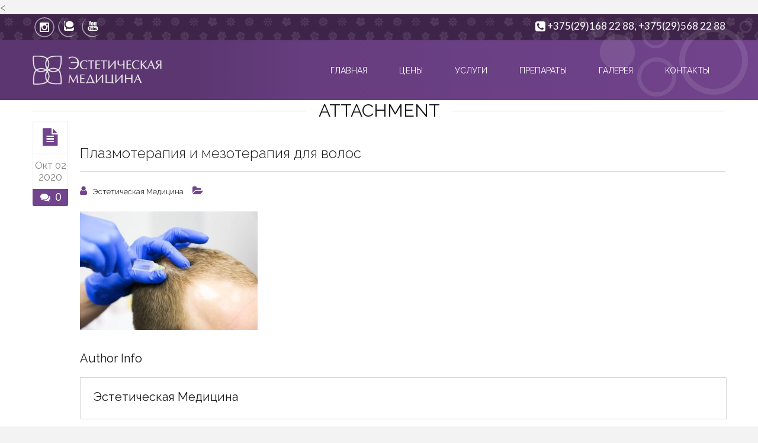

--- FILE ---
content_type: text/html; charset=UTF-8
request_url: https://filler.by/plazo-mezo-03/
body_size: 13327
content:
<!doctype html>
<!--[if IE 7 ]>    <html lang="en-gb" class="isie ie7 oldie no-js"> <![endif]-->
<!--[if IE 8 ]>    <html lang="en-gb" class="isie ie8 oldie no-js"> <![endif]-->
<!--[if IE 9 ]>    <html lang="en-gb" class="isie ie9 no-js"> <![endif]-->
<!--[if (gt IE 9)|!(IE)]><!--> <html dir="ltr" lang="ru-RU" prefix="og: https://ogp.me/ns#"> <!--<![endif]-->
<head>
	<meta charset="utf-8">
	<meta name="yandex-verification" content="3990f8cc26608a34" />
	<meta name='viewport' content='width=device-width, initial-scale=1, maximum-scale=1' />	<title>Плазмотерапия и мезотерапия для волос | filler.by</title>
        
     <link rel="profile" href="https://gmpg.org/xfn/11" />
     <link rel="pingback" href="https://filler.by/xmlrpc.php" /><title>Плазмотерапия и мезотерапия для волос | filler.by</title>

 <script type='text/javascript'>
	var mytheme_urls = {
		 theme_base_url:'https://filler.by/wp-content/themes/spalab/'
 		,framework_base_url:'https://filler.by/wp-content/themes/spalab/framework/'
 		,ajaxurl:'https://filler.by/wp-admin/admin-ajax.php'
 		,url:'https://filler.by'
 		,scroll:'disable'
 		,stickynav:'enable'
 		,loadingbar:'disable'
 		,is_admin:''
 		,skin:'purple'
 		,layout:'wide'
 		,layout_pattern:''
	};
 </script>
<link href='https://filler.by/wp-content/themes/spalab/images/favicon.ico' rel='shortcut icon' type='image/x-icon' />
<link href='https://filler.by/wp-content/themes/spalab/images/apple-touch-icon.png' rel='apple-touch-icon-precomposed'/>
<link href='https://filler.by/wp-content/themes/spalab/images/apple-touch-icon-114x114.png' sizes='114x114' rel='apple-touch-icon-precomposed'/>
<link href='https://filler.by/wp-content/themes/spalab/images/apple-touch-icon-72x72.png' sizes='72x72' rel='apple-touch-icon-precomposed'/>
<link href='https://filler.by/wp-content/themes/spalab/images/apple-touch-icon-144x144.png' sizes='144x144' rel='apple-touch-icon-precomposed'/>
<style type="text/css">@media only screen and (max-width: 767px) { #slider { display:none !important; } 	}</style>	<style>img:is([sizes="auto" i], [sizes^="auto," i]) { contain-intrinsic-size: 3000px 1500px }</style>
	
		<!-- All in One SEO 4.8.7 - aioseo.com -->
	<meta name="robots" content="max-image-preview:large" />
	<meta name="author" content="Эстетическая Медицина"/>
	<meta name="google-site-verification" content="9rzT4F8M-e_disZQQAcpYnpoPeXDJbjLxL6ez7rwmZQ" />
	<link rel="canonical" href="https://filler.by/plazo-mezo-03/" />
	<meta name="generator" content="All in One SEO (AIOSEO) 4.8.7" />
		<meta property="og:locale" content="ru_RU" />
		<meta property="og:site_name" content="filler.by" />
		<meta property="og:type" content="article" />
		<meta property="og:title" content="Плазмотерапия и мезотерапия для волос | filler.by" />
		<meta property="og:url" content="https://filler.by/plazo-mezo-03/" />
		<meta property="og:image" content="https://filler.by/wp-content/uploads/2018/11/noimages.jpg-e1541152366703.jpg" />
		<meta property="og:image:secure_url" content="https://filler.by/wp-content/uploads/2018/11/noimages.jpg-e1541152366703.jpg" />
		<meta property="og:image:width" content="500" />
		<meta property="og:image:height" content="314" />
		<meta property="article:published_time" content="2020-10-02T12:02:51+00:00" />
		<meta property="article:modified_time" content="2020-10-02T12:03:07+00:00" />
		<meta property="article:publisher" content="https://www.facebook.com/filler.minsk" />
		<meta name="twitter:card" content="summary" />
		<meta name="twitter:title" content="Плазмотерапия и мезотерапия для волос | filler.by" />
		<meta name="twitter:image" content="https://filler.by/wp-content/uploads/2018/11/noimages.jpg-e1541152366703.jpg" />
		<script type="application/ld+json" class="aioseo-schema">
			{"@context":"https:\/\/schema.org","@graph":[{"@type":"BreadcrumbList","@id":"https:\/\/filler.by\/plazo-mezo-03\/#breadcrumblist","itemListElement":[{"@type":"ListItem","@id":"https:\/\/filler.by#listItem","position":1,"name":"Home","item":"https:\/\/filler.by","nextItem":{"@type":"ListItem","@id":"https:\/\/filler.by\/plazo-mezo-03\/#listItem","name":"\u041f\u043b\u0430\u0437\u043c\u043e\u0442\u0435\u0440\u0430\u043f\u0438\u044f \u0438 \u043c\u0435\u0437\u043e\u0442\u0435\u0440\u0430\u043f\u0438\u044f \u0434\u043b\u044f \u0432\u043e\u043b\u043e\u0441"}},{"@type":"ListItem","@id":"https:\/\/filler.by\/plazo-mezo-03\/#listItem","position":2,"name":"\u041f\u043b\u0430\u0437\u043c\u043e\u0442\u0435\u0440\u0430\u043f\u0438\u044f \u0438 \u043c\u0435\u0437\u043e\u0442\u0435\u0440\u0430\u043f\u0438\u044f \u0434\u043b\u044f \u0432\u043e\u043b\u043e\u0441","previousItem":{"@type":"ListItem","@id":"https:\/\/filler.by#listItem","name":"Home"}}]},{"@type":"ItemPage","@id":"https:\/\/filler.by\/plazo-mezo-03\/#itempage","url":"https:\/\/filler.by\/plazo-mezo-03\/","name":"\u041f\u043b\u0430\u0437\u043c\u043e\u0442\u0435\u0440\u0430\u043f\u0438\u044f \u0438 \u043c\u0435\u0437\u043e\u0442\u0435\u0440\u0430\u043f\u0438\u044f \u0434\u043b\u044f \u0432\u043e\u043b\u043e\u0441 | filler.by","inLanguage":"ru-RU","isPartOf":{"@id":"https:\/\/filler.by\/#website"},"breadcrumb":{"@id":"https:\/\/filler.by\/plazo-mezo-03\/#breadcrumblist"},"author":{"@id":"https:\/\/filler.by\/author\/admin\/#author"},"creator":{"@id":"https:\/\/filler.by\/author\/admin\/#author"},"datePublished":"2020-10-02T15:02:51+03:00","dateModified":"2020-10-02T15:03:07+03:00"},{"@type":"Organization","@id":"https:\/\/filler.by\/#organization","name":"filler.by | \u042d\u0441\u0442\u0435\u0442\u0438\u0447\u0435\u0441\u043a\u0430\u044f \u043c\u0435\u0434\u0438\u0446\u0438\u043d\u0430","description":"\u042d\u0441\u0442\u0435\u0442\u0438\u0447\u0435\u0441\u043a\u0430\u044f \u043c\u0435\u0434\u0438\u0446\u0438\u043d\u0430","url":"https:\/\/filler.by\/","telephone":"+375291682288","logo":{"@type":"ImageObject","url":"https:\/\/filler.by\/wp-content\/uploads\/2021\/06\/logo-sms.jpg","@id":"https:\/\/filler.by\/plazo-mezo-03\/#organizationLogo","width":500,"height":314},"image":{"@id":"https:\/\/filler.by\/plazo-mezo-03\/#organizationLogo"},"sameAs":["https:\/\/www.instagram.com\/esteticmedicina\/","https:\/\/vk.com\/fillerby"]},{"@type":"Person","@id":"https:\/\/filler.by\/author\/admin\/#author","url":"https:\/\/filler.by\/author\/admin\/","name":"\u042d\u0441\u0442\u0435\u0442\u0438\u0447\u0435\u0441\u043a\u0430\u044f \u041c\u0435\u0434\u0438\u0446\u0438\u043d\u0430"},{"@type":"WebSite","@id":"https:\/\/filler.by\/#website","url":"https:\/\/filler.by\/","name":"filler.by","description":"\u042d\u0441\u0442\u0435\u0442\u0438\u0447\u0435\u0441\u043a\u0430\u044f \u043c\u0435\u0434\u0438\u0446\u0438\u043d\u0430","inLanguage":"ru-RU","publisher":{"@id":"https:\/\/filler.by\/#organization"}}]}
		</script>
		<!-- All in One SEO -->

<link rel='dns-prefetch' href='//code.jquery.com' />
<link rel="alternate" type="application/rss+xml" title="filler.by &raquo; Лента" href="https://filler.by/feed/" />
<link rel="alternate" type="application/rss+xml" title="filler.by &raquo; Лента комментариев" href="https://filler.by/comments/feed/" />
<link rel="alternate" type="application/rss+xml" title="filler.by &raquo; Лента комментариев к &laquo;Плазмотерапия и мезотерапия для волос&raquo;" href="https://filler.by/feed/?attachment_id=11118" />
<script type="text/javascript">
/* <![CDATA[ */
window._wpemojiSettings = {"baseUrl":"https:\/\/s.w.org\/images\/core\/emoji\/16.0.1\/72x72\/","ext":".png","svgUrl":"https:\/\/s.w.org\/images\/core\/emoji\/16.0.1\/svg\/","svgExt":".svg","source":{"concatemoji":"https:\/\/filler.by\/wp-includes\/js\/wp-emoji-release.min.js?ver=214b450c191b07271afae9ad7f461c25"}};
/*! This file is auto-generated */
!function(s,n){var o,i,e;function c(e){try{var t={supportTests:e,timestamp:(new Date).valueOf()};sessionStorage.setItem(o,JSON.stringify(t))}catch(e){}}function p(e,t,n){e.clearRect(0,0,e.canvas.width,e.canvas.height),e.fillText(t,0,0);var t=new Uint32Array(e.getImageData(0,0,e.canvas.width,e.canvas.height).data),a=(e.clearRect(0,0,e.canvas.width,e.canvas.height),e.fillText(n,0,0),new Uint32Array(e.getImageData(0,0,e.canvas.width,e.canvas.height).data));return t.every(function(e,t){return e===a[t]})}function u(e,t){e.clearRect(0,0,e.canvas.width,e.canvas.height),e.fillText(t,0,0);for(var n=e.getImageData(16,16,1,1),a=0;a<n.data.length;a++)if(0!==n.data[a])return!1;return!0}function f(e,t,n,a){switch(t){case"flag":return n(e,"\ud83c\udff3\ufe0f\u200d\u26a7\ufe0f","\ud83c\udff3\ufe0f\u200b\u26a7\ufe0f")?!1:!n(e,"\ud83c\udde8\ud83c\uddf6","\ud83c\udde8\u200b\ud83c\uddf6")&&!n(e,"\ud83c\udff4\udb40\udc67\udb40\udc62\udb40\udc65\udb40\udc6e\udb40\udc67\udb40\udc7f","\ud83c\udff4\u200b\udb40\udc67\u200b\udb40\udc62\u200b\udb40\udc65\u200b\udb40\udc6e\u200b\udb40\udc67\u200b\udb40\udc7f");case"emoji":return!a(e,"\ud83e\udedf")}return!1}function g(e,t,n,a){var r="undefined"!=typeof WorkerGlobalScope&&self instanceof WorkerGlobalScope?new OffscreenCanvas(300,150):s.createElement("canvas"),o=r.getContext("2d",{willReadFrequently:!0}),i=(o.textBaseline="top",o.font="600 32px Arial",{});return e.forEach(function(e){i[e]=t(o,e,n,a)}),i}function t(e){var t=s.createElement("script");t.src=e,t.defer=!0,s.head.appendChild(t)}"undefined"!=typeof Promise&&(o="wpEmojiSettingsSupports",i=["flag","emoji"],n.supports={everything:!0,everythingExceptFlag:!0},e=new Promise(function(e){s.addEventListener("DOMContentLoaded",e,{once:!0})}),new Promise(function(t){var n=function(){try{var e=JSON.parse(sessionStorage.getItem(o));if("object"==typeof e&&"number"==typeof e.timestamp&&(new Date).valueOf()<e.timestamp+604800&&"object"==typeof e.supportTests)return e.supportTests}catch(e){}return null}();if(!n){if("undefined"!=typeof Worker&&"undefined"!=typeof OffscreenCanvas&&"undefined"!=typeof URL&&URL.createObjectURL&&"undefined"!=typeof Blob)try{var e="postMessage("+g.toString()+"("+[JSON.stringify(i),f.toString(),p.toString(),u.toString()].join(",")+"));",a=new Blob([e],{type:"text/javascript"}),r=new Worker(URL.createObjectURL(a),{name:"wpTestEmojiSupports"});return void(r.onmessage=function(e){c(n=e.data),r.terminate(),t(n)})}catch(e){}c(n=g(i,f,p,u))}t(n)}).then(function(e){for(var t in e)n.supports[t]=e[t],n.supports.everything=n.supports.everything&&n.supports[t],"flag"!==t&&(n.supports.everythingExceptFlag=n.supports.everythingExceptFlag&&n.supports[t]);n.supports.everythingExceptFlag=n.supports.everythingExceptFlag&&!n.supports.flag,n.DOMReady=!1,n.readyCallback=function(){n.DOMReady=!0}}).then(function(){return e}).then(function(){var e;n.supports.everything||(n.readyCallback(),(e=n.source||{}).concatemoji?t(e.concatemoji):e.wpemoji&&e.twemoji&&(t(e.twemoji),t(e.wpemoji)))}))}((window,document),window._wpemojiSettings);
/* ]]> */
</script>

<link rel='stylesheet' id='dt-animation-css-css' href='https://filler.by/wp-content/plugins/designthemes-core-features/shortcodes/css/animations.css?ver=214b450c191b07271afae9ad7f461c25' type='text/css' media='all' />
<link rel='stylesheet' id='dt-sc-css-css' href='https://filler.by/wp-content/plugins/designthemes-core-features/shortcodes/css/shortcodes.css?ver=214b450c191b07271afae9ad7f461c25' type='text/css' media='all' />
<style id='wp-emoji-styles-inline-css' type='text/css'>

	img.wp-smiley, img.emoji {
		display: inline !important;
		border: none !important;
		box-shadow: none !important;
		height: 1em !important;
		width: 1em !important;
		margin: 0 0.07em !important;
		vertical-align: -0.1em !important;
		background: none !important;
		padding: 0 !important;
	}
</style>
<link rel='stylesheet' id='wp-block-library-css' href='https://filler.by/wp-includes/css/dist/block-library/style.min.css?ver=214b450c191b07271afae9ad7f461c25' type='text/css' media='all' />
<style id='classic-theme-styles-inline-css' type='text/css'>
/*! This file is auto-generated */
.wp-block-button__link{color:#fff;background-color:#32373c;border-radius:9999px;box-shadow:none;text-decoration:none;padding:calc(.667em + 2px) calc(1.333em + 2px);font-size:1.125em}.wp-block-file__button{background:#32373c;color:#fff;text-decoration:none}
</style>
<style id='global-styles-inline-css' type='text/css'>
:root{--wp--preset--aspect-ratio--square: 1;--wp--preset--aspect-ratio--4-3: 4/3;--wp--preset--aspect-ratio--3-4: 3/4;--wp--preset--aspect-ratio--3-2: 3/2;--wp--preset--aspect-ratio--2-3: 2/3;--wp--preset--aspect-ratio--16-9: 16/9;--wp--preset--aspect-ratio--9-16: 9/16;--wp--preset--color--black: #000000;--wp--preset--color--cyan-bluish-gray: #abb8c3;--wp--preset--color--white: #ffffff;--wp--preset--color--pale-pink: #f78da7;--wp--preset--color--vivid-red: #cf2e2e;--wp--preset--color--luminous-vivid-orange: #ff6900;--wp--preset--color--luminous-vivid-amber: #fcb900;--wp--preset--color--light-green-cyan: #7bdcb5;--wp--preset--color--vivid-green-cyan: #00d084;--wp--preset--color--pale-cyan-blue: #8ed1fc;--wp--preset--color--vivid-cyan-blue: #0693e3;--wp--preset--color--vivid-purple: #9b51e0;--wp--preset--gradient--vivid-cyan-blue-to-vivid-purple: linear-gradient(135deg,rgba(6,147,227,1) 0%,rgb(155,81,224) 100%);--wp--preset--gradient--light-green-cyan-to-vivid-green-cyan: linear-gradient(135deg,rgb(122,220,180) 0%,rgb(0,208,130) 100%);--wp--preset--gradient--luminous-vivid-amber-to-luminous-vivid-orange: linear-gradient(135deg,rgba(252,185,0,1) 0%,rgba(255,105,0,1) 100%);--wp--preset--gradient--luminous-vivid-orange-to-vivid-red: linear-gradient(135deg,rgba(255,105,0,1) 0%,rgb(207,46,46) 100%);--wp--preset--gradient--very-light-gray-to-cyan-bluish-gray: linear-gradient(135deg,rgb(238,238,238) 0%,rgb(169,184,195) 100%);--wp--preset--gradient--cool-to-warm-spectrum: linear-gradient(135deg,rgb(74,234,220) 0%,rgb(151,120,209) 20%,rgb(207,42,186) 40%,rgb(238,44,130) 60%,rgb(251,105,98) 80%,rgb(254,248,76) 100%);--wp--preset--gradient--blush-light-purple: linear-gradient(135deg,rgb(255,206,236) 0%,rgb(152,150,240) 100%);--wp--preset--gradient--blush-bordeaux: linear-gradient(135deg,rgb(254,205,165) 0%,rgb(254,45,45) 50%,rgb(107,0,62) 100%);--wp--preset--gradient--luminous-dusk: linear-gradient(135deg,rgb(255,203,112) 0%,rgb(199,81,192) 50%,rgb(65,88,208) 100%);--wp--preset--gradient--pale-ocean: linear-gradient(135deg,rgb(255,245,203) 0%,rgb(182,227,212) 50%,rgb(51,167,181) 100%);--wp--preset--gradient--electric-grass: linear-gradient(135deg,rgb(202,248,128) 0%,rgb(113,206,126) 100%);--wp--preset--gradient--midnight: linear-gradient(135deg,rgb(2,3,129) 0%,rgb(40,116,252) 100%);--wp--preset--font-size--small: 13px;--wp--preset--font-size--medium: 20px;--wp--preset--font-size--large: 36px;--wp--preset--font-size--x-large: 42px;--wp--preset--spacing--20: 0.44rem;--wp--preset--spacing--30: 0.67rem;--wp--preset--spacing--40: 1rem;--wp--preset--spacing--50: 1.5rem;--wp--preset--spacing--60: 2.25rem;--wp--preset--spacing--70: 3.38rem;--wp--preset--spacing--80: 5.06rem;--wp--preset--shadow--natural: 6px 6px 9px rgba(0, 0, 0, 0.2);--wp--preset--shadow--deep: 12px 12px 50px rgba(0, 0, 0, 0.4);--wp--preset--shadow--sharp: 6px 6px 0px rgba(0, 0, 0, 0.2);--wp--preset--shadow--outlined: 6px 6px 0px -3px rgba(255, 255, 255, 1), 6px 6px rgba(0, 0, 0, 1);--wp--preset--shadow--crisp: 6px 6px 0px rgba(0, 0, 0, 1);}:where(.is-layout-flex){gap: 0.5em;}:where(.is-layout-grid){gap: 0.5em;}body .is-layout-flex{display: flex;}.is-layout-flex{flex-wrap: wrap;align-items: center;}.is-layout-flex > :is(*, div){margin: 0;}body .is-layout-grid{display: grid;}.is-layout-grid > :is(*, div){margin: 0;}:where(.wp-block-columns.is-layout-flex){gap: 2em;}:where(.wp-block-columns.is-layout-grid){gap: 2em;}:where(.wp-block-post-template.is-layout-flex){gap: 1.25em;}:where(.wp-block-post-template.is-layout-grid){gap: 1.25em;}.has-black-color{color: var(--wp--preset--color--black) !important;}.has-cyan-bluish-gray-color{color: var(--wp--preset--color--cyan-bluish-gray) !important;}.has-white-color{color: var(--wp--preset--color--white) !important;}.has-pale-pink-color{color: var(--wp--preset--color--pale-pink) !important;}.has-vivid-red-color{color: var(--wp--preset--color--vivid-red) !important;}.has-luminous-vivid-orange-color{color: var(--wp--preset--color--luminous-vivid-orange) !important;}.has-luminous-vivid-amber-color{color: var(--wp--preset--color--luminous-vivid-amber) !important;}.has-light-green-cyan-color{color: var(--wp--preset--color--light-green-cyan) !important;}.has-vivid-green-cyan-color{color: var(--wp--preset--color--vivid-green-cyan) !important;}.has-pale-cyan-blue-color{color: var(--wp--preset--color--pale-cyan-blue) !important;}.has-vivid-cyan-blue-color{color: var(--wp--preset--color--vivid-cyan-blue) !important;}.has-vivid-purple-color{color: var(--wp--preset--color--vivid-purple) !important;}.has-black-background-color{background-color: var(--wp--preset--color--black) !important;}.has-cyan-bluish-gray-background-color{background-color: var(--wp--preset--color--cyan-bluish-gray) !important;}.has-white-background-color{background-color: var(--wp--preset--color--white) !important;}.has-pale-pink-background-color{background-color: var(--wp--preset--color--pale-pink) !important;}.has-vivid-red-background-color{background-color: var(--wp--preset--color--vivid-red) !important;}.has-luminous-vivid-orange-background-color{background-color: var(--wp--preset--color--luminous-vivid-orange) !important;}.has-luminous-vivid-amber-background-color{background-color: var(--wp--preset--color--luminous-vivid-amber) !important;}.has-light-green-cyan-background-color{background-color: var(--wp--preset--color--light-green-cyan) !important;}.has-vivid-green-cyan-background-color{background-color: var(--wp--preset--color--vivid-green-cyan) !important;}.has-pale-cyan-blue-background-color{background-color: var(--wp--preset--color--pale-cyan-blue) !important;}.has-vivid-cyan-blue-background-color{background-color: var(--wp--preset--color--vivid-cyan-blue) !important;}.has-vivid-purple-background-color{background-color: var(--wp--preset--color--vivid-purple) !important;}.has-black-border-color{border-color: var(--wp--preset--color--black) !important;}.has-cyan-bluish-gray-border-color{border-color: var(--wp--preset--color--cyan-bluish-gray) !important;}.has-white-border-color{border-color: var(--wp--preset--color--white) !important;}.has-pale-pink-border-color{border-color: var(--wp--preset--color--pale-pink) !important;}.has-vivid-red-border-color{border-color: var(--wp--preset--color--vivid-red) !important;}.has-luminous-vivid-orange-border-color{border-color: var(--wp--preset--color--luminous-vivid-orange) !important;}.has-luminous-vivid-amber-border-color{border-color: var(--wp--preset--color--luminous-vivid-amber) !important;}.has-light-green-cyan-border-color{border-color: var(--wp--preset--color--light-green-cyan) !important;}.has-vivid-green-cyan-border-color{border-color: var(--wp--preset--color--vivid-green-cyan) !important;}.has-pale-cyan-blue-border-color{border-color: var(--wp--preset--color--pale-cyan-blue) !important;}.has-vivid-cyan-blue-border-color{border-color: var(--wp--preset--color--vivid-cyan-blue) !important;}.has-vivid-purple-border-color{border-color: var(--wp--preset--color--vivid-purple) !important;}.has-vivid-cyan-blue-to-vivid-purple-gradient-background{background: var(--wp--preset--gradient--vivid-cyan-blue-to-vivid-purple) !important;}.has-light-green-cyan-to-vivid-green-cyan-gradient-background{background: var(--wp--preset--gradient--light-green-cyan-to-vivid-green-cyan) !important;}.has-luminous-vivid-amber-to-luminous-vivid-orange-gradient-background{background: var(--wp--preset--gradient--luminous-vivid-amber-to-luminous-vivid-orange) !important;}.has-luminous-vivid-orange-to-vivid-red-gradient-background{background: var(--wp--preset--gradient--luminous-vivid-orange-to-vivid-red) !important;}.has-very-light-gray-to-cyan-bluish-gray-gradient-background{background: var(--wp--preset--gradient--very-light-gray-to-cyan-bluish-gray) !important;}.has-cool-to-warm-spectrum-gradient-background{background: var(--wp--preset--gradient--cool-to-warm-spectrum) !important;}.has-blush-light-purple-gradient-background{background: var(--wp--preset--gradient--blush-light-purple) !important;}.has-blush-bordeaux-gradient-background{background: var(--wp--preset--gradient--blush-bordeaux) !important;}.has-luminous-dusk-gradient-background{background: var(--wp--preset--gradient--luminous-dusk) !important;}.has-pale-ocean-gradient-background{background: var(--wp--preset--gradient--pale-ocean) !important;}.has-electric-grass-gradient-background{background: var(--wp--preset--gradient--electric-grass) !important;}.has-midnight-gradient-background{background: var(--wp--preset--gradient--midnight) !important;}.has-small-font-size{font-size: var(--wp--preset--font-size--small) !important;}.has-medium-font-size{font-size: var(--wp--preset--font-size--medium) !important;}.has-large-font-size{font-size: var(--wp--preset--font-size--large) !important;}.has-x-large-font-size{font-size: var(--wp--preset--font-size--x-large) !important;}
:where(.wp-block-post-template.is-layout-flex){gap: 1.25em;}:where(.wp-block-post-template.is-layout-grid){gap: 1.25em;}
:where(.wp-block-columns.is-layout-flex){gap: 2em;}:where(.wp-block-columns.is-layout-grid){gap: 2em;}
:root :where(.wp-block-pullquote){font-size: 1.5em;line-height: 1.6;}
</style>
<link rel='stylesheet' id='contact-form-7-css' href='https://filler.by/wp-content/plugins/contact-form-7/includes/css/styles.css?ver=6.1.1' type='text/css' media='all' />
<link rel='stylesheet' id='jquery-ui-datepicker-css' href='https://code.jquery.com/ui/1.11.0/themes/smoothness/jquery-ui.css?ver=214b450c191b07271afae9ad7f461c25' type='text/css' media='all' />
<link rel='stylesheet' id='spalab-fonts-css' href='https://filler.by/wp-content/themes/spalab/css/font.css' type='text/css' media='all' />
<link rel='stylesheet' id='fw-ext-builder-frontend-grid-css' href='https://filler.by/wp-content/plugins/unyson/framework/extensions/builder/static/css/frontend-grid.css?ver=1.2.12' type='text/css' media='all' />
<link rel='stylesheet' id='fw-ext-forms-default-styles-css' href='https://filler.by/wp-content/plugins/unyson/framework/extensions/forms/static/css/frontend.css?ver=2.7.31' type='text/css' media='all' />
<link rel='stylesheet' id='default-css' href='https://filler.by/wp-content/themes/spalab/style.css?ver=214b450c191b07271afae9ad7f461c25' type='text/css' media='all' />
<link rel='stylesheet' id='skin-css' href='https://filler.by/wp-content/themes/spalab/skins/purple/style.css?ver=214b450c191b07271afae9ad7f461c25' type='text/css' media='all' />
<link rel='stylesheet' id='custom-font-awesome-css' href='https://filler.by/wp-content/themes/spalab/css/font-awesome.min.css?ver=3.0.2' type='text/css' media='all' />
<!--[if lt IE 7]>
<link rel='stylesheet' id='custom-font-awesome-ie7-css' href='https://filler.by/wp-content/themes/spalab/css/font-awesome-ie7.min.css?ver=214b450c191b07271afae9ad7f461c25' type='text/css' media='all' />
<![endif]-->
<link rel='stylesheet' id='responsive-css' href='https://filler.by/wp-content/themes/spalab/responsive.css?ver=214b450c191b07271afae9ad7f461c25' type='text/css' media='all' />
<link rel='stylesheet' id='mytheme-google-fonts-css' href='https://fonts.googleapis.com/css?family=Lato:300,400,700%7CRaleway:400,500,300,600%7CTangerine:400,700%7CRoboto' type='text/css' media='all' />
 <!--[if IE]>
    <style type="text/css" media="screen">
			.team .social-icons li {
				behavior: url(https://filler.by/wp-content/themes/spalab/PIE.php);
               }
     </style>
     <![endif]-->
<!--n2css--><!--n2js--><script type="text/javascript" src="https://filler.by/wp-includes/js/jquery/jquery.min.js?ver=3.7.1" id="jquery-core-js"></script>
<script type="text/javascript" src="https://filler.by/wp-includes/js/jquery/jquery-migrate.min.js?ver=3.4.1" id="jquery-migrate-js"></script>
<script type="text/javascript" src="https://filler.by/wp-content/themes/spalab/framework/js/public/modernizr-2.6.2.min.js?ver=214b450c191b07271afae9ad7f461c25" id="modernizr-script-js"></script>
<style type="text/css">	#footer h1, #footer h2, #footer h3, #footer .widget h3.widgettitle, #footer h4, #footer h5, #footer h6, #footer h1 a, #footer h2 a, #footer h3 a, #footer h4 a, #footer h5 a, #footer h6 a {color:#d6d6d6; }	#footer, #footer p, #footer span, #footer .widget.widget_recent_entries .entry-metadata .author, #footer .widget.widget_recent_entries .entry-meta .date, #footer label, #footer .widget ul li, #footer .widget ul li:hover, .copyright, #footer .widget.widget_recent_entries .entry-metadata .tags, #footer .categories {font-size:15px !important; }	#footer { background-color: #180321; }</style><link rel="https://api.w.org/" href="https://filler.by/wp-json/" /><link rel="alternate" title="JSON" type="application/json" href="https://filler.by/wp-json/wp/v2/media/11118" /><link rel="EditURI" type="application/rsd+xml" title="RSD" href="https://filler.by/xmlrpc.php?rsd" />
<link rel="alternate" title="oEmbed (JSON)" type="application/json+oembed" href="https://filler.by/wp-json/oembed/1.0/embed?url=https%3A%2F%2Ffiller.by%2Fplazo-mezo-03%2F" />
<link rel="alternate" title="oEmbed (XML)" type="text/xml+oembed" href="https://filler.by/wp-json/oembed/1.0/embed?url=https%3A%2F%2Ffiller.by%2Fplazo-mezo-03%2F&#038;format=xml" />
<style type="text/css">.recentcomments a{display:inline !important;padding:0 !important;margin:0 !important;}</style><!-- Google tag (gtag.js) -->
<script async src="https://www.googletagmanager.com/gtag/js?id=G-5MKR22T1RD"></script>
<script>
  window.dataLayer = window.dataLayer || [];
  function gtag(){dataLayer.push(arguments);}
  gtag('js', new Date());

  gtag('config', 'G-5MKR22T1RD');
</script><script src="//code.jivosite.com/widget/PMY3VIDbjt" async></script><<!-- Yandex.Metrika counter -->
<script type="text/javascript">
    (function(m,e,t,r,i,k,a){
        m[i]=m[i]||function(){(m[i].a=m[i].a||[]).push(arguments)};
        m[i].l=1*new Date();
        for (var j = 0; j < document.scripts.length; j++) {if (document.scripts[j].src === r) { return; }}
        k=e.createElement(t),a=e.getElementsByTagName(t)[0],k.async=1,k.src=r,a.parentNode.insertBefore(k,a)
    })(window, document,'script','https://mc.yandex.ru/metrika/tag.js?id=104165415', 'ym');

    ym(104165415, 'init', {ssr:true, webvisor:true, clickmap:true, ecommerce:"dataLayer", accurateTrackBounce:true, trackLinks:true});
</script>
<noscript><div><img src="https://mc.yandex.ru/watch/104165415" style="position:absolute; left:-9999px;" alt="" /></div></noscript>
<!-- /Yandex.Metrika counter --></head>
<body data-rsssl=1 class="attachment wp-singular attachment-template-default single single-attachment postid-11118 attachmentid-11118 attachment-jpeg wp-theme-spalab">
<!-- Page Loader Starts-->
<!-- Page Loader Starts-->


<!-- **Wrapper** -->
<div class="wrapper">
    <!-- **Inner Wrapper** -->
    <div class="inner-wrapper">

	      <div id="bbar-wrapper" class="type11">
    	<div id="bbar-body">
        	<div class="container">
            	<div class="column dt-sc-one-half first"><ul class='dt-sc-social-icons '><li class='instagram'><a href='https://www.instagram.com/esteticmedicina/' target='_blank'><img src='https://filler.by/wp-content/themes/spalab/images/sociable/hover/instagram.png' alt='instagram.png' /><img src='https://filler.by/wp-content/themes/spalab/images/sociable/instagram.png' alt='instagram.png' />	</a></li><li class='technorati@2x'><a href='https://vk.com/fillerby' target='_blank'><img src='https://filler.by/wp-content/themes/spalab/images/sociable/hover/technorati@2x.png' alt='technorati@2x.png' /><img src='https://filler.by/wp-content/themes/spalab/images/sociable/technorati@2x.png' alt='technorati@2x.png' />	</a></li><li class='youtube@2x'><a href='https://www.youtube.com/channel/UCmWaGAvxN1hdjCmmFhPI9yg' target='_blank'><img src='https://filler.by/wp-content/themes/spalab/images/sociable/hover/youtube@2x.png' alt='youtube@2x.png' /><img src='https://filler.by/wp-content/themes/spalab/images/sociable/youtube@2x.png' alt='youtube@2x.png' />	</a></li></ul></div>
                <div class="column dt-sc-one-half alignright"><span class="fa fa-phone-square"> </span>+375(29)168 22 88, +375(29)568 22 88</div>
            </div>
        </div>
        <span class="bbar-divider"></span>
    </div>            
        <!-- Header Wrapper -->
        <div id="header-wrapper">

        <!-- **Header** -->
        <header id="header" class="header11 gradient-bg">
        
                <!-- **Header Container** -->
            <div class="container">
                <!-- **Logo - start** -->
                <div id="logo">
                                            <a href="https://filler.by" title="filler.by">
                                <img class="normal_logo" src="https://filler.by/wp-content/themes/spalab/images/logo.png" alt="filler.by" title="filler.by" />
                                <img class="retina_logo" src="https://filler.by/wp-content/themes/spalab/images/logo@2x.png" alt="filler.by"
                    	 							title="filler.by" style="width:130px height:90px"/>
                            </a>
                                </div><!-- **Logo - End** -->
         
                <!-- **Navigation** -->
                <div id="primary-menu">                    <nav id="main-menu">
                    <div class="dt-menu-toggle" id="dt-menu-toggle">
						Menu                        <span class="dt-menu-toggle-icon"></span>
					</div>
                    
                    <ul id="menu-top-menu" class="menu rounded"><li id="menu-item-6178" class="menu-item menu-item-type-post_type menu-item-object-page menu-item-home menu-item-depth-0 menu-item-simple-parent "><a href="https://filler.by/">Главная</a></li>
<li id="menu-item-12562" class="menu-item menu-item-type-post_type menu-item-object-page menu-item-depth-0 menu-item-simple-parent "><a href="https://filler.by/shares/">Цены</a></li>
<li id="menu-item-6612" class="menu-item menu-item-type-post_type menu-item-object-page menu-item-has-children menu-item-depth-0 menu-item-simple-parent "><a href="https://filler.by/mesotherapy/">Услуги</a>


<ul class="sub-menu">
	<li id="menu-item-6199" class="menu-item menu-item-type-post_type menu-item-object-page menu-item-depth-1"><a href="https://filler.by/consultations/">Консультация косметолога</a></li>
	<li id="menu-item-6594" class="menu-item menu-item-type-post_type menu-item-object-page menu-item-has-children menu-item-depth-1"><a href="https://filler.by/mesotherapy/">Мезотерапия</a>
	<ul class="sub-menu">
		<li id="menu-item-7460" class="menu-item menu-item-type-post_type menu-item-object-page menu-item-depth-2"><a href="https://filler.by/features-mesotherapy/">Особенности процедуры</a></li>
		<li id="menu-item-7279" class="menu-item menu-item-type-post_type menu-item-object-page menu-item-depth-2"><a href="https://filler.by/mesotherapy/mesotherapy-hair/">Мезотерапия кожи головы</a></li>
	</ul>
<a class="dt-menu-expand">+</a></li>
	<li id="menu-item-6629" class="menu-item menu-item-type-post_type menu-item-object-page menu-item-has-children menu-item-depth-1"><a href="https://filler.by/biorevitalization/">Биоревитализация</a>
	<ul class="sub-menu">
		<li id="menu-item-7168" class="menu-item menu-item-type-post_type menu-item-object-page menu-item-depth-2"><a href="https://filler.by/biorevitalization-hands/">Биоревитализация кожи рук</a></li>
		<li id="menu-item-7167" class="menu-item menu-item-type-post_type menu-item-object-page menu-item-depth-2"><a href="https://filler.by/biorevitalization-neck/">Биоревитализация шеи и декольте</a></li>
		<li id="menu-item-6596" class="menu-item menu-item-type-post_type menu-item-object-page menu-item-depth-2"><a href="https://filler.by/redermalization/">Редермализация кожи</a></li>
		<li id="menu-item-7298" class="menu-item menu-item-type-post_type menu-item-object-page menu-item-depth-2"><a href="https://filler.by/biorevitalization/biorevitalization-faq/">Вопросы / ответы</a></li>
	</ul>
<a class="dt-menu-expand">+</a></li>
	<li id="menu-item-9114" class="menu-item menu-item-type-post_type menu-item-object-page menu-item-has-children menu-item-depth-1"><a href="https://filler.by/plazmoterapiya/">Плазмотерапия</a>
	<ul class="sub-menu">
		<li id="menu-item-9207" class="menu-item menu-item-type-post_type menu-item-object-page menu-item-depth-2"><a href="https://filler.by/plasmolifting/">Плазмолифтинг лица</a></li>
		<li id="menu-item-9116" class="menu-item menu-item-type-post_type menu-item-object-post menu-item-depth-2"><a href="https://filler.by/plasmalift-hair/">Плазмолифтинг для волос</a></li>
		<li id="menu-item-9117" class="menu-item menu-item-type-post_type menu-item-object-page menu-item-depth-2"><a href="https://filler.by/reviews-plasma-lift/">Отзывы о процедуре плазмолифтинга</a></li>
		<li id="menu-item-9115" class="menu-item menu-item-type-post_type menu-item-object-page menu-item-depth-2"><a href="https://filler.by/plasma_lifting/">Плазмолифтинг</a></li>
	</ul>
<a class="dt-menu-expand">+</a></li>
	<li id="menu-item-6639" class="menu-item menu-item-type-post_type menu-item-object-page menu-item-has-children menu-item-depth-1"><a href="https://filler.by/non-contour-plastic/">Контурная пластика</a>
	<ul class="sub-menu">
		<li id="menu-item-6595" class="menu-item menu-item-type-post_type menu-item-object-page menu-item-depth-2"><a href="https://filler.by/volum-modeling/">Объемное моделирование</a></li>
		<li id="menu-item-6839" class="menu-item menu-item-type-post_type menu-item-object-page menu-item-depth-2"><a href="https://filler.by/sotlifting/">Софтлифтинг</a></li>
		<li id="menu-item-7278" class="menu-item menu-item-type-post_type menu-item-object-page menu-item-has-children menu-item-depth-2"><a href="https://filler.by/lip-augmentation/">Увеличение губ >>></a>
		<ul class="sub-menu">
			<li id="menu-item-6838" class="menu-item menu-item-type-post_type menu-item-object-page menu-item-depth-3"><a href="https://filler.by/ustranenie-asimmetrii/">Устранение асимметрии</a></li>
			<li id="menu-item-7164" class="menu-item menu-item-type-post_type menu-item-object-page menu-item-depth-3"><a href="https://filler.by/lip-correction/">Коррекция губ</a></li>
		</ul>
<a class="dt-menu-expand">+</a></li>
		<li id="menu-item-6677" class="menu-item menu-item-type-post_type menu-item-object-page menu-item-depth-2"><a href="https://filler.by/skin-hands/">Омоложение кистей рук</a></li>
		<li id="menu-item-7029" class="menu-item menu-item-type-post_type menu-item-object-page menu-item-depth-2"><a href="https://filler.by/correction-functional-wrinkles/">Коррекция лобных морщин</a></li>
		<li id="menu-item-7277" class="menu-item menu-item-type-post_type menu-item-object-page menu-item-depth-2"><a href="https://filler.by/lips-fillers-uvelicynie/">Вопросы / ответы</a></li>
	</ul>
<a class="dt-menu-expand">+</a></li>
	<li id="menu-item-7169" class="menu-item menu-item-type-post_type menu-item-object-page menu-item-has-children menu-item-depth-1"><a href="https://filler.by/thread-lifting/">Нитевой лифтинг</a>
	<ul class="sub-menu">
		<li id="menu-item-7170" class="menu-item menu-item-type-post_type menu-item-object-page menu-item-depth-2"><a href="https://filler.by/correction-skin-atrophy/">Коррекция атрофии кожи</a></li>
		<li id="menu-item-6979" class="menu-item menu-item-type-post_type menu-item-object-page menu-item-depth-2"><a href="https://filler.by/mezoniti-4d/">Мезонити 4D</a></li>
	</ul>
<a class="dt-menu-expand">+</a></li>
	<li id="menu-item-10548" class="menu-item menu-item-type-post_type menu-item-object-page menu-item-has-children menu-item-depth-1"><a href="https://filler.by/dysport-vs-neuronox/">Ботулинотерапия</a>
	<ul class="sub-menu">
		<li id="menu-item-6806" class="menu-item menu-item-type-post_type menu-item-object-page menu-item-depth-2"><a href="https://filler.by/dysport/">Диспорт</a></li>
	</ul>
<a class="dt-menu-expand">+</a></li>
	<li id="menu-item-9070" class="menu-item menu-item-type-post_type menu-item-object-page menu-item-has-children menu-item-depth-1"><a href="https://filler.by/facial-care/">Базовая косметологи</a>
	<ul class="sub-menu">
		<li id="menu-item-9421" class="menu-item menu-item-type-post_type menu-item-object-page menu-item-depth-2"><a href="https://filler.by/gigienacheskya-mehanicheskayachistka/">Чистка лица</a></li>
		<li id="menu-item-9394" class="menu-item menu-item-type-post_type menu-item-object-page menu-item-depth-2"><a href="https://filler.by/facial-care/miotoniziryuchi-massage/">Миотонизирующий массаж лица</a></li>
	</ul>
<a class="dt-menu-expand">+</a></li>
	<li id="menu-item-6700" class="menu-item menu-item-type-post_type menu-item-object-page menu-item-depth-1"><a href="https://filler.by/chemical-peeling/">Химический пилинг</a></li>
	<li id="menu-item-6667" class="menu-item menu-item-type-post_type menu-item-object-page menu-item-depth-1"><a href="https://filler.by/removal-tumors/">Удаление новообразований</a></li>
</ul>
<a class="dt-menu-expand">+</a></li>
<li id="menu-item-6197" class="menu-item menu-item-type-post_type menu-item-object-page menu-item-depth-0 menu-item-simple-parent "><a href="https://filler.by/preparations/">Препараты</a></li>
<li id="menu-item-6457" class="menu-item menu-item-type-custom menu-item-object-custom menu-item-depth-0 menu-item-simple-parent "><a href="/photo-gallery/">Галерея</a></li>
<li id="menu-item-6176" class="menu-item menu-item-type-post_type menu-item-object-page menu-item-depth-0 menu-item-simple-parent "><a href="https://filler.by/contacts/">Контакты</a></li>
</ul>                    </nav><!-- **Navigation - End** -->                 </div>
                
                     </div><!-- **Header Container End** -->
         
        </header><!-- **Header - End** -->
          
        </div><!-- Header Wrapper -->
    
        <!-- **Main** -->
        <div id="main">                                <!-- ** Container ** -->
                    <div class="container">
                 
                
        <div class='container'>	<h1 class="hr-title dt-page-title">		<span>			Attachment		</span>	</h1></div>        

       	       	                <!-- **Primary Section** -->
        <section id="primary" class="content-full-width">
            <!-- #post-11118 starts -->
            <article id="post-11118" class="blog-entry post-11118 attachment type-attachment status-inherit hentry">
            
            	<div class="blog-entry-inner">
                
                	<div class="entry-meta">
                    	<a href="https://filler.by/plazo-mezo-03/" title="Плазмотерапия и мезотерапия для волос" class="entry_format"> </a>
                        <div class="date ">
                        	<p> Окт 02 <span> 2020 </span> </p>
                        </div>
                        <a href="https://filler.by/plazo-mezo-03/#respond" class=" comments " ><span class="fa fa-comments"> </span> 0</a> 
                    </div><!-- .entry-meta -->
                    
                    <div class="entry-thumb">
					                              
                                                              <a href="https://filler.by/plazo-mezo-03/" title="Плазмотерапия и мезотерапия для волос">
                                                                  </a> 
                                          </div>            
                    
                    <div class="entry-details">
                    
					                        
                      	<div class="entry-title">
                      		<h4><a href="https://filler.by/plazo-mezo-03/" title="Плазмотерапия и мезотерапия для волос">Плазмотерапия и мезотерапия для волос</a></h4>
                      	</div>
                        
                        <div class="entry-metadata">
                        
                        	<p class="author "><span class='fa fa-user'> </span> <a href="https://filler.by/author/admin/" title="View all posts by ">Эстетическая Медицина</a> </p>
                            
                                                        
                            <p class=" categories"><span class='fa fa-folder-open'> </span></p>
                            
                        </div><!-- .entry-metadata-->
                        
                        <div class="entry-body"><p class="attachment"><a href='https://filler.by/wp-content/uploads/2020/10/plazo-mezo-03-scaled.jpg'><img fetchpriority="high" decoding="async" width="300" height="200" src="https://filler.by/wp-content/uploads/2020/10/plazo-mezo-03-300x200.jpg" class="attachment-medium size-medium" alt="" srcset="https://filler.by/wp-content/uploads/2020/10/plazo-mezo-03-300x200.jpg 300w, https://filler.by/wp-content/uploads/2020/10/plazo-mezo-03-1024x683.jpg 1024w, https://filler.by/wp-content/uploads/2020/10/plazo-mezo-03-768x512.jpg 768w, https://filler.by/wp-content/uploads/2020/10/plazo-mezo-03-1536x1024.jpg 1536w, https://filler.by/wp-content/uploads/2020/10/plazo-mezo-03-2048x1365.jpg 2048w" sizes="(max-width: 300px) 100vw, 300px" /></a></p>
<div class="author-bio "><h4>Author Info</h4><div class="author-details"><div class="image"></div><h4>Эстетическая Медицина</h4></div></div><div class="social-bookmark"></div><div class="social-share"></div></div>
                    
                    </div><!--.entry-details -->
                     
                </div><!-- .blog-entry-inner -->
                
            </article><!-- #post-11118 Ends -->
            
            

          
             
        </section><!-- **Primary Section** -->
                
	<div  class='column dt-sc-one-fifth  first'>
	<div class='dt-sc-hr-invisible-small  '><h3 class='floral-head alignright'><span>Оплата наших услуг</span></h3></div>
	</div>
	<div  class='column dt-sc-one-fifth  '><a href="/rassrochka/"><img class="size-full wp-image-8557 aligncenter" src="/wp-content/uploads/2025/10/halva-300x190.png" alt="" width="200" /></a></div>
	<div  class='column dt-sc-one-fifth  '><a href="/rassrochka/"><img class="size-full wp-image-8558 aligncenter" src="/wp-content/uploads/2020/11/belgazprom-simple.jpg" alt="" width="200" /></a></div>	<div  class='column dt-sc-one-fifth  '><a href="/rassrochka/"><img class="size-full wp-image-8559 aligncenter" src="/wp-content/uploads/2020/11/kashalot-simple.jpg" alt="" width="200" /></a></div>
	<div  class='column dt-sc-one-fifth  '></div>
<div><span class="aligncenter">Мы принимаем как наличные, так и банковские карты.<br />Владельцам карт: «Халва» предоставляется рассрочка на 2 месяца.<br />По другим картам рассрочка на 3 месяца.<br /><a href='/rassrochka/' target='_blank'  class='dt-sc-button medium' >Подробности&#8230;</a></span><br /></div>	<div class="dt-sc-clear"></div>
						<!-- **Container - End** -->
    		         	<!-- **Main - <a href="/rassrochka/"><img class="aligncenter wp-image-8560" src="/wp-content/uploads/2019/02/magnit_1.jpg" alt="" width="200" /></a> - End** -->
    
    		            
 
     
<!-- **Footer** -->
<footer id="footer"><div class="fullwidth-bg">
				  <div class="footer-logo">				  <img class="normal_logo" src="https://filler.by/wp-content/themes/spalab/images/footer-top-logo2.png" alt="Footer Logo" title="Footer Logo">
				  <img class="retina_logo" src="https://filler.by/wp-content/themes/spalab/images/footer-top-logo@2x.png" alt="filler.by"
					   title="filler.by" style="width:66px; height:33px;"/>
			  </div></div>                      
		<div class="container"><div class="dt-sc-clear"></div>			<div class='column dt-sc-one-fourth first'><aside id="text-7" class="widget widget_text"><h3 class="widgettitle">Эстетическая медицина<i class="ico-bg flower"></i></h3>			<div class="textwidget"><p class="dt-sc-contact-info address"><span>Инъекционная косметология<br />г. Минск, ул. Горецкого, д. 7<i class="fa fa-location-arrow"></i><br />Время работы:<br />пн-пт: 10:00-20:00 <br />сб: 10:00-17:00 </span></p>
<p class="dt-sc-contact-info"> <i class="fa fa-envelope"></i> <a href="#" title="">est.med@mail.ru</a></p>
<div class="dt-sc-clear"></div>
<p><a class="dt-sc-button large" href="/contacts/" title="">Отправить сообщение</a></p>
</div>
		</aside></div><div class='column dt-sc-one-fourth '><aside id="my_portfolio_widget-7" class="widget widget_popular_entries"><h3 class="widgettitle">Фотогалерея<i class="ico-bg flower"></i></h3><div class='recent-portfolio-widget'><ul><li><a href='https://filler.by/dt_portfolios/modeling-temporal-zones/' class='thumb'><img src='https://filler.by/wp-content/uploads/2017/07/filler.by-029.jpg' alt='Зона вис...'/></a><h6><a href='https://filler.by/dt_portfolios/modeling-temporal-zones/'>Зона вис...</a></h6><p>Как правило, сами пациенты не осознают то, какое влияние оказывает...</p></li><li><a href='https://filler.by/dt_portfolios/udalenie-nevusov/' class='thumb'><img src='https://filler.by/wp-content/uploads/2017/06/foto-filler-by-01.jpg' alt='Невус.  У...'/></a><h6><a href='https://filler.by/dt_portfolios/udalenie-nevusov/'>Невус.  У...</a></h6><p>Невус, или родинка – это приобретенное или врожденное образование на...</p></li></ul></div></aside></div><div class='column dt-sc-one-fourth '>
		<aside id="recent-posts-2" class="widget widget_recent_entries">
		<h3 class="widgettitle">Свежие записи<i class="ico-bg flower"></i></h3>
		<ul>
											<li>
					<a href="https://filler.by/action/">🌸 Осеннее преображение с медцентром «Эстетическая медицина»</a>
									</li>
											<li>
					<a href="https://filler.by/age-hyaluronic-acid/">Возраст для инъекций гиалуроновой кислоты</a>
									</li>
											<li>
					<a href="https://filler.by/injection-hyaluronic-acid/">Инъекции гиалуроновой кислоты</a>
									</li>
											<li>
					<a href="https://filler.by/mesotherapy-spring/">Мезотерапия &#8212; весенняя процедура</a>
									</li>
					</ul>

		</aside><aside id="text-9" class="widget widget_text">			<div class="textwidget"><a href="blogs/">Подробнее....</a></div>
		</aside></div><div class='column dt-sc-one-fourth '><aside id="text-10" class="widget widget_text"><h3 class="widgettitle">АКЦИИ<i class="ico-bg flower"></i></h3>			<div class="textwidget"><div class="hr-invisible-very-small"><img src="https://filler.by/wp-content/uploads/2020/11/action.png" width="230" alt="скидка" title="СКИДКА ДЛЯ ИМЕНИННИКОВ"/>

</div>
<div class="dt-sc-clear"></div>

<div class="promo-details">
   <p>-5% на любые процедуры в День рождения!</p>
   <a href="https://filler.by/birthday/">Подробнее....</a>
</div></div>
		</aside></div></div>

       <div class="copyright gradient-bg"> 
        <div class="container">
            					<div class='copyright-content'>&nbsp;&nbsp;&nbsp;Copyright &copy; 2016-2025 Эстетическая медицина | +375(29)168 22 88, +375(17)317 01 45</div>                      					  
						<div class="footer-menu">
					<ul id="menu-footer-menu" class="footer-menu"><li id="menu-item-6379" class="menu-item menu-item-type-post_type menu-item-object-page menu-item-6379"><a href="https://filler.by/shares/">Цены на наши услуги</a></li>
<li id="menu-item-6380" class="menu-item menu-item-type-post_type menu-item-object-page menu-item-6380"><a href="https://filler.by/consultations/">Консультации</a></li>
<li id="menu-item-6381" class="menu-item menu-item-type-post_type menu-item-object-page menu-item-6381"><a href="https://filler.by/preparations/">Препараты</a></li>
</ul>						</div>
		</div></div>
</footer><!-- **Footer - End** -->
	
</div><!-- **Inner Wrapper - End** -->
</div><!-- **Wrapper - End** -->
<script type="speculationrules">
{"prefetch":[{"source":"document","where":{"and":[{"href_matches":"\/*"},{"not":{"href_matches":["\/wp-*.php","\/wp-admin\/*","\/wp-content\/uploads\/*","\/wp-content\/*","\/wp-content\/plugins\/*","\/wp-content\/themes\/spalab\/*","\/*\\?(.+)"]}},{"not":{"selector_matches":"a[rel~=\"nofollow\"]"}},{"not":{"selector_matches":".no-prefetch, .no-prefetch a"}}]},"eagerness":"conservative"}]}
</script>
<script type="text/javascript" src="https://filler.by/wp-content/plugins/designthemes-core-features/shortcodes/js/inview.js?ver=214b450c191b07271afae9ad7f461c25" id="dt-sc-inview-script-js"></script>
<script type="text/javascript" src="https://filler.by/wp-content/plugins/designthemes-core-features/shortcodes/js/jquery.tabs.min.js?ver=214b450c191b07271afae9ad7f461c25" id="dt-sc-tabs-script-js"></script>
<script type="text/javascript" src="https://filler.by/wp-content/plugins/designthemes-core-features/shortcodes/js/jquery.viewport.js?ver=214b450c191b07271afae9ad7f461c25" id="dt-sc-viewport-script-js"></script>
<script type="text/javascript" src="https://filler.by/wp-content/plugins/designthemes-core-features/shortcodes/js/jquery.carouFredSel-6.2.1-packed.js?ver=214b450c191b07271afae9ad7f461c25" id="dt-sc-carouFredSel-script-js"></script>
<script type="text/javascript" src="https://filler.by/wp-content/plugins/designthemes-core-features/shortcodes/js/jquery.tipTip.minified.js?ver=214b450c191b07271afae9ad7f461c25" id="dt-sc-tipTip-script-js"></script>
<script type="text/javascript" src="https://filler.by/wp-content/plugins/designthemes-core-features/shortcodes/js/jquery.donutchart.js?ver=214b450c191b07271afae9ad7f461c25" id="dt-sc-donutchart-script-js"></script>
<script type="text/javascript" src="https://filler.by/wp-content/plugins/designthemes-core-features/shortcodes/js/countTo.js?ver=214b450c191b07271afae9ad7f461c25" id="dt-sc-countTo-script-js"></script>
<script type="text/javascript" src="https://filler.by/wp-content/plugins/designthemes-core-features/shortcodes/js/jquery.parallax-1.1.3.js?ver=214b450c191b07271afae9ad7f461c25" id="dt-sc-parallax-script-js"></script>
<script type="text/javascript" src="https://filler.by/wp-content/plugins/designthemes-core-features/shortcodes/js/jquery.touchSwipe.min.js?ver=214b450c191b07271afae9ad7f461c25" id="dt-sc-touchswipemin-js"></script>
<script type="text/javascript" src="https://filler.by/wp-content/plugins/designthemes-core-features/shortcodes/js/shortcodes.js?ver=214b450c191b07271afae9ad7f461c25" id="dt-sc-script-js"></script>
<script type="text/javascript" src="https://filler.by/wp-includes/js/dist/hooks.min.js?ver=4d63a3d491d11ffd8ac6" id="wp-hooks-js"></script>
<script type="text/javascript" src="https://filler.by/wp-includes/js/dist/i18n.min.js?ver=5e580eb46a90c2b997e6" id="wp-i18n-js"></script>
<script type="text/javascript" id="wp-i18n-js-after">
/* <![CDATA[ */
wp.i18n.setLocaleData( { 'text direction\u0004ltr': [ 'ltr' ] } );
/* ]]> */
</script>
<script type="text/javascript" src="https://filler.by/wp-content/plugins/contact-form-7/includes/swv/js/index.js?ver=6.1.1" id="swv-js"></script>
<script type="text/javascript" id="contact-form-7-js-translations">
/* <![CDATA[ */
( function( domain, translations ) {
	var localeData = translations.locale_data[ domain ] || translations.locale_data.messages;
	localeData[""].domain = domain;
	wp.i18n.setLocaleData( localeData, domain );
} )( "contact-form-7", {"translation-revision-date":"2025-08-05 08:59:32+0000","generator":"GlotPress\/4.0.1","domain":"messages","locale_data":{"messages":{"":{"domain":"messages","plural-forms":"nplurals=3; plural=(n % 10 == 1 && n % 100 != 11) ? 0 : ((n % 10 >= 2 && n % 10 <= 4 && (n % 100 < 12 || n % 100 > 14)) ? 1 : 2);","lang":"ru"},"This contact form is placed in the wrong place.":["\u042d\u0442\u0430 \u043a\u043e\u043d\u0442\u0430\u043a\u0442\u043d\u0430\u044f \u0444\u043e\u0440\u043c\u0430 \u0440\u0430\u0437\u043c\u0435\u0449\u0435\u043d\u0430 \u0432 \u043d\u0435\u043f\u0440\u0430\u0432\u0438\u043b\u044c\u043d\u043e\u043c \u043c\u0435\u0441\u0442\u0435."],"Error:":["\u041e\u0448\u0438\u0431\u043a\u0430:"]}},"comment":{"reference":"includes\/js\/index.js"}} );
/* ]]> */
</script>
<script type="text/javascript" id="contact-form-7-js-before">
/* <![CDATA[ */
var wpcf7 = {
    "api": {
        "root": "https:\/\/filler.by\/wp-json\/",
        "namespace": "contact-form-7\/v1"
    },
    "cached": 1
};
/* ]]> */
</script>
<script type="text/javascript" src="https://filler.by/wp-content/plugins/contact-form-7/includes/js/index.js?ver=6.1.1" id="contact-form-7-js"></script>
<script type="text/javascript" src="https://filler.by/wp-content/themes/spalab/framework/js/public/jquery.ui.totop.min.js?ver=214b450c191b07271afae9ad7f461c25" id="ui-totop-script-js"></script>
<script type="text/javascript" src="https://filler.by/wp-content/themes/spalab/framework/js/public/easing.js?ver=214b450c191b07271afae9ad7f461c25" id="easing-script-js"></script>
<script type="text/javascript" src="https://filler.by/wp-content/themes/spalab/framework/js/public/jquery.smartresize.js?ver=214b450c191b07271afae9ad7f461c25" id="smartresize-script-js"></script>
<script type="text/javascript" src="https://filler.by/wp-content/themes/spalab/framework/js/public/jquery.nicescroll.min.js?ver=214b450c191b07271afae9ad7f461c25" id="nicescroll-script-js"></script>
<script type="text/javascript" src="https://filler.by/wp-content/themes/spalab/framework/js/public/jquery-smoothscroll.js?ver=214b450c191b07271afae9ad7f461c25" id="jq.smooth-js"></script>
<script type="text/javascript" src="https://filler.by/wp-content/themes/spalab/framework/js/public/jquery.sticky.js?ver=214b450c191b07271afae9ad7f461c25" id="sticky-nav-js"></script>
<script type="text/javascript" src="https://filler.by/wp-content/themes/spalab/framework/js/public/jquery.isotope.min.js?ver=214b450c191b07271afae9ad7f461c25" id="isotope-script-js"></script>
<script type="text/javascript" src="https://filler.by/wp-content/themes/spalab/framework/js/public/jquery.fitvids.js?ver=214b450c191b07271afae9ad7f461c25" id="fitvids-script-js"></script>
<script type="text/javascript" src="https://filler.by/wp-content/themes/spalab/framework/js/public/jquery.bxslider.js?ver=214b450c191b07271afae9ad7f461c25" id="bx-script-js"></script>
<script type="text/javascript" src="https://filler.by/wp-includes/js/jquery/ui/core.min.js?ver=1.13.3" id="jquery-ui-core-js"></script>
<script type="text/javascript" src="https://filler.by/wp-includes/js/jquery/ui/datepicker.min.js?ver=1.13.3" id="jquery-ui-datepicker-js"></script>
<script type="text/javascript" id="jquery-ui-datepicker-js-after">
/* <![CDATA[ */
jQuery(function(jQuery){jQuery.datepicker.setDefaults({"closeText":"\u0417\u0430\u043a\u0440\u044b\u0442\u044c","currentText":"\u0421\u0435\u0433\u043e\u0434\u043d\u044f","monthNames":["\u042f\u043d\u0432\u0430\u0440\u044c","\u0424\u0435\u0432\u0440\u0430\u043b\u044c","\u041c\u0430\u0440\u0442","\u0410\u043f\u0440\u0435\u043b\u044c","\u041c\u0430\u0439","\u0418\u044e\u043d\u044c","\u0418\u044e\u043b\u044c","\u0410\u0432\u0433\u0443\u0441\u0442","\u0421\u0435\u043d\u0442\u044f\u0431\u0440\u044c","\u041e\u043a\u0442\u044f\u0431\u0440\u044c","\u041d\u043e\u044f\u0431\u0440\u044c","\u0414\u0435\u043a\u0430\u0431\u0440\u044c"],"monthNamesShort":["\u042f\u043d\u0432","\u0424\u0435\u0432","\u041c\u0430\u0440","\u0410\u043f\u0440","\u041c\u0430\u0439","\u0418\u044e\u043d","\u0418\u044e\u043b","\u0410\u0432\u0433","\u0421\u0435\u043d","\u041e\u043a\u0442","\u041d\u043e\u044f","\u0414\u0435\u043a"],"nextText":"\u0414\u0430\u043b\u0435\u0435","prevText":"\u041d\u0430\u0437\u0430\u0434","dayNames":["\u0412\u043e\u0441\u043a\u0440\u0435\u0441\u0435\u043d\u044c\u0435","\u041f\u043e\u043d\u0435\u0434\u0435\u043b\u044c\u043d\u0438\u043a","\u0412\u0442\u043e\u0440\u043d\u0438\u043a","\u0421\u0440\u0435\u0434\u0430","\u0427\u0435\u0442\u0432\u0435\u0440\u0433","\u041f\u044f\u0442\u043d\u0438\u0446\u0430","\u0421\u0443\u0431\u0431\u043e\u0442\u0430"],"dayNamesShort":["\u0412\u0441","\u041f\u043d","\u0412\u0442","\u0421\u0440","\u0427\u0442","\u041f\u0442","\u0421\u0431"],"dayNamesMin":["\u0412\u0441","\u041f\u043d","\u0412\u0442","\u0421\u0440","\u0427\u0442","\u041f\u0442","\u0421\u0431"],"dateFormat":"dd\/mm\/yy","firstDay":1,"isRTL":false});});
/* ]]> */
</script>
<script type="text/javascript" src="https://filler.by/wp-content/themes/spalab/framework/js/public/reservation.js?ver=2014-03-18" id="mgs-reservation-js"></script>
<script type="text/javascript" src="https://filler.by/wp-content/themes/spalab/framework/js/public/custom.js?ver=214b450c191b07271afae9ad7f461c25" id="custom-script-js"></script>
<script type="text/javascript" src="https://filler.by/wp-content/themes/spalab/framework/js/public/stickyMojo.js?ver=214b450c191b07271afae9ad7f461c25" id="stickymojo-script-js"></script>
<script type="text/javascript" src="https://filler.by/wp-content/themes/spalab/framework/js/public/stickyfloat.js?ver=214b450c191b07271afae9ad7f461c25" id="stickyfloat-js"></script>
<script type="text/javascript" src="https://filler.by/wp-includes/js/comment-reply.min.js?ver=214b450c191b07271afae9ad7f461c25" id="comment-reply-js" async="async" data-wp-strategy="async"></script>
</body>
</html>

<!-- Page cached by LiteSpeed Cache 7.5.0.1 on 2026-01-25 09:46:19 -->

--- FILE ---
content_type: text/css
request_url: https://filler.by/wp-content/themes/spalab/style.css?ver=214b450c191b07271afae9ad7f461c25
body_size: 39900
content:
/*
Theme Name: SpaLab
Theme URI: http://wedesignthemes.com/themes/dt-spalab/
Author: the DesignThemes team
Author URI: http://themeforest.net/user/designthemes
Description: A responsive theme for SPA LAB type of business that uses Powerful WordPress admin panel, tons of useful shortcodes, one click easy demo content installation, Fully Responsive design, Google fonts, Easy to switch color and layout for any element and many more features made this theme fit for multipurpose websites too.You will find that the user-friendly CMS admin panel makes managing website a simple, straightforward experience.Welcome more clients to spa salon with impressive design  
Version: 2.5.1
License: GNU General Public License v2 or later
License URI: http://www.gnu.org/licenses/gpl-2.0.html
Tags: two-columns, three-columns, left-sidebar, right-sidebar, custom-background, custom-header, custom-menu, editor-style, featured-images, flexible-header, post-formats, theme-options, accessibility-ready
Text Domain: dt_themes
*/
@charset "utf-8";
/* CSS Document */

@import "css/reset.css";

/*----*****---- << General >> ----*****----*/

	html { height: 100%; }
	
	body { background:#f3f3f3; color:#868686; font-weight:normal; font-size:17px; line-height:24px; }
	
	/*----*****---- << Fonts >> ----*****----*/
	
	body, h1, h2, h3, h4, h5, h6, .dt-sc-ico-content.type1 h5, .dt-sc-ico-content.type2 h5, .dt-sc-ico-content.type3 h5, .dt-sc-ico-content.type4 h5, .dt-sc-ico-content.type5 h5, .dt-sc-ico-content.type6 h3, input[type="text"], input[type="password"], input[type="email"], input[type="url"], input[type="tel"], input[type="number"], input[type="range"], input[type="date"], input[type="submit"], button, textarea, input.text, select, .entry-details .entry-title h4, .icon-list h3 { font-family: 'Raleway', sans-serif; }	
	
	.breadcrumb h6, .dt-sc-ico-content p, .entry-details .entry-title h4, .dt-sc-catalog-menu.type1 .dt-sc-catalog-meta h4, .dt-sc-testimonial blockquote q, ul.products li .product-title h3, .dt-sc-bar-text  { font-weight: 300; }
	
	ul.dt-sc-tabs-frame li a, .dt-sc-catalog-meta a.dt-sc-button, .dt-sc-catalog-meta span, .dt-sc-tb-title h5, .dt-sc-promobox a, .dt-sc-ico-content.type7 h5, .icon-list h3 { font-weight: 500; }
	
	.call-text, #footer .widget h3.widgettitle, .dt-sc-tabs-vertical-frame-content h3, .dt-sc-tabs-vertical-frame-content h4, .dark-title, .comment-reply-title, .commententries > h3, .dt-sc-testimonial cite { font-weight: 600; }
	
	#bbar-wrapper, .border-title h1, .border-title h2, .border-title h3, .border-title h4, .border-title h5, .border-title h6, .border-title span, .dt-sc-box-title span, .entry-meta .comments, .mean-container .mean-nav ul li a.mean-expand, .footer-menu, .error-info h2, .error-info p  { font-family: 'Lato', Monospace; }	
	
	.border-title h1, .border-title h2, .border-title h3, .border-title h4, .border-title h5, .border-title h6, .border-title .tag-line, .dt-sc-box-title span, .dt-sc-box-title h3 { font-weight: 300; }
	
	.bbar-text, .border-title .tag-line, .floral-head { font-family: 'Ekaterina Velikaya One', arial; text-shadow: 4px 4px 4px #aaa; }
	
	.dt-sc-price { font-family: 'Myriad Pro',sans-serif; }
	
	.donutchart-text { font-family: 'Roboto',sans-serif; }
	
	/*----*****---- << Headings >> ----*****----*/
	
	h1, h2, h3, h4, h5, h6 { font-weight:normal; }	
	h1, h2, h3, h4, h5, h6, h1 a, h2 a, h3 a, h4 a, h5 a, h6 a, .dt-sc-gift-cards li .dt-sc-gift.product .price, .dt-sc-catalog-menu .dt-sc-catalog-meta { color:#181818; }
	
	h1 { font-size:36px; line-height:normal; margin-bottom:30px; }
	h2 { font-size:30px; line-height:normal; margin-bottom:30px; }
	h3 { font-size:24px; line-height:normal; margin-bottom:20px; }
	h4 { font-size:20px; line-height:24px; margin-bottom:20px; }
	h5 { font-size:18px; line-height:24px; margin-bottom:15px; }
	h6 { font-size:14px; line-height:24px; margin-bottom:15px; }
	
	h1.dt-page-title { float: left; font-size: 30px; margin-bottom: 0; text-align: center; width: 100%; }
	h1.dt-page-title span { display: inline-block; float: none; padding: 0 20px; }
	
	.border-title { display:inline-block; margin:0px 0px 50px; padding:0px; text-align:center; width:100%; }
	.border-title h1, .border-title h2, .border-title h3, .border-title h4, .border-title h5, .border-title h6 { margin-bottom: 15px; }
	.border-title h1 { font-size: 40px; }
	.border-title h2 { font-size: 36px; line-height: 30px; }
	.border-title h3 { font-size: 32px; }
	.border-title h4 { font-size: 24px; }
	.border-title h5 { font-size: 20px; }
	.border-title h6 { font-size: 18px; }
	.border-title .tag-line { color: #787878; display: block; font-size: 27px; font-style: normal; line-height: 30px; margin: 0; }
	
	.ico-border { display: inline-block; position: relative; width: 124px; }
	.ico-border .ico-bg { background-position: left top; background-repeat: no-repeat; content: ""; display: block; height: 20px; margin: 0 auto; position: relative; width: 20px; }	
	.ico-border .ico-bg.flower { background-image:url(images/ico-flower.png); }

	.ico-border:before, .ico-border:after { content:""; background: #181818; display: inline-block; height: 4px; position: absolute; top: 8px; width: 42px; }	
	.ico-border:before { left: 0; }
	.ico-border:after {  right: 0; }
	
	.fullwidth-section.dark-bg .ico-border .ico-bg, .dt-sc-pricing-table.type2 .dt-sc-pr-tb-col .dt-sc-price .ico-border, #footer .ico-border .ico-bg { opacity: 0.15; filter: alpha(opacity=15); }
	.fullwidth-section.dark-bg .ico-border:before, .fullwidth-section.dark-bg .ico-border:after { opacity: 0.45; filter: alpha(opacity=45); }
	.fullwidth-section.dark-bg .ico-border .ico-bg, .dt-sc-pricing-table.type2 .dt-sc-pr-tb-col .dt-sc-price .ico-border .ico-bg { background-position: right top; }
	.fullwidth-section.dark-bg .ico-border:before, .fullwidth-section.dark-bg .ico-border:after { background: rgba(255, 255, 255, 0.4); }	
	.fullwidth-section.dark-bg .dt-sc-box-title { border-color: rgba(255, 255, 255, 0.15); }
	.fullwidth-section.dark-bg .dt-sc-box-title h3 { color: #fff; }
	.fullwidth-section.dark-bg .dt-sc-box-title h3 span { background: #fff; }
	
	/*----*****---- << Transition >> ----*****----*/
	
	a, input[type=submit], button, input[type=button], .widget ul li, #secondary .widget h3.widgettitle, #secondary .widget h3.widgettitle a:before, #secondary h2.filtering, #secondary h2.filtering span:before, #top-bar .phone-no, .dt-sc-social-icons li img, #main-menu ul li, #main-menu > ul > li > ul:before, #main-menu ul ul li ul:before, .slider-next-arrow, .dt-sc-ico-content.type2 .icon, .carousel-arrows a span, .portfolio .portfolio-thumb img, .blog-entry .entry-thumb-meta .entry-meta span, .side-nav-container ul li a span, .partner-carousel li, .carousel-arrows a:hover span, .dt-sc-testimonial .author img, .dt-sc-testimonial .author img:hover, .portfolio .portfolio-detail .views, h5.dt-sc-toggle:before, h5.dt-sc-toggle-accordion:before, ul.side-nav li a:before, .megamenu-child-container > ul.sub-menu > li > a .menu-item-description, .widget ul li, .widget_categories ul li a span, .widget.widget_archive ul li a span, .datepicker td span, .datepicker td, .datepicker th { -webkit-transition:all 300ms linear; -moz-transition:all 300ms linear; -o-transition:all 300ms linear; -ms-transition:all 300ms linear; transition:all 300ms linear; }
	
	.social-share-icons li img { transition: opacity .5s ease-in-out; -moz-transition: opacity .5s ease-in-out; -webkit-transition: opacity .5s ease-in-out; }
	
	/*----*****---- << Text Elements >> ----*****----*/
	
	a{ text-decoration:none; }
	a:hover { color:#2d2d29; }
	a img{ border:none; }
	
	strong{ font-weight: bold; }
	em{ font-style: italic; }
	
	address { display:block; margin:10px 0px 20px; }
	abbr {  border-bottom: 1px dotted #2d2d29; cursor:help; }
	ins { background: #fff9c0; color:#2d2d29; }
	sub, sup { font-size: 75%; line-height:0; position: relative; vertical-align: baseline; }
	sub { bottom: -3px; }
	sup { top: -5px; }	
	
	p { line-height:24px; margin-bottom:10px; }	
	ul, ol, pre, code{ margin-bottom:20px; }
	
	ul { list-style-type:square; list-style-position:inside; }
	ul li { padding-bottom:10px; padding-right: 10px; }
	ul li ul { list-style-type:disc; padding-left:20px; margin:10px 0px 0px; }
	ul ul ul { margin-bottom:0px; list-style-type:circle; }
	ol{ list-style-type:decimal; list-style-position:outside; padding-left:20px; padding-top:10px; }
	ol li { padding-bottom:10px; }
	ol li ol { margin-bottom:0px; list-style-type:lower-alpha; }
	ol ol ol { margin-bottom:0px; list-style-type:lower-roman; }	
	
	pre, code{ border-left:3px solid #d9d9d9; background-color:#ededed; display:block; padding:10px 3%; font-size:11px; font-family: monospace; line-height:20px; width:94%; overflow:auto; }
	
	hr{ background-color:#e6e2d6; border:none; height:1px; margin:30px 0; }
	
	blockquote { border-left:3px solid; background:#f5f5f5; display:block; padding:20px; margin:0px; position:relative; clear:left; }
	blockquote q { font-style:normal; font-size:14px; line-height:24px; display:block; color:#808080; }
	blockquote cite { font-size:12px; margin:10px 0px 0px; display:block; text-align:right; color:#2d2d29; }
	blockquote:before { content:""; border-top:4px solid transparent; border-bottom:4px solid transparent; border-left:4px solid #ffffff; left:-3px; width:0; height:0; margin:auto; top:0px; bottom:0; position:absolute; }	
	blockquote p { margin-bottom:0px; }
	
	blockquote.alignleft { margin-right:20px; text-align:left; width:30%; float:left; }
	blockquote.alignright { margin-left:20px; text-align:left; width:30%; float:right; }
	blockquote.aligncenter { text-align:center; }
	
	/* due to IE <HR> margin bugs I had to made classed and apply them to div to achieve the effect of a <HR> */
	
	.hr{ background:url(images/splitter.png) repeat-x; height:10px; width:100%; clear:both; display:block; float:left; margin:40px 0px; position:relative; z-index:1; }
	.hr-border { border:4px double #D9D9D9; width:100%; clear:both; display:block; float:left; margin:50px 0px; position:relative; z-index:1; border-radius:5px; }
	.hr-invisible { float:left; width:100%; margin:40px 0px; display:block; clear:both; }
	.hr-invisible-small { float:left; width:100%; margin:20px 0px; display:block; clear:both; }
	.hr-invisible-very-small { float:left; width:100%; margin:10px 0px; display:block; clear:both; }
	
	.hr.top, .hr-border.top { width:97%; }
	.hr.top, .hr-border.top { background-position:right center; text-align:right; }
	.hr.top a, .hr-border.top a { color:#999589; background:transparent; font-size:11px; line-height:16px; padding-left:5px; position:absolute; right:-21px; top:-5px; }
	.hr-border.top a { top:-10px; right:-23px; }
	.hr.top a:hover, .hr-border.top a:hover { color:#2d2d29; }
	
	.clear { float:none; clear:both; margin:0px; padding:0px; }
	.float-right { float:right; }
	.float-left { float:left; }
	.center { width:100%; text-align:center; }
	.hidden { display:none;}
	
	.post-edit-link { background:#e5e5e5; color:#5a5a5a; float:right; clear:both; margin:20px 0px 20px; line-height:24px; padding:0px 10px; font-size:12px; }
	.post-edit-link:hover { background: #4c4c4c; color: #fff; text-shadow:0px 1px 0px #0e4b6e; }	
	
	.page-link { float:left; clear:both; margin:0px; padding:0px; }
	.page-link a { background:#f3f3f3; color:#2d2d29; font-weight:bold; padding:2px 10px; float:left; margin-right:10px; }
	.page-link a span { background:none; color:#2d2d29; padding:0px; margin:0px; }
	.page-link span { color: #fff; font-weight:bold; padding:2px 10px; float:left; margin-right:10px; }
	.page-link a:hover span { color: #fff; }
	
	/*----*****---- << Tables >> ----*****----*/
	
	table { border-collapse:separate; border-spacing:0; border-color: #ededed; border-style: solid; border-width: 1px 1px 0; clear:both; margin-bottom:20px; width: 100%; }
	th { background: #f0f0f0; color: #2d2d29; font-size:16px; font-weight: 500; line-height: normal; padding: 15px; text-align: center; }
	td { border-bottom: 1px solid #ededed; background: #f5f5f5; font-size: 16px; line-height:normal; text-align: center; padding: 13px 15px; }
	tbody tr:nth-child(2n+1) td { background: #fff; }
	tbody td .dt-sc-button.small { padding: 7px 14px; font-size:12px; margin: 0; }
	
	/*----*****---- << Definition Lists >> ----*****----*/
	
	dl { margin:0px 20px; }
	dl.gallery-item { margin:0px; }
	.gallery-caption { margin-bottom:10px; }
	.gallery-item img { border:10px solid #ededed !important; }
	dt { font-weight:bold; font-size:14px; margin-bottom:10px; }
	dd { margin-bottom:20px; line-height:20px; }	
		
	/*----*****---- << Forms >> ----*****----*/
	
	label{ color:#2d2d29; }
	label span{ color:#b4b4b4; }
	label span.required { color:#ff0000; }

	fieldset{ border:1px solid #efefef; padding:15px; margin:0 0 20px 0; }
	legend{ font-weight: bold; }
	
	input[type="text"], input[type="password"], input[type="email"], input[type="url"], input[type="tel"], input[type="number"], input[type="range"], input[type="date"], textarea, input.text { background:#fff; border:1px solid #e3e3e3; color: inherit; padding:15px; display:block; font-size:14px; margin: 10px 0 10px; width:100%; appearance: none; -webkit-appearance: none; -moz-appearance: none; border-radius: 0; -webkit-border-radius: 0; -moz-border-radius: 0; -ms-border-radius: 0; -o-border-radius: 0; box-sizing: border-box; -webkit-box-sizing: border-box; -moz-box-sizing: border-box; -ms-box-sizing: border-box; -o-box-sizing: border-box; }
	
	input[type="text"]:focus, input[type="password"]:focus, input[type="email"]:focus, input[type="url"]:focus, input[type="tel"]:focus, input[type="number"]:focus, input[type="range"]:focus, input[type="date"]:focus, textarea:focus, input.text:focus { border-color:#dadada; }
	
	input[type=number] { appearance: textfield; -webkit-appearance: textfield; -moz-appearance: textfield; }
	
	textarea { height:190px; overflow:auto; }
	
	select { background-color: #fff; background-image: url(images/select-box.jpg); background-position: center right; background-repeat: no-repeat; border: 1px solid #e3e3e3; color: #808080; cursor: pointer; display:block; height: 50px; margin: 10px 0; padding: 15px 10px; outline: none; text-indent: 0.01px; text-overflow: ''; width: 100%; appearance:none; -webkit-appearance:none; -moz-appearance:none; border-radius: 0; -webkit-border-radius: 0; -moz-border-radius: 0; -ms-border-radius: 0; -o-border-radius: 0; }
	select option { padding: 0 15px; }	
	
	.selection-box { display: block; position:relative; }
	.selection-box:before, .selection-box:after { content:""; pointer-events:none; position:absolute; }
	.selection-box:before { z-index:1; right: 20px; top: 3px; bottom:0; height:0; margin:auto; border-left: 6px solid transparent; border-right: 6px solid transparent; border-top: 6px solid rgba(0, 0, 0, 0.2); }
	.selection-box:after { width:48px; height:48px; right:0px; top:1px; border-left:1px solid #e3e3e3; border-right:1px solid #e3e3e3; background:#fff; }
	.selection-box select { background:#fff; }	
	
	input[type="submit"], button, input[type="button"] { border: 1px solid; color: #fff; cursor: pointer; float: right; margin: 10px 0 0; font-size: 14px; padding: 11px 20px; border-radius: 3px; -webkit-border-radius: 3px; -moz-border-radius: 3px; -ms-border-radius: 3px; -o-border-radius: 3px;  }
		
	input[type="submit"]:hover, button:hover, input[type="button"]:hover { color: #fff; }
	
	.searchform input[type="text"], #searchform input[type="text"] { color: #808080; float: left; font-size: 14px; width: 220px; }
	.searchform input[type="submit"], #searchform input[type="submit"] { background-image: url(images/ico-search.png); background-repeat: no-repeat; background-position: center center; float:left; font-size: 0; height: 15px; padding: 24px 22px; text-indent: -999px; width: 15px; border-radius: 0 3px 3px 0; -webkit-border-radius: 0 3px 3px 0; -moz-border-radius: 0 3px 3px 0; -ms-border-radius: 0 3px 3px 0; -o-border-radius: 0 3px 3px 0; }
	.searchform .screen-reader-text { display:none; }
		
	/*----*****---- << Images >> ----*****----*/
	
	#primary img { max-width:100%; }
	.ie8 #primary img { width:auto; }
	
	.post-content input[type="submit"] { float:none; }
	
	.wp-caption { background:#ededed; border:1px solid #d9d9d9; margin-bottom:10px; margin-top:10px; max-width:96%; padding: 6px 5px; text-align:center; }
	.wp-caption img { display:block; margin: 0 auto; padding:6px; max-width: 100%; box-sizing: border-box; -webkit-box-sizing: border-box; -moz-box-sizing: border-box; -ms-box-sizing: border-box; -o-box-sizing: border-box; }
	.wp-caption .wp-caption-text { text-align:center; padding-top: 0; margin: 0; }
	.wp-caption.alignnone { clear: both; }
	
	img.size-auto, img.size-large, img.size-full, img.size-medium { max-width:99.6%; height: auto; }
	.alignleft, img.alignleft { display: inline; float: left; margin-right: 20px; }
	.alignright, img.alignright { display: inline; float: right; margin-left: 20px; }
	.aligncenter, img.aligncenter { clear: both; display: block; margin-left: auto; margin-right: auto; text-align:center; }
	.alignleft, .alignright, .aligncenter, .alignnone, img.alignleft, img.alignright, img.aligncenter { margin-bottom:20px; }
	
	/*----*****---- << Widgets >> ----*****----*/
	
	.widget { float:left; width:100%; padding: 0 0 40px; margin: 0; }
	.widget h3.widgettitle { font-size:20px; margin-bottom:25px; padding-bottom:0px; position:relative; text-transform:capitalize; }
	.ico-border-title { padding-bottom: 10px; position: relative; }
	#secondary .widget h3.widgettitle, #primary .widget h3.widgettitle  { padding-bottom: 10px; text-transform: uppercase; }		
	#secondary .widget h3.widgettitle:before, #primary .widget h3.widgettitle:before, .ico-border-title:before { border-bottom: 1px solid #acabb1; bottom: 0; content: ""; position: absolute; left: 0; right: 20px; }
	#secondary .widget h3.widgettitle:after, #primary .widget h3.widgettitle:after, .ico-border-title:after { background-position: left top;  background-repeat: no-repeat; content:""; display: inline-block; height: 15px; bottom: -6px; position: absolute; right: 0; width: 15px; }
	#secondary .widget h3.widgettitle:after, #primary .widget h3.widgettitle:after, .ico-border-title.flower:after { background-image: url("images/ico-flower-medium.png"); }

	.widget ul { float:left; width:100%; margin:0px; padding: 0; }
	.widget ul li { float: left; display: block; clear: both; line-height: 24px; padding-bottom: 0; width: 100%; }
	.widget ul li a { color:#2d2d29; font-weight: 500; }	
	#secondary .widget h3 a, #secondary .widget h4 a, #secondary .widget h5 a, #secondary .widget h6 a { color: #2d2d29; }
	
	#secondary img { max-width: 100%; height:auto; }
	.ie8 img { width:auto; }
	
	#secondary th, #secondary td { padding:10px; }
	#secondary #wp-calendar td a { color: #2d2d29; }
		
	.widget ul ul { margin-top:10px; margin-left:20px; }
	.widget ul ul li { width:90%; }
	
	.widget.widget_archive ul li { position:relative; }
	
	.widget_categories ul, .widget.widget_archive ul, .widget.widget_meta ul { margin-top:-12px; }
	.widget_categories ul li, .widget.widget_archive ul li { display:block; float: none; margin: 0; padding: 0; position:relative; }
	.widget_categories ul li a, .widget.widget_archive ul li a { border-bottom: 1px solid #ededed; display: block; line-height: 40px; margin-bottom: 5px; padding: 0 45px 5px 20px; text-transform: capitalize; }
	.widget_categories ul li a span, .widget.widget_archive ul li a span { color: #fff; height:40px; line-height:40px; position:absolute; right: 0; text-align:center; top: 0; width:40px; }
	#secondary .widget_categories ul li a:before, 
	#secondary .widget_archive ul li a:before, 
	#secondary .widget_pages ul li a:before, 
	#secondary .widget_meta ul li a:before, 
	#secondary .widget_nav_menu ul li a:before,
	#primary .widget_categories ul li a:before, 
	#primary .widget_archive ul li a:before, 
	#primary .widget_pages ul li a:before, 
	#primary .widget_meta ul li a:before, 
	#primary .widget_nav_menu ul li a:before { content:"\f06c"; font-family:FontAwesome; font-size:14px; font-style:normal; font-weight:normal; left:0px; position:absolute; text-decoration:inherit; top:1px; }
	
	#secondary .widget_categories ul li a:before, #primary .widget_categories ul li a:before { content:"\f07c"; }
	#secondary .widget_archive ul li a:before, #primary .widget_archive ul li a:before { content:"\f187"; }
	#secondary .widget_pages ul li a:before, #primary .widget_pages ul li a:before { content:"\f06c"; }
	#secondary .widget_meta ul li a:before, #primary .widget_meta ul li a:before { content:"\f0a4"; }
	#secondary .widget_nav_menu ul li a:before, #primary .widget_nav_menu ul li a:before { content:"\f06c"; }
	
	#secondary .widget_pages ul li, #secondary .widget_meta ul li, #secondary .widget_nav_menu ul li,
	#primary .widget_pages ul li, #primary .widget_meta ul li, #primary .widget_nav_menu ul li { position:relative; float:none; display:block; margin:0px 0px 10px; padding:0px; margin:0px; }
	
	#secondary .widget_pages ul li a, #secondary .widget_meta ul li a, #secondary .widget_nav_menu ul li a,
	#primary .widget_pages ul li a, #primary .widget_meta ul li a, #primary .widget_nav_menu ul li a { padding:0px 45px 5px 20px; margin-bottom:5px; display:block; line-height:30px; border-bottom:1px solid #ededed; }
	
	.widget form { margin: 0; float:left; clear:both; width:100%; }
	.widget.mailchimp .mailchimp-form input[type="email"] { padding: 15px; }
	.widget.mailchimp .mailchimp-form .nl-submit { padding: 12px 20px; }
	.widget .searchform, .widget #searchform { margin-top: 0; }
	.widget .searchform input[type="text"], .widget #searchform input[type="text"] { width: 80%; }
	.widget .searchform input[type="submit"], .widget #searchform input[type="submit"] { padding: 24px 21px }
		
	#secondary .widget .selection-box:after { border: 1px solid #e3e3e3; height: 48px; top: 0; }
	#secondary .widget select { width: 99.6%; }
	
	.widget.widget_recent_entries .recent-posts-widget ul li { margin-bottom: 20px; }
	.widget.widget_recent_entries .recent-posts-widget .post-thumb { float: left; margin: 0 15px 0 0; }
	.widget.widget_recent_entries .recent-posts-widget .post-thumb .thumb { display: inline-block; max-width:100%; }
	.widget.widget_recent_entries .recent-posts-widget .post-thumb, .widget.widget_recent_entries .recent-posts-widget .post-thumb .thumb { line-height: 0; position: relative; }
	.widget.widget_recent_entries .recent-posts-widget h4 { display: block; font-size:14px; font-weight: 500; line-height: normal; margin: 0 0 10px; }
	.widget.widget_recent_entries .recent-posts-widget .post-meta p { border-left: none; float: left; margin: 0; padding: 0 10px 0 0; }
	.widget.widget_recent_entries .recent-posts-widget .post-meta p a, .widget.widget_recent_entries .recent-posts-widget .post-meta p span { color: #808080; font-weight: normal; }
	.widget.widget_recent_entries .recent-posts-widget .post-meta p span { font-size: 12px; margin-right: 8px; }
	
	#secondary .widget.widget_recent_entries .recent-posts-widget ul li:before, #primary .widget.widget_recent_entries .recent-posts-widget ul li:before { content:""; }
	#secondary .widget.widget_recent_entries .recent-posts-widget ul li, #primary .widget.widget_recent_entries .recent-posts-widget ul li { border: none; padding-left: 0; }
	#secondary .widget.widget_recent_entries .recent-posts-widget ul li a { display: inline-block; padding: 0; }

	.widget.widget_recent_entries .recent-posts-widget .post-thumb, .recent-portfolio-widget ul li .thumb { width: 85px; }	
	
	#secondary .widget.widget_recent_entries ul li, #secondary .widget.widget_recent_comments ul li,
	#primary .widget.widget_recent_entries ul li, #primary .widget.widget_recent_comments ul li { position:relative; border-bottom:1px solid #ededed; }
	#secondary .widget.widget_recent_entries ul li a, #primary .widget.widget_recent_entries ul li a { padding-left:20px; padding-bottom:10px; padding-top:10px; display:block; }
	#secondary .widget.widget_recent_entries ul li span, #primary .widget.widget_recent_entries ul li span { display: inline-block; padding: 0 0 10px 20px; width: 100%; } 
	#secondary .widget.widget_recent_entries .recent-posts-widget .post-meta p span, #primary .widget.widget_recent_entries .recent-posts-widget .post-meta p span { display: inline; padding: 0; width: auto; }
	
	#secondary .widget.widget_recent_entries .recent-posts-widget a, #primary .widget.widget_recent_entries .recent-posts-widget a { display: inline; padding: 0; }
	#secondary .widget.widget_recent_comments ul li, #primary .widget.widget_recent_comments ul li { padding-left:20px; padding-bottom:10px; padding-top:10px; display:block; width: 92%; }
	#secondary .widget.widget_recent_entries ul li:before, #secondary .widget.widget_recent_comments ul li:before, #secondary .widget.widget_mostlikedposts ul li:before,
	#primary .widget.widget_recent_entries ul li:before, #primary .widget.widget_recent_comments ul li:before, #primary .widget.widget_mostlikedposts ul li:before { content:"\f06c"; color: #2d2d29; font-family:FontAwesome; font-size:14px; font-style:normal; font-weight:normal; left:0px; position:absolute; text-decoration:inherit; top:11px; }
	#secondary .widget.widget_recent_entries ul li:before, #primary .widget.widget_recent_entries ul li:before { content:"\f06c"; }
	#secondary .widget.widget_recent_comments ul li:before, #primary .widget.widget_recent_comments ul li:before { content:"\f086"; }
	#secondary .widget.widget_mostlikedposts ul li:before, #primary .widget.widget_mostlikedposts ul li:before { content:"\f184"; }
	
	#secondary .widget.widget_recent_entries ul li:first-child a, #primary .widget.widget_recent_entries ul li:first-child a { padding-top: 0; }
	#secondary .widget.widget_recent_entries ul li:first-child:before, #primary .widget.widget_recent_entries ul li:first-child:before { top: 1px; }

	.widget_mostlikedposts ul li { border-bottom: 1px solid #ededed; display:inline-block; position: relative; padding:10px 0 10px 20px; width:100%; }
	.widget_mostlikedposts ul li a { display: block; }
	
	.recent-portfolio-widget ul li { padding-bottom:20px; }
	.recent-portfolio-widget ul li:last-child { padding-bottom: 0; }
	.recent-portfolio-widget ul li .thumb { float: left; margin: 0 10px 0 0; max-width: 100px; }
	.recent-portfolio-widget ul li h6 { display: block; font-weight: 500; line-height:normal; margin-bottom: 5px; }
	.recent-portfolio-widget ul li p { margin: 0; }
	
	.widget.tweetbox ul.tweet_list { list-style-type: none; }
	.widget.tweetbox ul.tweet_list li { font-size: 14px; line-height: 20px; padding-bottom: 10px; }
	.widget.tweetbox ul.tweet_list li a:hover { color: #333334; }
	.widget.tweetbox .tweet-thumb { float: left; margin: 5px 10px 0 0; }
	.widget.tweetbox .tweet-thumb > a { display: inline-block; width: 100%; }
	.widget.tweetbox .tweet-thumb img { border: 1px solid #e3e3e3; }
	.widget.tweetbox .tweet-time, .widget.tweetbox .tweet-text a { color: #2d2d29; font-weight: normal;  }
	
	#primary .widget.tweetbox .tweet-thumb { margin-top: 0; }
	#secondary .widget .tweet_list li { display: block; padding-bottom: 20px; line-height: 24px; }	
	
	.widget.flickrbox .flickr-widget div { float: left; margin: 0 5px 5px 0; }
	.widget.flickrbox .flickr-widget div a { float: left; width: 100%; }
	.widget.flickrbox .flickr-widget div img { float: left; height: 76px; opacity:1; filter:alpha(opacity=100); width: 76px; transition: opacity .5s ease-in-out; -webkit-transition: opacity .5s ease-in-out; -moz-transition: opacity .5s ease-in-out; -ms-transition: opacity .5s ease-in-out; -o-transition: opacity .5s ease-in-out; }
	
	#secondary .widget.flickrbox .flickr-widget div img { height: 76px; ; }
	.widget.flickrbox .flickr-widget div img:hover { opacity:0.4; filter:alpha(opacity=40); }
	
	.widget.widget_calendar caption { padding-bottom:20px; font-size:16px; font-weight:bold; }
	#wp-calendar td { background: #fff; }	
	#wp-calendar #prev, #wp-calendar #next { text-align: left; }
	
	.widget.widget_nav_menu ul li:before { content: ""; display: inline; }
	
	.tagcloud a { border: 1px solid; color:#fff; float:left; font-size:13px !important; margin: 0 5px 10px 0; padding: 5px 10px; position: relative; z-index:1; border-radius: 3px; -webkit-border-radius: 3px; -moz-border-radius: 3px; -ms-border-radius: 3px; -o-border-radius: 3px;  }
	.tagcloud a:after { background:#fff; content:''; height:0; left:0; position:absolute; top:0; width:100%; z-index:-1; border-radius: 3px; -webkit-border-radius: 3px; -moz-border-radius: 3px; -ms-border-radius: 3px; -o-border-radius: 3px; transition:all 0.3s; -webkit-transition:all 0.3s; -moz-transition:all 0.3s; -ms-transition:all 0.3s; -o-transition:all 0.3s; }
	.tagcloud a:hover:after { height: 100%; }
	#secondary .tagcloud a { padding: 3px 8px; }
			
	.widget.widget_rss li { padding-bottom: 20px; }
	.widget.widget_rss img { display: none; }
	.widget_rss .rsswidget, .widget_rss .rss-date, .widget_rss cite { font-weight: 500; }
	.widget_rss .rss-date { display: block; }
	.widget_rss .rssSummary { font-size: 13px; font-weight: 300; }
	
	.widget.widget_recent_comments li a { display: inline; }
	.widget_text .textwidget { line-height: 24px; }
	
	.widget ul.dt-sc-fancy-list.type2 li .fa { margin-right: 10px; }
	
	.dt-sc-w-hours { float: left; width: 100%; }
	.dt-sc-w-hours li { display: inline-block; padding-bottom: 10px; width: 100%;}
	.dt-sc-w-hours li .day { float: left; padding-right: 8px; }	
	.dt-sc-numbered-list li span.day { background: none; padding:0; }
	
	#secondary .dt-sc-titled-box-content { float: left; }
	#secondary .dt-sc-appointment .dt-sc-contact-info i { margin-right:5px; }
	#secondary .dt-sc-appointment .dt-sc-contact-info { font-size:13px; }

	
/*----*****---- << Layout >> ----*****----*/

	/*----*****---- << Container >> ----*****----*/

	.container { width:1170px; margin:0 auto; position:relative; }
	
	.wrapper { clear:both; width:100%; margin:0px; padding:0px; float:left; }
	.boxed .wrapper { width:1240px; margin:0 auto; float:none; }
	.inner-wrapper { margin: 0; width:100%; float:left; padding:0px; }
	.boxed .inner-wrapper { background: #fff; border-radius: 10px; -webkit-border-radius: 10px; -moz-border-radius: 10px; -ms-border-radius: 10px; -o-border-radius: 10px; }
	
	/* Bbar */
	#bbar-wrapper { float:left; line-height: 40px; margin: 0; position:relative; padding: 0px; width:100%;  }
	#bbar-wrapper #bbar-body { display: block; float: left; position:relative; width: 100%; z-index:99999; }		
	#bbar-wrapper .fa { font-size: 20px; margin-right: 3px; position: relative; top: 2px; }
	#bbar-wrapper .column { display: inline-block; padding: 0; }
	#bbar-wrapper .dt-sc-social-icons { float: left; line-height: normal; margin: 5px 0 0; }
	#bbar-wrapper .dt-sc-social-icons li { margin-bottom: 0; }
	#bbar-wrapper .dt-sc-social-icons li img { border: 2px solid rgba(255, 255, 255, 0.5); }
	#bbar-wrapper .dt-sc-social-icons li:hover img { border: 2px solid rgba(255, 255, 255, 0); }
	#bbar-wrapper .dt-sc-social-icons li img:first-child { display: block; }
	#bbar-wrapper .dt-sc-social-icons li:hover img:first-child { display: block; z-index: 1;  }
	#bbar-wrapper .dt-sc-social-icons li img:last-child, #bbar-wrapper .dt-sc-social-icons li:hover img:last-child { display: none; }	
	#bbar-wrapper .column.alignright { float: right; text-align: right; margin-bottom: 0; }
	#bbar-close, #bbar-open { position: absolute; right: 10px; top: 0; cursor:pointer; }
	#bbar-wrapper .bbar-text { font-size: 24px; line-height: 30px; margin: 5px 0 0; }
	#bbar-body > img { max-width: 80%; }
	
	#bbar-wrapper a { border-left:1px solid #fff; display:inline-block; line-height: 15px; margin: 0 0 0 8px; padding: 0 0 0 10px; }	
	#bbar-wrapper a.first { border:none; padding-left:0px; margin-left:0px; }
	
	#bbar-wrapper ul.top-menu, #bbar-wrapper ul.menu { margin:0px; }
	#bbar-wrapper ul.top-menu li, #bbar-wrapper ul.menu li { display:inline; }
	#bbar-wrapper ul.top-menu li:first-child a, #bbar-wrapper ul.menu li:first-child a { padding-left:0px; margin-left:0px; border:none; }	
	
	#bbar-wrapper, #bbar-wrapper i, #bbar-wrapper a, #bbar-wrapper .bbar-text, #bbar-wrapper a:hover, #bbar-wrapper.type1 a:hover { color: #fff; }	
	
	#bbar-wrapper.type2 #bbar-body, #bbar-wrapper.type5 #bbar-body { padding: 3px 0; }
	#bbar-wrapper.type5 { line-height: 42px; }
	#bbar-wrapper.type5 .dt-sc-social-icons { float: right; }
	#bbar-wrapper.type5 .dt-sc-social-icons li img { opacity: 0.25; filter: alpha(opacity=25); }
	#bbar-wrapper.type5 .dt-sc-social-icons li:hover img { opacity: 1; filter: alpha(opacity=100); }
	
	#bbar-wrapper.type1, #bbar-wrapper.type1 i, #bbar-wrapper.type1 a, #bbar-wrapper.type1 .bbar-text, #bbar-wrapper.type4, #bbar-wrapper.type4 i, #bbar-wrapper.type4 a, #bbar-wrapper.type4 .bbar-text, #bbar-wrapper.type5, #bbar-wrapper.type5 i, #bbar-wrapper.type5 a, #bbar-wrapper.type5 .bbar-text { color: rgba(255, 255, 255, 0.32); }
	#bbar-wrapper.type1 #bbar-body, #bbar-wrapper.type4 #bbar-body, #bbar-wrapper.type5 #bbar-body { background: rgba(0, 0, 0, 0.2); }
	#bbar-wrapper.type1 a, #bbar-wrapper.type4 a, #bbar-wrapper.type5 a { border-left-color: rgba(255, 255, 255, 0.15); }
	
	#bbar-wrapper.type1 a:hover { color: rgba(255, 255, 255, 0.6); }
	.bbar-divider { content:""; float: left; display: block; height: 1px; opacity: 0.1; filter: alpha(opacity=10); width: 100%; }

	#bbar-wrapper .bbar-divider {
			
		/* SVG fallback for IE 9 (could be data URI, or could use filter) */
		background-image: url(fallback-gradient.svg); 
	  
		/* Safari 4, Chrome 1-9, iOS 3.2-4.3, Android 2.1-3.0 */
		background-image:
		  -webkit-gradient(linear, left top, right top, from(rgba(255, 255, 255, 0.5)) 90%, to(rgba(0, 0, 0, 0)));
		
		/* Safari 5.1, iOS 5.0-6.1, Chrome 10-25, Android 4.0-4.3 */
		background-image:
		  -webkit-linear-gradient(left, rgba(255, 255, 255, 0.5) 90%, rgba(0, 0, 0, 0));
	  
		/* Firefox 3.6 - 15 */
		background-image:
		  -moz-linear-gradient(left, rgba(255, 255, 255, 0.5) 90%, rgba(0, 0, 0, 0));
	  
		/* Opera 11.1 - 12 */
		background-image:
		  -o-linear-gradient(left, rgba(255, 255, 255, 0.5) 90%, rgba(0, 0, 0, 0));
	  
		/* Opera 15+, Chrome 25+, IE 10+, Firefox 16+, Safari 6.1+, iOS 7+, Android 4.4+ */
		background-image:
		  linear-gradient(to right, rgba(255, 255, 255, 0.5) 90%, rgba(0, 0, 0, 0));
	  
		/* "IE 6-8 */
		filter: progid:DXImageTransform.Microsoft.gradient(GradientType=1, startColorstr=#ffffff, endColorstr=#000000);
		  
		/* IE 8-9 */
		-ms-filter: "progid:DXImageTransform.Microsoft.gradient(GradientType=1, startColorstr=#ffffff, endColorstr=#000000)";	
	}	
		
	/****** Social Icons *****/

	.dt-sc-social-icons { float:right; margin:0px; padding:0px; }
	.dt-sc-social-icons li { display:inline-block; *display:inline; height:34px; overflow:hidden; margin: 0 3px 5px; padding: 0; position:relative; width:34px; z-index:1; border-radius:50%; -webkit-border-radius:50%; -moz-border-radius:50%; -ms-border-radius:50%; -o-border-radius:50%; transition:all 0.3s; -webkit-transition:all 0.3s; -moz-transition:all 0.3s; -ms-transition:all 0.3s; -o-transition:all 0.3s; }
	.dt-sc-social-icons li img { border:2px solid #c4c4c4; bottom: 0; left: 0; position:absolute; border-radius:50%; -webkit-border-radius:50%; -moz-border-radius:50%; -ms-border-radius:50%; -o-border-radius:50%; } 
	.dt-sc-social-icons li img:first-child { display: none; }
	.dt-sc-social-icons li:hover img:first-child { display:block; z-index: 1;  }
	.dt-sc-social-icons li:hover img:last-child { display: none; }
	
	.dt-sc-social-icons li:after { content:''; position:absolute; z-index:-1; width:100%; height:0; top:0; left:0; border-radius:50%; -webkit-border-radius:50%; -moz-border-radius:50%; -ms-border-radius:50%; -o-border-radius:50%; transition:all 0.3s; -webkit-transition:all 0.3s; -moz-transition:all 0.3s; -ms-transition:all 0.3s; -o-transition:all 0.3s; }
	.dt-sc-social-icons li:hover:after { height: 100%; }

	
	.dt-sc-social-icons li.delicious:hover:after { background:#2648be; }
	.dt-sc-social-icons li.delicious:hover img { border-color:#2648be; }
	
	.dt-sc-social-icons li.deviantart:hover:after { background:#54675a; }
	.dt-sc-social-icons li.deviantart:hover img { border-color:#54675a; }
	
	.dt-sc-social-icons li.digg:hover:after { background:#1a5891; }
	.dt-sc-social-icons li.digg:hover img { border-color:#1a5891; }
	
	.dt-sc-social-icons li.dribble:hover:after { background:#f974a4; }
	.dt-sc-social-icons li.dribble:hover img { border-color:#f974a4; }
	
	.dt-sc-social-icons li.facebook:hover:after { background:#3c5b9b; }
	.dt-sc-social-icons li.facebook:hover img { border-color:#3c5b9b; }
	
	.dt-sc-social-icons li.flickr:hover:after { background:#e30377; }
	.dt-sc-social-icons li.flickr:hover img { border-color:#e30377; }
	
	.dt-sc-social-icons li.google:hover:after { background:#ba3526; }
	.dt-sc-social-icons li.google:hover img { border-color:#ba3526; }
	
	.dt-sc-social-icons li.gtalk:hover:after { background:#23458f; }
	.dt-sc-social-icons li.gtalk:hover img { border-color:#23458f; }
	
	.dt-sc-social-icons li.lastfm:hover:after { background:#d12540; }
	.dt-sc-social-icons li.lastfm:hover img { border-color:#d12540; }
	
	.dt-sc-social-icons li.linkedin:hover:after { background:#0173b2; }
	.dt-sc-social-icons li.linkedin:hover img { border-color:#0173b2; }
	
	.dt-sc-social-icons li.mail:hover:after { background:#edc719; }
	.dt-sc-social-icons li.mail:hover img { border-color:#edc719; }
	
	.dt-sc-social-icons li.myspace:hover:after { background:#4f79c6; }
	.dt-sc-social-icons li.myspace:hover img { border-color:#4f79c6; }
	
	.dt-sc-social-icons li.picasa:hover:after { background:#8a66a3; }
	.dt-sc-social-icons li.picasa:hover img { border-color:#8a66a3; }
	
	.dt-sc-social-icons li.pinterest:hover:after { background:#ca1325; }
	.dt-sc-social-icons li.pinterest:hover img { border-color:#ca1325; }
	
	.dt-sc-social-icons li.reddit:hover:after { background:#ff1a00; }
	.dt-sc-social-icons li.reddit:hover img { border-color:#ff1a00; }
	
	.dt-sc-social-icons li.rss:hover:after { background:#ffb922; }
	.dt-sc-social-icons li.rss:hover img { border-color:#ffb922; }
	
	.dt-sc-social-icons li.skype:hover:after { background:#00aaf1; }
	.dt-sc-social-icons li.skype:hover img { border-color:#00aaf1; }
	
	.dt-sc-social-icons li.stumbleupon:hover:after { background:#eb4924; }
	.dt-sc-social-icons li.stumbleupon:hover img { border-color:#eb4924; }
	
	.dt-sc-social-icons li.technorati:hover:after { background:#5bb834; }
	.dt-sc-social-icons li.technorati:hover img { border-color:#5bb834; }
	
	.dt-sc-social-icons li.tumblr:hover:after { background:#2a445f; }
	.dt-sc-social-icons li.tumblr:hover img { border-color:#2a445f; }
	
	.dt-sc-social-icons li.twitter:hover:after { background:#2caae1; }
	.dt-sc-social-icons li.twitter:hover img { border-color:#2caae1; }
	
	.dt-sc-social-icons li.viadeo:hover:after { background:#f4982b; }
	.dt-sc-social-icons li.viadeo:hover img { border-color:#f4982b; }
	
	.dt-sc-social-icons li.vimeo:hover:after { background:#41b2dc; }
	.dt-sc-social-icons li.vimeo:hover img { border-color:#41b2dc; }
	
	.dt-sc-social-icons li.yahoo:hover:after { background:#7c1f70; }
	.dt-sc-social-icons li.yahoo:hover img { border-color:#7c1f70; }
	
	.dt-sc-social-icons li.youtube:hover:after { background:#ff3431; }
	.dt-sc-social-icons li.youtube:hover img { border-color:#ff3431; }		

	.dt-sc-social-icons li.instagram:hover:after { background-color: #895a4d; }	
		
	/*----*****---- << Header >> ----*****----*/
	
	#header-wrapper-sticky-wrapper { max-width: 100%; }
	#header-wrapper { width: 100%; }
	
	#header { background-color: #292929; float: left; margin: 0; padding: 0; position: relative; z-index: 9999; width: 100%; }
 	#header:after { background-image: url("images/header-bg.png"); background-position: right center; background-repeat: no-repeat; content: ""; height: 129px; position: absolute; bottom: 6px; right: 10px; width: 290px; z-index: 99; }	
		
	.is-sticky #header-wrapper { background: #292929; z-index: 9999; }
	.boxed .is-sticky #header-wrapper { width: 1240px; }
	.is-sticky #header { border-bottom: 2px solid; padding: 0; }
	.is-sticky #header:before { content: ""; height: 100%; bottom: -2px; left: 0; position: absolute; width: 100%; box-shadow: 0 3px 5px -2px rgba(0, 0, 0, 0.55); -webkit-box-shadow: 0 3px 5px -2px rgba(0, 0, 0, 0.55); -moz-box-shadow: 0 3px 5px -2px rgba(0, 0, 0, 0.55); -ms-box-shadow: 0 3px 5px -2px rgba(0, 0, 0, 0.55); -o-box-shadow: 0 3px 5px -2px rgba(0, 0, 0, 0.55); transition: height 0.3s ease 0s; -webkit-transition: height 0.3s ease 0s; -moz-transition: height 0.3s ease 0s; -ms-transition: height 0.3s ease 0s; -o-transition: height 0.3s ease 0s; } 
	
	#logo { float: left; display: inline; padding: 0; width: 20%; margin: 10px 0 0; }
	#logo a { width:100%; display:block; line-height:normal; }
	#logo a img { max-width: 100%; }
	#logo h2 { margin: 35px 0 0; }
	#logo h2 a { font-size: 24px; font-weight: 700; color: #2d2d29; }
	
	/************* Menu ************/
	
	#main-menu { float: right; line-height: normal; margin: 0; padding: 0; position: relative; width: 80%; z-index: 100; }
	#main-menu > ul.menu { float: right; margin: 0; padding: 0; }
	#main-menu > ul.menu > li { padding: 0; margin: 0 3px; display: inline; float: left; line-height: 90px; position: relative; }
	#main-menu > ul.menu > li > a { border-color: rgba(0,0,0,0); border-style: solid; border-width: 0 0 2px 2px; display: inline; padding: 4px 18px 8px 16px; margin: 0; font-size: 14px; color: #fff; text-transform: uppercase; }
	#main-menu ul li a .menu-icon { margin-right: 8px; }		
		
	#main-menu > ul.menu > li.current_page_item > span, #main-menu > ul.menu > li.current-menu-ancestor > span { display: block; }	
	#main-menu > ul > li > a:hover, #main-menu > ul > li:hover > a, #main-menu > ul > li.current-menu-ancestor > a:hover, #main-menu > ul > li.current-menu-item > a:hover, #main-menu > ul > li.current_page_ancestor > a:hover, #main-menu > ul > li.current_page_item > a:hover, #main-menu > ul > li.current_page_item > a, #main-menu > ul > li.current-menu-item > a, #main-menu > ul > li.current-menu-ancestor > a, #main-menu > ul > li.current_page_ancestor > a { color: #fff; }	
	
	#main-menu > ul.menu.rounded > li { line-height: 100px; }
	#main-menu > ul.menu.rounded > li > a { border-width: 2px; padding: 10px 22px 8px; border-radius: 24px; -webkit-border-radius: 24px; -moz-border-radius: 24px; -ms-border-radius: 24px; -o-border-radius: 24px; }
	
	#main-menu > ul.menu.rounded > li > a:hover, #main-menu > ul.menu.rounded > li:hover > a, #main-menu > ul.menu.rounded > li.current-menu-ancestor > a:hover, #main-menu > ul.menu.rounded > li.current-menu-item > a:hover, #main-menu > ul.menu.rounded > li.current_page_ancestor > a:hover, #main-menu > ul.menu.rounded > li.current_page_item > a:hover, #main-menu > ul.menu.rounded > li.current_page_item > a, #main-menu > ul.menu.rounded > li.current-menu-item > a, #main-menu > ul.menu.rounded > li.current-menu-ancestor > a, #main-menu > ul.menu.rounded > li.current_page_ancestor > a, #main-menu > ul.menu.rounded.with-hover-style > li > a:hover, #main-menu > ul.menu.rounded.with-hover-style > li:hover > a, #main-menu > ul.menu.rounded.with-hover-style > li.current-menu-ancestor > a:hover, #main-menu > ul.menu.rounded.with-hover-style > li.current-menu-item > a:hover, #main-menu > ul.menu.rounded.with-hover-style > li.current_page_ancestor > a:hover, #main-menu > ul.menu.rounded.with-hover-style > li.current_page_item > a:hover, #main-menu > ul.menu.rounded.with-hover-style > li.current_page_item > a, #main-menu > ul.menu.rounded.with-hover-style > li.current-menu-item > a, #main-menu > ul.menu.rounded.with-hover-style > li.current-menu-ancestor > a, #main-menu > ul.menu.rounded.with-hover-style > li.current_page_ancestor > a, #main-menu > ul.menu > li > a:hover, #main-menu > ul.menu > li:hover > a, #main-menu > ul.menu > li.current-menu-ancestor > a:hover, #main-menu > ul.menu > li.current-menu-item > a:hover, #main-menu > ul.menu > li.current_page_ancestor > a:hover, #main-menu > ul.menu > li.current_page_item > a:hover, #main-menu > ul.menu > li.current_page_item > a, #main-menu > ul.menu > li.current-menu-item > a, #main-menu > ul.menu > li.current-menu-ancestor > a, #main-menu > ul.menu > li.current_page_ancestor > a { border-color: #fff; }
	
	#main-menu > ul.menu.rounded.type2 > li > a { position: relative; }
	#main-menu > ul.menu.rounded.type2 > li > a:after, #main-menu > ul.menu.rounded.type2 > li > a:before { border-style: solid; border-color: rgba(0,0,0,0); border-top: 8px solid #fff; content: ""; display: none; margin: 0 auto; position: absolute; left: 0; right: 0; top: 100%; width: 0; }
	#main-menu > ul.menu.rounded.type2 > li > a:after { border-top-color: #fff; border-width: 10px; }
	#main-menu > ul.menu.rounded.type2 > li > a:before { border-width: 6px; z-index: 1; }	
	
	#main-menu > ul.menu.rounded.type2 > li.current_page_item > a:after, #main-menu > ul.menu.rounded.type2 > li > a:hover:after, #main-menu > ul.menu.rounded.type2 > li:hover > a:after, #main-menu > ul.menu.rounded.type2 > li.current_page_item > a:before, #main-menu > ul.menu.rounded.type2 > li > a:hover:before, #main-menu > ul.menu.rounded.type2 > li:hover > a:before { display: block; }
		
	#main-menu > ul.menu.rounded li .megamenu-child-container, #main-menu > ul.menu.rounded.with-hover-style li .megamenu-child-container { top: 100px; } 
	#main-menu > ul.menu.rounded li.menu-item-simple-parent ul, #main-menu ul.menu.rounded.with-hover-style li.menu-item-simple-parent ul { top: 90px; }	
	#main-menu > ul.menu.rounded li.menu-item-simple-parent ul li ul { top: -10px; }

	/****** Simple Drop Down Menu *****/
	
	#main-menu ul li.menu-item-simple-parent ul, #main-menu ul li.menu-item-simple-parent ul li ul, #main-menu ul li.menu-item-simple-parent ul li ul li ul { display:none; }
	#main-menu ul li.menu-item-simple-parent:hover > ul, #main-menu ul li.menu-item-simple-parent ul li:hover > ul, #main-menu ul li.menu-item-simple-parent ul li ul li:hover ul { display:block; }
	
	#main-menu ul li.menu-item-simple-parent ul { border-top: 2px solid; float: left; left: 0; padding:10px 0 10px; position: absolute; top: 81px; width: 220px; box-shadow: 0 5px 10px rgba(0, 0, 0, 0.25); -moz-box-shadow: 0 5px 10px rgba(0, 0, 0, 0.25); -webkit-box-shadow:0px 5px 10px rgba(0, 0, 0, 0.25); }
	#main-menu ul li.menu-item-simple-parent ul li { display: block; padding: 0 16px; line-height: normal; position: relative; } 
	#main-menu ul li.menu-item-simple-parent ul li a { color: #fff; display: block; font-size: 14px; position:relative; padding: 10px 0; text-transform: capitalize; }
	#main-menu ul li.menu-item-simple-parent ul li:last-child a { border:none; }
		
	#main-menu ul li.menu-item-simple-parent ul li ul { left: 220px; top: -10px; border-top: 0; border-left: 2px solid; padding-top: 5px; }
	
	#main-menu ul li.menu-item-simple-parent:last-child ul { right: 0; left: inherit; }
	#main-menu ul li.menu-item-simple-parent:last-child ul li ul { border-left: none; border-right: 2px solid; right: 220px; left: inherit; }
		
	/****** Mega Menu *****/
	
	#main-menu > ul.menu > li > .megamenu-child-container { display:none; }
	#main-menu > ul.menu > li:hover > .megamenu-child-container { display:block; }
	
	.megamenu-child-container { border-top: 2px solid; padding: 10px 10px 15px; position: absolute; top: 91px; left: 0; float: left; box-shadow: 0px 5px 10px rgba(0, 0, 0, 0.25); -moz-box-shadow: 0px 5px 10px rgba(0, 0, 0, 0.25); -webkit-box-shadow: 0px 5px 10px rgba(0, 0, 0, 0.25); }
	
	.megamenu-2-columns-group .megamenu-child-container { width: 500px; }
	.megamenu-3-columns-group .megamenu-child-container { width: 750px; }
	.megamenu-4-columns-group .megamenu-child-container { width: 1000px; }
	
	.megamenu-child-container > ul.sub-menu > li { display:inline; float:left; line-height: normal; padding: 15px 15px 0; width: 220px; }
	
	.megamenu-2-columns-group .megamenu-child-container > ul.sub-menu > li.menu-item-fullwidth { display: block; width: 470px; }
	.megamenu-3-columns-group .megamenu-child-container > ul.sub-menu > li.menu-item-fullwidth { display: block; width: 720px; }
	.megamenu-4-columns-group .megamenu-child-container > ul.sub-menu > li.menu-item-fullwidth { display: block; width: 970px; }
	
	.megamenu-child-container > ul.sub-menu { margin: 0; padding: 0; }
	.megamenu-child-container > ul.sub-menu > li > a, .megamenu-child-container > ul.sub-menu > li .nolink-menu { border-bottom: 1px solid rgba(255, 255, 255, 0.2); display: block; font-size: 16px; font-weight: 500; padding: 0 0 10px; }
	
	.megamenu-child-container > ul.sub-menu > li > a .menu-item-description, .menu-item-description { color: #b1b1b1; display: block; font-weight: normal; padding: 5px 0 0; }
	.dt-megamenu-custom-content { display: block; padding: 0; }
	
	.megamenu-child-container ul.sub-menu > li > ul { margin: 0; padding: 20px 0 0; }
	.megamenu-child-container ul.sub-menu > li > ul li { display: block; }
	.megamenu-child-container ul.sub-menu > li > ul li a { display: block; font-size: 14px; line-height: 24px; padding: 0; position: relative; text-transform: capitalize; }
	.megamenu-child-container ul.sub-menu > li > ul li:last-child a { border: none; }
	.megamenu-child-container ul.sub-menu > li > ul > li > ul { padding-left: 20px; }
	
	.megamenu-child-container > ul.sub-menu > li > a, .megamenu-child-container > ul.sub-menu > li > .nolink-menu, .megamenu-child-container ul.sub-menu > li > ul li a, .megamenu-child-container > ul.sub-menu > li > a:hover .menu-item-description { color: #fff; }
	
	.megamenu-child-container > ul.sub-menu > li.fulwidth-image-link > .nolink-menu { padding: 0; }
	.megamenu-child-container > ul.sub-menu > li.fulwidth-image-link ul.sub-menu { padding-top: 0; }
	.megamenu-child-container img { max-width: 100%; }

	/****** Menu - With-hover-style  *****/
	
	#main-menu ul.menu.with-hover-style li .megamenu-child-container > ul.sub-menu > li > a, #main-menu ul.menu.with-hover-style li .megamenu-child-container > ul.sub-menu > li > .nolink-menu { border: none; padding: 0 0 10px; }
	#main-menu ul.menu.with-hover-style li.menu-item-simple-parent ul, #main-menu ul.menu.with-hover-style li .megamenu-child-container { background: #292929; }
	
	#main-menu ul.menu.with-hover-style li.menu-item-simple-parent ul { border-top: none; top:81px; box-shadow: 0 0 2px 0 #000; -webkit-box-shadow: 0 0 2px 0 #000; -moz-box-shadow: 0 0 2px 0 #000; -ms-box-shadow: 0 0 2px 0 #000; -o-box-shadow: 0 0 2px 0 #000; }
 	#main-menu ul.menu.with-hover-style li.menu-item-simple-parent ul li { padding: 0 0 8px 24px; }
	#main-menu ul.menu.with-hover-style li.menu-item-simple-parent ul li:last-child { padding-bottom: 0; }
	#main-menu ul.menu.with-hover-style li.menu-item-simple-parent ul li a { border: none; display: inline-block; padding: 5px 15px 6px 0; }
	
	#main-menu ul.menu.with-hover-style li.menu-item-simple-parent ul li ul { left:221px; top:-10px !important; border: none; box-shadow: -1px 0 1px 0 #000; -webkit-box-shadow: -1px 0 1px 0 #000; -moz-box-shadow: -1px 0 1px 0 #000; -ms-box-shadow: -1px 0 1px 0 #000; -o-box-shadow: -1px 0 1px 0 #000; }	
	
	#main-menu ul.menu.with-hover-style li .megamenu-child-container { border-top: none; top:91px; box-shadow: 0 0 2px 0 #000; -webkit-box-shadow: 0 0 2px 0 #000; -moz-box-shadow: 0 0 2px 0 #000; -ms-box-shadow: 0 0 2px 0 #000; -o-box-shadow: 0 0 2px 0 #000; }
	
	#main-menu ul.menu.with-hover-style .megamenu-child-container ul.sub-menu { padding: 14px 0 0; }
	#main-menu ul.menu.with-hover-style .megamenu-child-container ul.sub-menu > li > ul li { position: relative; }
	#main-menu ul.menu.with-hover-style .megamenu-child-container ul.sub-menu > li > ul li a { border: none; display: inline-block; padding: 5px 15px 6px 0; }
	#main-menu ul.menu.with-hover-style .megamenu-child-container ul.sub-menu > li > ul > li > ul { padding-left:16px; }
	#main-menu ul.menu.with-hover-style .megamenu-child-container > ul.sub-menu > li.menu-item-fullwidth { padding: 15px 15px 10px !important; }
	
	#main-menu ul.menu.with-hover-style li .megamenu-child-container ul.sub-menu > li > ul li.current_page_item a, #main-menu ul.menu.with-hover-style li .megamenu-child-container ul.sub-menu > li > ul li.current_page_ancestor a, #main-menu ul.menu.with-hover-style li .megamenu-child-container ul.sub-menu > li > ul li.current-menu-item a, #main-menu ul.menu.with-hover-style li .megamenu-child-container ul.sub-menu > li > ul li.current-menu-ancestor a, #main-menu ul.menu.with-hover-style li.menu-item-simple-parent ul li.current_page_item > a, #main-menu ul.menu.with-hover-style li.menu-item-simple-parent ul li.current_page_ancestor > a, #main-menu ul.menu.with-hover-style li.menu-item-simple-parent ul li.current-menu-item > a, #main-menu ul.menu.with-hover-style li.menu-item-simple-parent ul li.current-menu-ancestor > a, #main-menu ul.menu.with-hover-style li.menu-item-simple-parent ul li a:hover, #main-menu ul.menu.with-hover-style .megamenu-child-container ul.sub-menu > li > ul li a:hover { color: #fff; }
	
	#main-menu ul.menu.with-hover-style li.menu-item-simple-parent ul li a:before, #main-menu ul.menu.with-hover-style .megamenu-child-container ul.sub-menu > li > ul li a:before, #main-menu ul.menu.with-hover-style li .menu-item-widget-area-container .widget_nav_menu ul li a:before { border-left: 2px solid;  content:""; height:0; position: absolute; top:0; width:0; transition: all 0.3s ease 0s; -webkit-transition: all 0.3s ease 0s; -moz-transition: all 0.3s ease 0s; -ms-transition: all 0.3s ease 0s; -o-transition: all 0.3s ease 0s; }
	
	#main-menu ul.menu.with-hover-style li.menu-item-simple-parent ul li:hover > a:before, #main-menu ul.menu.with-hover-style li.menu-item-simple-parent ul li.current_page_item > a:before, #main-menu ul.menu.with-hover-style .megamenu-child-container ul.sub-menu > li > ul li:hover > a:before, #main-menu ul.menu.with-hover-style li .megamenu-child-container ul.sub-menu > li > ul li.current_page_item a:before, #main-menu ul.menu.with-hover-style li .menu-item-widget-area-container .widget_nav_menu ul li:hover > a:before { opacity: 1; height: 100%; }
	
	#main-menu ul.menu.with-hover-style li.menu-item-simple-parent ul li a:after, #main-menu ul.menu.with-hover-style .megamenu-child-container ul.sub-menu > li > ul li a:after, #main-menu ul.menu.with-hover-style li .menu-item-widget-area-container .widget_nav_menu ul li a:after { border-top: 2px solid; content:""; height: 0; position: absolute; right:0; top:0; width:0; }
	
	#main-menu ul.menu.with-hover-style li.menu-item-simple-parent ul li:hover > a:after, #main-menu ul.menu.with-hover-style li.menu-item-simple-parent ul li.current_page_item > a:after, #main-menu ul.menu.with-hover-style .megamenu-child-container ul.sub-menu > li > ul li:hover > a:after, #main-menu ul.menu.with-hover-style li .megamenu-child-container ul.sub-menu > li > ul li.current_page_item a:after, #main-menu ul.menu.with-hover-style li .menu-item-widget-area-container .widget_nav_menu ul li:hover > a:after { top: 100%; width: auto; transition: all 0.3s ease 0s; -webkit-transition: all 0.3s ease 0s; -moz-transition: all 0.3s ease 0s; -ms-transition: all 0.3s ease 0s; -o-transition: all 0.3s ease 0s; }
	
	#main-menu ul.menu.with-hover-style li.menu-item-simple-parent ul li a:after, #main-menu ul.menu.with-hover-style li.menu-item-simple-parent ul li a:before, #main-menu ul.menu.with-hover-style .megamenu-child-container ul.sub-menu > li > ul li a:after, #main-menu ul.menu.with-hover-style .megamenu-child-container ul.sub-menu > li > ul li a:before { left: -12px; }	
	
	#main-menu ul.menu.with-hover-style li .menu-item-widget-area-container .widget_nav_menu ul li a:before, #main-menu ul.menu.with-hover-style li .menu-item-widget-area-container .widget_nav_menu ul li a:after { left: -10px !important; }	
	
	#main-menu ul.menu.with-hover-style li.menu-item-simple-parent ul li, #main-menu ul.menu.with-hover-style li .menu-item-widget-area-container .widget_nav_menu ul li a:before, #main-menu ul.menu.with-hover-style .megamenu-child-container ul.sub-menu > li > ul li:hover,#main-menu ul.menu.with-hover-style li .menu-item-widget-area-container .widget_nav_menu ul li:hover { cursor: pointer; }

	#main-menu ul li.menu-item-simple-parent ul li a:hover, 
	#main-menu ul li.menu-item-simple-parent ul li.current_page_item > a, 
	#main-menu ul li.menu-item-simple-parent ul li.current_page_ancestor > a, 
	#main-menu ul li.menu-item-simple-parent ul li.current-menu-item > a, 
	#main-menu ul li.menu-item-simple-parent ul li.current-menu-ancestor > a, 
	.megamenu-child-container ul.sub-menu > li > ul li a:hover, 
	.megamenu-child-container ul.sub-menu > li > ul li.current_page_item a, 
	.megamenu-child-container ul.sub-menu > li > ul li.current_page_ancestor a, 
	.megamenu-child-container ul.sub-menu > li > ul li.current-menu-item a, 
	.megamenu-child-container ul.sub-menu > li > ul li.current-menu-ancestor a { color: rgba(255, 255, 255, 0.6); }	
	
	/****** Mega Menu Widgets *****/
	
	.menu-item-widget-area-container { margin: 0; padding: 0; width:100%; }
	.menu-item-widget-area-container ul { margin: 0; padding: 0; }
	
	#main-menu ul.menu.with-hover-style .megamenu-child-container ul.sub-menu li .menu-item-widget-area-container { display: inline-block; }
	
	#main-menu ul.menu li .menu-item-widget-area-container ul.menu { text-align: left; }
	#main-menu ul.menu li .menu-item-widget-area-container ul.menu li a { font-size: 14px; line-height: normal; font-weight: normal; text-transform: none; padding: 0; clear: both; }
	
	#main-menu ul.menu li .menu-item-widget-area-container ul.menu li { clear: both; display:block; }
	#main-menu ul.menu li .menu-item-widget-area-container ul.menu li, #main-menu ul.menu li .menu-item-widget-area-container ul.menu li ul.sub-menu > li, #main-menu ul.menu li .megamenu-child-container .menu-item-widget-area-container ul.sub-menu > li > ul li, .menu-item-widget-area-container .widget.widget_pages ul li, .menu-item-widget-area-container .widget_meta ul li, .menu-item-widget-area-container .widget_recent_comments ul li { padding: 0 0 10px; }
	
	.menu-item-widget-area-container .widget.widget_meta ul li a, .menu-item-widget-area-container .widget.widget_nav_menu ul li a, .menu-item-widget-area-container .widget.widget_pages ul li a, .menu-item-widget-area-container ul li.widget.widget_recent_entries ul li > a { display: block; }
	
	.menu-item-widget-area-container .widget_nav_menu ul li a:after, .menu-item-widget-area-container .widget_nav_menu ul li a:before { content: none; }
	
	#main-menu ul.menu.with-hover-style li .menu-item-widget-area-container ul.menu li ul.sub-menu, #main-menu ul.menu.with-hover-style li .menu-item-widget-area-container .widget_nav_menu ul.menu li ul.sub-menu { margin-top: 5px; }
	#main-menu ul.menu.with-hover-style li .menu-item-widget-area-container ul.menu li, #main-menu ul.menu.with-hover-style li .menu-item-widget-area-container ul.menu li ul.sub-menu > li, #main-menu.with-hover-style ul.menu li .megamenu-child-container .menu-item-widget-area-container ul.sub-menu > li > ul li { padding: 0; }
	
	#main-menu ul.menu.with-hover-style li .menu-item-widget-area-container ul.menu li a, #main-menu ul.menu.with-hover-style li .menu-item-widget-area-container ul.menu li ul.sub-menu > li a, #main-menu ul.menu.with-hover-style li .megamenu-child-container .menu-item-widget-area-container ul.sub-menu > li > ul li a, #main-menu ul.menu.with-hover-style li .menu-item-widget-area-container .widget_nav_menu ul.menu li a, #main-menu ul.menu.with-hover-style li .menu-item-widget-area-container .widget_nav_menu ul.menu li ul.sub-menu > li a, #main-menu ul.menu.with-hover-style li .megamenu-child-container .menu-item-widget-area-container ul.sub-menu > li > ul li a { display: inline-block; padding: 0 10px 5px 0; position: relative; }	
	
	#main-menu ul.menu li .menu-item-widget-area-container ul.menu li:last-child, .menu-item-widget-area-container .widget.widget_pages ul li:last-child, .menu-item-widget-area-container .widget.widget_nav_menu ul li:last-child, .menu-item-widget-area-container .widget ul li:last-child { padding-bottom: 0; }
	
	#main-menu ul.menu.with-hover-style li .megamenu-child-container .menu-item-widget-area-container ul.sub-menu > li > ul li { padding: 0; }
	
	#main-menu ul.menu li .megamenu-child-container .menu-item-widget-area-container ul.sub-menu > li > ul li a { padding: 0; }
	#main-menu ul.menu.with-hover-style li .megamenu-child-container .menu-item-widget-area-container ul.sub-menu > li > ul li a { padding: 5px 15px 6px 0; }
	#main-menu ul.menu li .megamenu-child-container .menu-item-widget-area-container ul.sub-menu > li > ul { margin-top: 10px; }
	#main-menu ul.menu li .megamenu-child-container .menu-item-widget-area-container ul.sub-menu > li > ul { margin-left: 20px; padding: 0; }
		
	.menu-item-widget-area-container .widget { display: inline; padding: 20px 0 0; }
	.menu-item-widget-area-container .widget, .menu-item-widget-area-container .widget h3.widgettitle { color: #fff; }
	
	.menu-item-widget-area-container .widget_recent_entries h3.widgettitle { margin : 0 !important; }	
	
	#main-menu ul.menu li .megamenu-child-container .menu-item-widget-area-container ul.sub-menu > li > ul li a, .menu-item-widget-area-container .widget a, .menu-item-widget-area-container .widget ul li a, .menu-item-widget-area-container .widget.widget_recent_entries .recent-posts-widget .post-meta p > a, .menu-item-widget-area-container .widget.tweetbox .tweet-time, .menu-item-widget-area-container .widget.tweetbox .tweet-text a, .menu-item-widget-area-container input[type="text"], .menu-item-widget-area-container input[type="email"], .menu-item-widget-area-container textarea, .menu-item-widget-area-container .widget .searchform input[type="text"], .menu-item-widget-area-container .widget #searchform input[type="text"], .menu-item-widget-area-container .widget select, .menu-item-widget-area-container .widget.widget_archive select, .menu-item-widget-area-container .widget.widget_categories select, #main-menu ul.menu.with-hover-style li .menu-item-widget-area-container .widget.widget_tag_cloud .tagcloud a:hover, .menu-item-widget-area-container .widget.widget_recent_entries .recent-posts-widget .post-meta p > a:hover { color: rgba(255, 255, 255, 0.6) ; }
	
	#main-menu ul.menu.with-hover-style li .menu-item-widget-area-container ul.menu li a:hover, #main-menu ul.menu.with-hover-style li .megamenu-child-container .menu-item-widget-area-container ul.sub-menu > li > ul li a:hover { color: rgba(255, 255, 255, 0.6) !important; } 
	
	.menu-item-widget-area-container .widget.widget_recent_entries .recent-posts-widget .post-meta p > a:hover { color: rgba(255, 255, 255, 0.6) !important; }
	
	.menu-item-widget-area-container .widget h3.widgettitle a:hover, .menu-item-widget-area-container .widget a:hover, .menu-item-widget-area-container .widget ul li a:hover, .menu-item-widget-area-container .widget ul ul li a:hover, .menu-item-widget-area-container .widget.tweetbox ul.tweet_list li a:hover, .menu-item-widget-area-container .widget.widget_recent_entries .recent-posts-widget .post-meta p, .menu-item-widget-area-container .widget.widget_recent_entries .recent-posts-widget .post-meta p span, .menu-item-widget-area-container .widget.widget_recent_entries .recent-posts-widget .post-meta p > a { color: rgba(255, 255, 255, 0.3) !important; }
	
	.menu-item-fullwidth .widget { display: inline; margin: 20px 15px 0; width: 220px; padding: 0; }
	
	.menu-item-widget-area-container .widget h3.widgettitle { font-size: 18px; font-weight: 300; margin-bottom: 20px; }	

	.menu-item-widget-area-container .widget ul li:before { top: 13px; }
	.menu-item-widget-area-container li.widget ul li:last-child { border: none; }
	.menu-item-widget-area-container .widget ul li a { font-weight: normal; }	
	
	.menu-item-widget-area-container .wp-caption { background: #fff; }	
	.menu-item-widget-area-container .wp-caption .wp-caption-text { color: #868686; }
	
	.menu-item-widget-area-container .widget table { margin-bottom: 0; }
	.menu-item-widget-area-container .widget table th  { background: rgba(255, 255, 255, 0.1); color: #fff; } 
		
	.megamenu-child-container > ul.sub-menu > li.fill-two-columns > .menu-item-widget-area-container .widget table th, 
	.megamenu-child-container > ul.sub-menu > li.fill-two-columns > .menu-item-widget-area-container .widget table td, 
	.megamenu-child-container > ul.sub-menu > li.fill-three-columns > .menu-item-widget-area-container .widget table th, 
	.megamenu-child-container > ul.sub-menu > li.fill-three-columns > .menu-item-widget-area-container .widget table td, 
	.megamenu-child-container > ul.sub-menu > li.fill-four-columns > .menu-item-widget-area-container .widget table th, 
	.megamenu-child-container > ul.sub-menu > li.fill-four-columns > .menu-item-widget-area-container .widget table td { padding: 15px; text-align: center; }
	
	.menu-item-widget-area-container .widget table th, .menu-item-widget-area-container .widget table td,
	.megamenu-4-columns-group .megamenu-child-container ul.sub-menu li.fill-four-columns.menu-item-fullwidth .widget table th, 
	.megamenu-4-columns-group .megamenu-child-container ul.sub-menu li.fill-four-columns.menu-item-fullwidth .widget table td, 	
	.megamenu-4-columns-group .megamenu-child-container ul.sub-menu li.fill-three-columns.menu-item-fullwidth .widget table th, 
	.megamenu-4-columns-group .megamenu-child-container ul.sub-menu li.fill-three-columns.menu-item-fullwidth .widget table td,
	.megamenu-3-columns-group .megamenu-child-container ul.sub-menu li.fill-four-columns.menu-item-fullwidth .widget table th, 
	.megamenu-3-columns-group .megamenu-child-container ul.sub-menu li.fill-four-columns.menu-item-fullwidth .widget table td, 	
	.megamenu-3-columns-group .megamenu-child-container ul.sub-menu li.fill-three-columns.menu-item-fullwidth .widget table th, 
	.megamenu-3-columns-group .megamenu-child-container ul.sub-menu li.fill-three-columns.menu-item-fullwidth .widget table td, 	 	
	.megamenu-3-columns-group .megamenu-child-container ul.sub-menu li.fill-two-columns.menu-item-fullwidth .widget table th, 
	.megamenu-3-columns-group .megamenu-child-container ul.sub-menu li.fill-two-columns.menu-item-fullwidth .widget table td, 
	.megamenu-2-columns-group .megamenu-child-container ul.sub-menu li.fill-four-columns.menu-item-fullwidth .widget table th, 
	.megamenu-2-columns-group .megamenu-child-container ul.sub-menu li.fill-four-columns.menu-item-fullwidth .widget table td, 	
	.megamenu-2-columns-group .megamenu-child-container ul.sub-menu li.fill-three-columns.menu-item-fullwidth .widget table th, 
	.megamenu-2-columns-group .megamenu-child-container ul.sub-menu li.fill-three-columns.menu-item-fullwidth .widget table td, 			
	.megamenu-2-columns-group .megamenu-child-container ul.sub-menu li.fill-two-columns.menu-item-fullwidth .widget table th, 
	.megamenu-2-columns-group .megamenu-child-container ul.sub-menu li.fill-two-columns.menu-item-fullwidth .widget table td { font-size: 13px; padding: 10px 5px; }
		
	.menu-item-widget-area-container .widget #wp-calendar td { background: none; }
		
	.menu-item-widget-area-container .widget select { font-size: 12px; padding: 15px 10px; width: 100%; box-sizing: border-box; -webkit-box-sizing: border-box; -moz-box-sizing: border-box; -ms-box-sizing: border-box; -o-box-sizing: border-box; }
	.megamenu-child-container > ul.sub-menu > li.fill-two-columns > .menu-item-widget-area-container .widget select, .megamenu-child-container > ul.sub-menu > li.fill-three-columns > .menu-item-widget-area-container .widget select, .megamenu-child-container > ul.sub-menu > li.fill-four-columns > .menu-item-widget-area-container .widget select { font-size: 14px; padding: 15px 10px 15px 15px; }
	
	.menu-item-widget-area-container input[type="text"], .menu-item-widget-area-container input[type="email"], .menu-item-widget-area-container textarea, .menu-item-widget-area-container .widget select, .menu-item-widget-area-container .widget.widget_archive select, .menu-item-widget-area-container .widget.widget_categories select { background-color: rgba(255, 255, 255, 0); }
	
	.menu-item-widget-area-container .widget .selection-box:after { right: 1px; }
	.menu-item-widget-area-container .widget select option, .menu-item-widget-area-container .widget.widget_archive select option, .menu-item-widget-area-container .widget.widget_categories select option { background: #fff; color: #868686; padding: 10px 15px; }
	.menu-item-widget-area-container textarea { height: 120px; }
	
	.menu-item-widget-area-container .widget .selection-box:after { border-left: none; }
	#main-menu ul.menu.with-hover-style .menu-item-widget-area-container .widget .selection-box:after { background: #707070; border: 1px solid #707070; top: 0; }
	
	.menu-item-widget-area-container input[type="text"], .menu-item-widget-area-container input[type="email"], .menu-item-widget-area-container textarea, .menu-item-widget-area-container .widget table, .menu-item-widget-area-container .widget_categories ul li a, .menu-item-widget-area-container .widget.widget_archive ul li a, .menu-item-widget-area-container .widget .selection-box:after, .menu-item-widget-area-container .widget select, .menu-item-widget-area-container .widget.widget_archive select, .menu-item-widget-area-container .widget.widget_categories select, .menu-item-widget-area-container .widget #wp-calendar td, .menu-item-widget-area-container .widget.widget_recent_entries .recent-posts-widget .post-meta, .menu-item-widget-area-container .widget_mostlikedposts ul li { border-color: rgba(255, 255, 255, 0.2); }
	
	.menu-item-widget-area-container .widget .selection-box:before { border-top-color: rgba(255, 255, 255, 0.2); }
	#main-menu ul.menu.with-hover-style .menu-item-widget-area-container .widget .selection-box:before { border-top-color: #303030; }
	
	.menu-item-widget-area-container .widget.mailchimp .mailchimp-form .nl-submit { width: 100% !important; }
	
	.menu-item-widget-area-container .widget .searchform, .menu-item-widget-area-container .widget #searchform { position: relative; }	
	
	.menu-item-widget-area-container .widget .searchform input[type="text"], .menu-item-widget-area-container .widget #searchform input[type="text"] { line-height: 16px; width: 100%; }
	.menu-item-widget-area-container .widget .searchform input[type="submit"], .menu-item-widget-area-container .widget #searchform input[type="submit"] { padding: 22px; position: absolute; right: 1px; top: 1px; z-index: 1; border-radius: 0; -webkit-border-radius: 0; -moz-border-radius: 0; -ms-border-radius: 0; -o-border-radius: 0; }
	
	.menu-item-widget-area-container .widget_categories ul li a, .menu-item-widget-area-container .widget.widget_archive ul li a { padding: 0 45px 5px 2px; }
	.menu-item-widget-area-container .widget_categories ul li a span, .menu-item-widget-area-container .widget.widget_archive ul li a span { top: 0; }
	
	.menu-item-widget-area-container .widget_mostlikedposts ul li { border: none; padding: 5px 0; }
	
	.menu-item-widget-area-container .widget.widget_recent_entries .recent-posts-widget { margin: 0; padding-bottom: 10px; }
	.menu-item-widget-area-container .widget.widget_recent_entries .recent-posts-widget .post-thumb { margin: 0 0 25px; width: 100%; }
	.menu-item-widget-area-container .widget.widget_recent_entries .recent-posts-widget h4 { clear: both; }
	.menu-item-widget-area-container .widget.widget_recent_entries .recent-posts-widget h4 a { color: #fff; font-weight: 600; }
	
	.menu-item-widget-area-container .widget.widget_recent_entries .recent-posts-widget .post-meta, 
	.megamenu-2-columns-group .megamenu-child-container ul.sub-menu li.fill-two-columns.menu-item-fullwidth .widget.widget_recent_entries .recent-posts-widget .post-meta, 
	.megamenu-2-columns-group .megamenu-child-container ul.sub-menu li.fill-three-columns.menu-item-fullwidth .widget.widget_recent_entries .recent-posts-widget .post-meta,
	.megamenu-2-columns-group .megamenu-child-container ul.sub-menu li.fill-four-columns.menu-item-fullwidth .widget.widget_recent_entries .recent-posts-widget .post-meta,
	.megamenu-3-columns-group .megamenu-child-container ul.sub-menu li.fill-three-columns.menu-item-fullwidth .widget.widget_recent_entries .recent-posts-widget .post-meta,
	.megamenu-3-columns-group .megamenu-child-container ul.sub-menu li.fill-four-columns.menu-item-fullwidth .widget.widget_recent_entries .recent-posts-widget .post-meta,
	.megamenu-4-columns-group .megamenu-child-container ul.sub-menu li.fill-four-columns.menu-item-fullwidth .widget.widget_recent_entries .recent-posts-widget .post-meta { font-size: 13px; }
	
	.megamenu-child-container > ul.sub-menu > li.fill-two-columns .menu-item-widget-area-container .widget.widget_recent_entries .recent-posts-widget .post-meta, 
	.megamenu-child-container > ul.sub-menu > li.fill-three-columns .menu-item-widget-area-container .widget.widget_recent_entries .recent-posts-widget .post-meta, 
	.megamenu-child-container > ul.sub-menu > li.fill-four-columns .menu-item-widget-area-container .widget.widget_recent_entries .recent-posts-widget .post-meta { font-size: inherit; }
	
	.megamenu-child-container > ul.sub-menu > li.fill-two-columns .menu-item-widget-area-container .widget.widget_recent_entries .recent-posts-widget .post-meta p, 
	.megamenu-child-container > ul.sub-menu > li.fill-three-columns .menu-item-widget-area-container .widget.widget_recent_entries .recent-posts-widget .post-meta p, 
	.megamenu-child-container > ul.sub-menu > li.fill-four-columns .menu-item-widget-area-container .widget.widget_recent_entries .recent-posts-widget .post-meta p { padding: 0 15px; }
	
	.megamenu-child-container ul.sub-menu li.fill-three-columns.menu-item-fullwidth .widget.widget_recent_entries .recent-posts-widget .post-meta p { padding: 0 10px; }
	
	.megamenu-child-container > ul.sub-menu > li.fill-two-columns .menu-item-widget-area-container .widget.widget_recent_entries .recent-posts-widget .post-meta p span, 
	.megamenu-child-container > ul.sub-menu > li.fill-three-columns .menu-item-widget-area-container .widget.widget_recent_entries .recent-posts-widget .post-meta p span, 
	.megamenu-child-container > ul.sub-menu > li.fill-four-columns .menu-item-widget-area-container .widget.widget_recent_entries .recent-posts-widget .post-meta p span { font-size: 12px; margin-right: 5px; }
	
	.menu-item-widget-area-container .widget.widget_recent_entries .recent-posts-widget .post-meta { display: inline-block; }
	.menu-item-widget-area-container .widget.widget_recent_entries .recent-posts-widget ul li > p { display: none; }
		
	#main-menu ul.menu li .menu-item-widget-area-container .widget.flickrbox .flickr-widget div a { line-height: 0; }	
	
	.menu-item-widget-area-container ul li.widget.widget_recent_entries ul li { margin-bottom: 10px; }
	.menu-item-widget-area-container ul li.widget.widget_recent_entries ul li .post-date { float: right; }
	
	.menu-item-widget-area-container .recent-portfolio-widget ul li .thumb { width: 90px; }
	
	.menu-item-widget-area-container .widget.widget_rss li a { font-weight: normal; }
	.menu-item-widget-area-container .widget.widget_rss li a span  { display: inline-block; }
	.menu-item-widget-area-container .widget.widget_tag_cloud .tagcloud a { padding: 5px 8px; }
	.menu-item-widget-area-container .widget.widget_tag_cloud .tagcloud a:hover, #main-menu ul li .menu-item-widget-area-container .widget.widget_product_tag_cloud .tagcloud a:hover { color: #fff; }
	
	.menu-item-widget-area-container .recent-portfolio-widget ul li, .menu-item-widget-area-container .recent-portfolio-widget ul li:last-child { padding-bottom: 10px; }
	
	.menu-item-widget-area-container li.widget.widget_text ul li:before { content: ""; }
	.menu-item-widget-area-container li.widget.widget_text ul li { padding: 10px 0 10px 10px; }
	
	.menu-item-widget-area-container .dt-sc-contact-info { margin-bottom: 10px; }
	.menu-item-widget-area-container .dt-sc-contact-info i { width: 10%; margin: 2px 0 0; }
	.menu-item-widget-area-container .contact-link .dt-sc-contact-info span { width: 0; }
	.menu-item-widget-area-container .dt-sc-contact-info span, .menu-item-widget-area-container .dt-sc-contact-info p, .menu-item-widget-area-container .dt-sc-contact-info a { margin-right: 0; width: 90%; }
	.menu-item-widget-area-container .contact-address { border-bottom: 1px dashed; padding-bottom: 10px; margin-bottom: 20px; float: left; clear: both; width: 100%; }
	
	.menu-item-widget-area-container .dt-sc-button:hover { color: #fff !important; }
	
	.menu-item-widget-area-container .ad-promobox:before, .menu-item-widget-area-container .widget.widget_recent_entries .recent-posts-widget .post-thumb a:before { content:""; display: block; position: absolute; height: 100%; width: 100%; box-shadow: 0 0 0 4px #fff inset; -webkit-box-shadow: 0 0 0 4px #fff inset; -moz-box-shadow: 0 0 0 4px #fff inset; -ms-box-shadow: 0 0 0 4px #fff inset; -o-box-shadow: 0 0 0 4px #fff inset; }
	
	/* New Mega Menu Widget area Columns */
   .megamenu-child-container > ul.sub-menu > li.fill-two-columns, 
   .megamenu-2-columns-group .megamenu-child-container > ul.sub-menu > li.fill-three-columns, 
   .megamenu-2-columns-group .megamenu-child-container > ul.sub-menu > li.fill-four-columns { width: 470px; }
   
   .megamenu-child-container > ul.sub-menu > li.fill-three-columns,
   .megamenu-3-columns-group .megamenu-child-container > ul.sub-menu > li.fill-four-columns { width: 720px; }
   
   .megamenu-child-container > ul.sub-menu > li.fill-four-columns { width: 970px; }
   
	/* New Mega Menu Widget areas */      
   .megamenu-2-columns-group .menu-item-fullwidth .widget { width: 205px; }	

   .megamenu-3-columns-group .megamenu-child-container ul.sub-menu li.fill-two-columns.menu-item-fullwidth .widget { width: 330px; }	
   .megamenu-3-columns-group .megamenu-child-container ul.sub-menu li.menu-item-fullwidth .widget, 
   .megamenu-3-columns-group .megamenu-child-container ul.sub-menu li.fill-three-columns.menu-item-fullwidth .widget,   
   .megamenu-3-columns-group .megamenu-child-container ul.sub-menu li.fill-four-columns.menu-item-fullwidth .widget { width: 210px; }
   
   .megamenu-4-columns-group .megamenu-child-container ul.sub-menu li.fill-two-columns.menu-item-fullwidth .widget { width: 455px; }
   .megamenu-4-columns-group .megamenu-child-container ul.sub-menu li.fill-three-columns.menu-item-fullwidth .widget { width: 293px; }
   .megamenu-4-columns-group .megamenu-child-container ul.sub-menu li.menu-item-fullwidth .widget,
   .megamenu-4-columns-group .megamenu-child-container ul.sub-menu li.fill-four-columns.menu-item-fullwidth .widget { width: 212px; }
	
	/*----*****---- << Header Options >> ----*****----*/
	
	#header.header1 #main-menu ul li a .menu-icon, #header.header2 #main-menu ul li a .menu-icon, #header.header5 #main-menu ul li a .menu-icon { display: none; }
	#header.header2 #logo, #header.header3 #logo { margin: 8px 0 0; }
	#header.header2 #main-menu > ul.menu li .megamenu-child-container { top: 90px; } 
	#header.header3 #main-menu > ul.menu li .megamenu-child-container { top: 91px; } 
	#header.header2 #main-menu > ul.menu li.menu-item-simple-parent ul { top: 80px; }	
	#header.header3 #main-menu > ul.menu li.menu-item-simple-parent ul { top: 81px; } 
	#header.header3 #main-menu > ul.menu > li > a { font-size: 13px; padding: 4px 14px 8px; }
	#header.header3 #main-menu > ul.menu > li > a > .menu-icon { font-size: 14px; }
	
	#header.header4 #logo { margin: 12px 0 0; width: 15%; }
	#header.header4 #main-menu > ul.menu > li > a { border: none; margin: 32px 0 30px; padding: 0 10px 0 35px; }
	#header.header4 #main-menu > ul.menu li, #header.header5 #main-menu > ul.menu li { line-height: 82px; text-align: left; }
	#header.header5 #main-menu > ul.menu li { line-height: 70px; }
	#header.header4 #main-menu > ul.menu > li { margin: 0 1px; }
	#header.header4 #main-menu > ul.menu li:after { content: ""; background: #ededed; height: 0; position: absolute; bottom: 0; left: 0; right: 0; top: 0; width: 100%; z-index: -1; transition: background 1s ease 0s, height 0.5s ease 0s; -webkit-transition: background 1s ease 0s, height 0.5s ease 0s; -moz-transition: background 1s ease 0s, height 0.5s ease 0s; -ms-transition: background 1s ease 0s, height 0.5s ease 0s; -o-transition: background 1s ease 0s, height 0.5s ease 0s; }
	
	#header.header4 #main-menu > ul.menu li.current-menu-ancestor:after, #header.header4 #main-menu > ul.menu li.current_page_ancestor:after, #header.header4 #main-menu > ul.menu li.current-menu-item:after, #header.header4 #main-menu > ul.menu li.current_page_item:after, #header.header4 #main-menu > ul.menu li:hover:after { height: 100%; }
		
	#header.header4 #main-menu > ul ul li, #header.header5 #main-menu > ul ul li { line-height: normal !important; }
	#header.header4 #main-menu > ul.menu > li > a, #header.header5 #main-menu > ul.menu > li > a { display: inline-block; font-size: 13px; line-height: normal; position:relative; }
	#header.header4 #main-menu > ul.menu > li > a > .menu-icon { font-size: 18px; position: absolute; left: 10px; top: 0; }
	#header.header4 #main-menu > ul.menu > li > a span { color: #9c9c9c;  display: table; font-size: 11px; padding: 6px 0 0; text-transform: capitalize; }
	
	#header.header4 .megamenu-child-container { top: 100px; }	
	#header.header4 #main-menu ul li.menu-item-simple-parent ul { top: 90px; }
	
	#header.header4 #main-menu ul li.menu-item-simple-parent ul li, #header.header5 .megamenu-child-container > ul.sub-menu > li { margin: 0 !important; }	
	#header.header4 #main-menu ul li.menu-item-simple-parent ul li ul, #header.header5 #main-menu ul li.menu-item-simple-parent ul li ul { top: -15px; }
	#header.header4 #main-menu ul li.menu-item-simple-parent ul ul ul, #header.header5 #main-menu ul li.menu-item-simple-parent ul ul ul { top: -10px; }
		
	#header.header5 #logo { margin: 10px 0 0; width: 100%; text-align: center; }
	#header.header5 #main-menu { text-align: center; width: 100%; }
	#header.header5 #main-menu, #header.header5 #main-menu > ul.menu, #header.header5 #main-menu > ul.menu > li { float: none; display: inline-block; }
	#header.header5 #main-menu > ul.menu > li > a { font-size: 14px; }
	#header.header5 #main-menu ul li .megamenu-child-container, .is-sticky #header.header5 #main-menu ul li .megamenu-child-container { top: 70px; }	
	#header.header5 #main-menu ul li.menu-item-simple-parent > ul, .is-sticky #header.header5 #main-menu ul li.menu-item-simple-parent > ul { top: 60px; }		
	
	#header.header3:after, #header.header5:after { content: none; }		
			
	#header.header1 #main-menu > ul.menu > li span.menu-item-description, 
	#header.header2 #main-menu > ul.menu > li span.menu-item-description, 
	#header.header3 #main-menu > ul.menu > li span.menu-item-description,
	#header.header5 #main-menu > ul.menu > li span.menu-item-description { display:none; }		
	
	.is-sticky #header.header5 #logo { display: none; }
	
	/*----*****---- << Mobile Menu >> ----*****----*/
	
	.dt-menu-toggle { color: #fff; cursor: pointer; display: none; font-size: 16px; font-weight: bold; padding: 10px 15px; text-transform: uppercase; }
	.dt-menu-toggle-icon { background: #fff; display: inline-block; float: right; height: 2px; margin-top: 10px; position: relative; text-align: left; width: 20px; }
	.dt-menu-toggle-icon:before, .dt-menu-toggle-icon:after { background: #fff; content: ""; height: 2px; left: 0; position: absolute; top: -5px; width: 20px; }
	.dt-menu-toggle-icon:after { top:5px; }
	
	.dt-menu-expand { cursor: pointer; display: none !important; font-size: 24px !important; font-weight: bold; height: 42px; line-height: 40px !important; padding: 0 !important; position: absolute !important; right: 0; text-align: center; top: 0; width: 48px; }		
	
	/*----*****---- << Main >> ----*****----*/
	
	#main { width: 100%; margin: 0; padding: 0 0 25px; float:left; background:#fff; }
	
	#primary { float: left; margin: 30px 0 0; padding: 0; width: 900px; }
	#primary.content-full-width { width: 100%; }
	#primary.with-left-sidebar { float: right; }
	
	#secondary { float: left; margin: 30px 0 0 20px; padding: 0; width: 250px; }
	#secondary.left-sidebar { margin: 30px 20px 0 0; }
	
	.floral-head { border-bottom: 2px solid; display: inline-block; font-size: 30px; line-height: 30px; padding-bottom: 5px; position: relative; }
	.floral-head:before { content:""; background-position: left center; background-repeat: no-repeat; height: 51px; position: absolute; bottom: -27px; left: -74px; width: 74px; }	
	
	.floral-head.aligncenter { display: block; }
	.floral-head.aligncenter:after { content:""; background-repeat: no-repeat; height: 51px; position: absolute; bottom: -27px; right: -50px; width: 74px; }
	.floral-head.aligncenter:before { bottom: -21px; left: -50px; }
	.floral-head.alignleft:before { background-position: right center; left: auto; right: -74px; }
	
	.floral-head.aligncenter:after, .floral-head.alignleft:before { transform: rotateY(180deg); -webkit-transform: rotateY(180deg); -moz-transform: rotateY(180deg); -ms-transform: rotateY(180deg); -o-transform: rotateY(180deg); }
	
	/*----*****---- << Slider >> ----*****----*/	
	
	#slider { clear: both; float: left;  margin: 0 0 30px; padding: 0; position: relative; width: 100%; }
	.slider-image-only { clear: both; display: block; float: left; line-height: 0; margin: 0; padding: 0; width: 100%; } 
	.slider-image-only img { float: left; max-width: 100%; width: 100%; }
	#slider-container { float: left; margin: 0; padding: 0; width: 100%; }
	
	.icon-list i { background:#da676e; border:3px solid #c4575d; color:#ffffff; display:inline-block; float:left; height:50px; line-height:50px; border-radius:50px; margin-right:20px; text-align:center; width:50px; }
	.icon-list h3 { color:#000000; font-size:16px; line-height:56px; }	
	
		/*----*****---- << Fullwidth Section >> ----*****----*/	
		
		.fullwidth-section { clear: both; float: left; margin: 0; padding: 0; width: 100%; }
		.fullwidth-bg { float: left; width: 100%; }			
			
		.fullwidth-section img.aligncenter { margin-bottom: 0; }
		.page-template-tpl-fullwidth-php #main { padding-bottom: 0; }
		.fullwidth-section .entry-meta .comments { margin: 0; padding: 2px 0; }
		
		.fullwidth-section.light-bg .blog-entry .entry-details .entry-metadata a, .fullwidth-section.light-bg .blog-entry .entry-details .entry-body { color: #2d2d29; }
		.fullwidth-section.dark-bg .border-title h1:after, .fullwidth-section.dark-bg .border-title h2:after, .fullwidth-section.dark-bg .border-title h3:after, .fullwidth-section.dark-bg .border-title h4:after, .fullwidth-section.dark-bg .border-title h5:after, .fullwidth-section.dark-bg .border-title h6:after	{ background: #d9d9d9; }
		.fullwidth-section.dark-bg .gift-form input[type="email"], .fullwidth-section.dark-bg .gift-form input[type="text"], .gift-form input[type="date"], .fullwidth-section.dark-bg .gift-form textarea { background: none; }
		
		.fullwidth-section.dark-bg, .fullwidth-section.dark-bg .border-title h2, .fullwidth-section.dark-bg h2, .fullwidth-section.dark-bg h3, .fullwidth-section.dark-bg h4, .fullwidth-section.dark-bg h5, .fullwidth-section.dark-bg h6, .fullwidth-section.dark-bg .blog-entry .entry-details .entry-title h4 a, .fullwidth-section.dark-bg .blog-entry .entry-details .entry-metadata a, .fullwidth-section.dark-bg .blog-entry .entry-details .entry-body, .fullwidth-section.dark-bg .gift-frm label, .fullwidth-section.dark-bg  .dt-sc-team .email, .fullwidth-section.dark-bg  .dt-sc-team .email a:hover, .fullwidth-section.dark-bg .dt-sc-gift-cards .dt-sc-gift.product:hover .price, .fullwidth-section.dark-bg .dt-sc-gift-cards .dt-sc-gift.product.selected .price, .fullwidth-section.dark-bg .gift-form label, .fullwidth-section.dark-bg .entry-details .entry-metadata span, .fullwidth-section.dark-bg h5.dt-sc-toggle a, .fullwidth-section.dark-bg h5.dt-sc-toggle-accordion a, .fullwidth-section.dark-bg .dt-sc-ico-content.type7 .icon span, .fullwidth-section.dark-bg .dt-sc-ico-content.type7 h5 a:hover, .fullwidth-section.dark-bg #newsletter input[type="email"], .fullwidth-section.dark-bg .gift-form input[type="text"], .gift-form input[type="date"], .fullwidth-section.dark-bg .gift-form textarea { color: #fff; }
		
		.fullwidth-section.dark-bg .border-title .tag-line { color: #e6e6e6; }
		.fullwidth-section.dark-bg .dt-sc-tabs-frame-content, .fullwidth-section.dark-bg .dt-sc-tabs-frame-content p, .fullwidth-section.dark-bg .dt-sc-gift-cards .dt-sc-gift.product .price { color: #808080; }
		
		.fullwidth-section.dark-bg .dt-sc-tabs-frame-content h5, .fullwidth-section.dark-bg .dt-sc-success-box h5, .fullwidth-section.dark-bg .dt-sc-error-box h5 { color: #181818; }
		
		.fullwidth-section.dark-bg  .dt-sc-team .email a, .fullwidth-section.dark-bg .dt-sc-ico-content.type7:hover .icon span { color: #9c9c9c; }
		.fullwidth-section.dark-bg .dt-sc-team .info { border-color: #9c9c9c; }
		.fullwidth-section.dark-bg .entry-details .entry-title, .fullwidth-section.dark-bg .gift-form input[type="email"], .fullwidth-section.dark-bg .gift-form input[type="text"], .gift-form input[type="date"], .fullwidth-section.dark-bg .gift-form textarea { border-color: rgba(255, 255, 255, 0.15); }
		
		.fullwidth-section.dark-bg .dt-sc-ico-content.type7 h5 a { color: rgba(255, 255, 255, 0.45); }
		
		.fullwidth-section.dark-bg .entry-details .entry-title h4 a:hover, .fullwidth-section.dark-bg .entry-details .entry-metadata a:hover  { color: rgba(255, 255, 255, 0.6); }
		
		.fullwidth-section.dark-bg .dt-sc-ico-content.type7 .icon { border-color: #fff; background: none; }
		.fullwidth-section.dark-bg .dt-sc-ico-content.type7:hover .icon { background: #fff; }

		.fullwidth-section #newsletter input[type="email"], .fullwidth-section .newsletter-form input[type="text"] { border-right: none; color: }
		.fullwidth-section.dark-bg #newsletter input[type="email"], .fullwidth-section.dark-bg .newsletter-form input[type="text"], .fullwidth-section.dark-bg .newsletter-form .dt-sc-button { border-color: #fff; }
		.fullwidth-section.dark-bg .newsletter-form .dt-sc-button { background: #fff; color: #9c9c9c; }
		.fullwidth-section.dark-bg .newsletter-form .dt-sc-button:hover { background: #f5f5f5; border-color: #fff !important; color: #333334; }
		.fullwidth-section.dark-bg .newsletter-form .dt-sc-button:after { content: none; }		
		
		.skin-bg.parallax-section { background-color: rgba(0, 0, 0, 0); }
		.fullwidth-section.skin-bg .dt-sc-counter { background: rgba(255, 255, 255, 0.1); }
		
		.fullwidth-section.dark-bg.intro-text h4, .fullwidth-section.dark-bg.intro-text h5 { font-weight: normal; text-transform: uppercase; }
		.fullwidth-section.dark-bg.intro-text h4 { font-size: 18px; margin-bottom: 25px; }
		.fullwidth-section.dark-bg.intro-text h5 { color: rgba(255,255,255,0.35); font-size: 16px; }
		
		.fullwidth-section.dt-sc-parallax-section.overlay { position: relative; }
		.fullwidth-section.dt-sc-parallax-section.overlay h1, .fullwidth-section.dt-sc-parallax-section.overlay h2, .fullwidth-section.dt-sc-parallax-section.overlay h3, .fullwidth-section.dt-sc-parallax-section.overlay h4, .fullwidth-section.dt-sc-parallax-section.overlay h4, .fullwidth-section.dt-sc-parallax-section.overlay h5, .fullwidth-section.dt-sc-parallax-section.overlay h5, .fullwidth-section.dt-sc-parallax-section.overlay li { color: #eee; }
		.fullwidth-section.dt-sc-parallax-section.overlay:before { background: rgba(0,0,0,0.6); width: 100%; height: 100%; float: left; position: absolute; left: 0; top: 0; content: ""; display: block; }
		
		
		/*----*****---- << Gradient Styles >> ----*****----*/	
		
		.gradient-bg { 
		
		  /* SVG fallback for IE 9 (could be data URI, or could use filter) */
		  background-image: url(fallback-gradient.svg); 
		
		  /* Safari 4, Chrome 1-9, iOS 3.2-4.3, Android 2.1-3.0 */
		  background-image:
			-webkit-gradient(linear, left top, right top, from(rgba(0, 0, 0, 0.2)) 25%, color-stop(40%, rgba(0,0,0,0.1)), to(rgba(255, 255, 255, 0)));
		  
		  /* Safari 5.1, iOS 5.0-6.1, Chrome 10-25, Android 4.0-4.3 */
		  background-image:
			-webkit-linear-gradient(left, rgba(0, 0, 0, 0.2) 25%, rgba(0, 0, 0, 0.1) 40%, rgba(255, 255, 255, 0));
		
		  /* Firefox 3.6 - 15 */
		  background-image:
			-moz-linear-gradient(left, rgba(0, 0, 0, 0.2) 25%, rgba(0, 0, 0, 0.1) 40%, rgba(255, 255, 255, 0));
		
		  /* Opera 11.1 - 12 */
		  background-image:
			-o-linear-gradient(left, rgba(0, 0, 0, 0.2) 25%, rgba(0, 0, 0, 0.1) 40%, rgba(255, 255, 255, 0));
		
		  /* Opera 15+, Chrome 25+, IE 10+, Firefox 16+, Safari 6.1+, iOS 7+, Android 4.4+ */
		  background-image:
			linear-gradient(to right, rgba(0, 0, 0, 0.2) 25%, rgba(0, 0, 0, 0.1) 40%, rgba(255, 255, 255, 0));
		
		  /* "IE 6-8 */
		  filter: progid:DXImageTransform.Microsoft.gradient(GradientType=0, startColorstr=#000000, endColorstr=#ffffff);
			
		  /* IE 8-9 */
		  -ms-filter: "progid:DXImageTransform.Microsoft.gradient(GradientType=0, startColorstr=#000000, endColorstr=#ffffff)";	
		}

		.gradient { 
		
		  /* SVG fallback for IE 9 (could be data URI, or could use filter) */
		  background-image: url(fallback-gradient.svg); 
		
		  /* Safari 4, Chrome 1-9, iOS 3.2-4.3, Android 2.1-3.0 */
		  background-image:
			webkit-gradient(left top, right bottom, from(rgba(0,0,0,0.25)) 18%, color-stop(40%, rgba(0,0,0,0.15)), color-stop(72%, rgba(255,255,255,0.1)), to(rgba(255, 255, 255, 0.15)));
		  
		  /* Safari 5.1, iOS 5.0-6.1, Chrome 10-25, Android 4.0-4.3 */
		  background-image:
			-webkit-linear-gradient(-45deg, rgba(0, 0, 0, 0.25) 18%, rgba(0, 0, 0, 0.15) 40%, rgba(255, 255, 255, 0.1) 72%, rgba(255, 255, 255, 0.15));
		
		  /* Firefox 3.6 - 15 */
		  background-image:
			-moz-linear-gradient(-45deg, rgba(0, 0, 0, 0.25) 18%, rgba(0, 0, 0, 0.15) 40%, rgba(255, 255, 255, 0.1) 72%, rgba(255, 255, 255, 0.15));
		
		  /* Opera 11.1 - 12 */
		  background-image:
			-o-linear-gradient(-45deg, rgba(0, 0, 0, 0.25) 18%, rgba(0, 0, 0, 0.15) 40%, rgba(255, 255, 255, 0.1) 72%, rgba(255, 255, 255, 0.15));
		
		  /* Opera 15+, Chrome 25+, IE 10+, Firefox 16+, Safari 6.1+, iOS 7+, Android 4.4+ */
		  background-image:
			linear-gradient(135deg, rgba(0, 0, 0, 0.25) 18%, rgba(0, 0, 0, 0.15) 40%, rgba(255, 255, 255, 0.1) 72%, rgba(255, 255, 255, 0.15));
		
		  /* "IE 6-8 */
		  filter: progid:DXImageTransform.Microsoft.gradient(GradientType=0, startColorstr=#000000, endColorstr=#ffffff);
			
		  /* IE 8-9 */
		  -ms-filter: "progid:DXImageTransform.Microsoft.gradient(GradientType=0, startColorstr=#000000, endColorstr=#ffffff)";	
		}			
				

		/*----*****---- << Breadcrumb >> ----*****----*/		
			
		.breadcrumb-section { width:100%; margin:0 0 30px; padding:20px 0px; float:left; clear:both; background:#ededed; }	
		.breadcrumb { float: left; margin: 3px 0 0; padding :0; width: 57%; }
		.breadcrumb, .breadcrumb a, .breadcrumb span, .breadcrumb h6 { font-size: 13px; line-height: 36px; }
		.breadcrumb a { color:#ffffff; float:left; }
		.breadcrumb span { float: left; margin: 0 6px ; text-align:center; }
		.breadcrumb h6 { color: #666666; float: left; margin: 0; position: relative; }
		.breadcrumb h6 span { color: inherit; float: none; }
		.breadcrumb-section .searchform { float: right; padding: 0; }		
		.breadcrumb-section .searchform input[type="text"] { background: #fff; border-color: #ededed; border-style: solid; border-width: 0 1px 0 0; color: #c1c1c1; font-size: 13px; margin: 0; padding: 0 15px; line-height: 41px; height: 41px; border-radius: 20px 0 0 20px; }
		.breadcrumb-section .searchform input[type="submit"] { background-color: #fff; border: none; color: #c1c1c1; background-image: none; content: "\f002"; font-size: 14px; line-height: 41px; height: 41px; margin: 0; padding: 0 15px; text-indent: 0; width: auto; border-radius: 0 20px 20px 0; }
		.breadcrumb-section .searchform input[type="submit"]:hover { background: #181818; }
		
		.breadcrumb-section.type2 .breadcrumb span { color: #fff; }
		
		/*----*****---- << Portfolio >> ----*****----*/
		
		.carousel-arrows { position:absolute; top:-60px; right:0px; }
		.carousel-arrows a { background:#f5f5f5; color:#808080; float:left; height:40px; line-height:40px; text-align:center; width:40px; }
		.carousel-arrows a.portfolio-next-arrow { border-left: 1px solid #fff; }
		.carousel-arrows a:hover { color: #fff; }
		
		.dt-sc-sorting-container { float:left; clear:both; margin:0px 0px 30px; padding:0px; width:100%; }
		.dt-sc-sorting-container a { font-size:14px; line-height:36px; color:#2d2d29; padding:0px 15px; background:#ededed; margin:0px 5px 10px 0px; float:left; border-bottom:3px solid #d9d9d9; position:relative; border-radius: 3px; -webkit-border-radius: 3px; -moz-border-radius: 3px; -ms-border-radius: 3px; -o-border-radius: 3px; }
		.dt-sc-sorting-container a:hover, .dt-sc-sorting-container a.active-sort { color:#ffffff; }
		
		.dt-sc-portfolio-container { width:100%; float:left; clear:both; }
		
		.portfolio-carousel-wrapper { width:100%; margin:0px; padding:0px; float:left; clear:both; position:relative; }
		.portfolio-carousel { width:100%; margin:0px; padding:0px; float:left; clear:both; }
		.portfolio-carousel li { display:inline; margin:0px 5px; }
		.portfolio-carousel .portfolio { margin-top:0px; margin-bottom:0px; }
		.portfolio-carousel-wrapper .carousel-arrows { right:5px; }
		
		.portfolio { float:left; padding:0px; margin-bottom:20px; -webkit-transition: all 0.4s ease-in-out; -moz-transition: all 0.4s ease-in-out; -o-transition: all 0.4s ease-in-out; -ms-transition: all 0.4s ease-in-out; transition: all 0.4s ease-in-out; }
		.dt-sc-portfolio-container .portfolio { margin:10px 0px 10px 0px; }
		
		.portfolio.last { margin-right:0px; }
		
		.portfolio .portfolio-thumb, .portfolio .portfolio-thumb img { float: left; width:100%; }

		.portfolio .portfolio-thumb:hover img { -moz-transform: scale(1.3) rotate(0deg) translate(0px); -webkit-transform: scale(1.3) rotate(0deg) translate(0px); -o-transform: scale(1.3) rotate(0deg) translate(0px); transform: scale(1.3) rotate(0deg) translate(0px); }
		
		.portfolio .portfolio-thumb { float:left; overflow:hidden; padding: 0; position: relative; width:100%; }
		
		.portfolio .image-overlay { background-image: url(images/transparent-bg.png); background-repeat: repeat; float: left; height:100%; opacity:0; filter:alpha(opacity=0); position: absolute; top: 0; left: 0; width:100%; -webkit-transition: opacity .5s ease-in-out; -moz-transition: opacity .5s ease-in-out; -ms-transition: opacity .5s ease-in-out; -o-transition: opacity .5s ease-in-out; transition: opacity .5s ease-in-out; }
				
		.portfolio:hover .image-overlay { opacity:1; filter:alpha(opacity=100); -webkit-transition: opacity .5s ease-in-out; -moz-transition: opacity .5s ease-in-out; -ms-transition: opacity .5s ease-in-out; -o-transition: opacity .5s ease-in-out; transition: opacity .5s ease-in-out; }		
				
		.portfolio .portfolio-detail { clear: both; display: inline-block;  margin: 0; min-height: 48px; padding: 0; position: absolute; text-align: center; width: 100%; top: 50%; transform: translateY(-50%); -webkit-transform: translateY(-50%); -moz-transform: translateY(-50%); -ms-transform: translateY(-50%); -o-transform: translateY(-50%); }
		
		.portfolio .portfolio-detail .views { color: #2d2d29; display: inline-block; height: 100%; margin: 0 -4px 0 0; padding: 0 25px; position: relative; text-align: center; transform: translateX(-25px); -webkit-transform: translateX(-25px); -moz-transform: translateX(-25px); -ms-transform: translateX(-25px); -o-transform: translateX(-25px);  transition: all 0.4s ease-in-out 0s; -webkit-transition: all 0.4s ease-in-out 0s; -moz-transition: all 0.4s ease-in-out 0s; -o-transition: all 0.4s ease-in-out 0s; -ms-transition: all 0.4s ease-in-out 0s; }
		.portfolio .portfolio-detail .views i { display: block; font-size: 20px; line-height: 24px; margin: 0; }
		.portfolio .portfolio-detail .views a { color: #fff; display: inline-block; }
		.portfolio:hover .portfolio-detail .views, .portfolio:hover .portfolio-detail .views a { color: #fff; }	
		.portfolio .portfolio-detail .views:after { content: ""; background: #fff; position: absolute; bottom: 5px; right: 0; top: 5px; width: 1px; }	
		
		.portfolio .portfolio-detail .portfolio-meta-content { display: inline-block; padding: 0 15px 0 25px; text-align: left; transform: translateX(25px); -webkit-transform: translateX(25px); -moz-transform: translateX(25px); -ms-transform: translateX(25px); -o-transform: translateX(25px);  transition: all 0.4s ease-in-out 0s; -webkit-transition: all 0.4s ease-in-out 0s; -moz-transition: all 0.4s ease-in-out 0s; -o-transition: all 0.4s ease-in-out 0s; -ms-transition: all 0.4s ease-in-out 0s; }		
		.portfolio .portfolio-detail h5, .portfolio .portfolio-detail p { margin: 0;}
		.portfolio .portfolio-detail h5 { font-weight: bold; text-transform: uppercase; }
		.portfolio .portfolio-detail p { color: #919191; text-transform: capitalize; }		
		
		.portfolio.dt-sc-one-fourth .portfolio-detail h5 { font-size:14px; }

		.portfolio .portfolio-detail .views, .portfolio .portfolio-detail .portfolio-meta-content { opacity:0; filter:alpha(opacity=0); } 
		.portfolio:hover .portfolio-detail .views, .portfolio:hover .portfolio-detail .portfolio-meta-content { opacity:1; filter:alpha(opacity=100); } 
		
		.portfolio:hover .portfolio-detail .views, .portfolio:hover .portfolio-detail .portfolio-meta-content { transform: translateX(0); -webkit-transform: translateX(0); -moz-transform: translateX(0); -ms-transform: translateX(0); -o-transform: translateX(0); }
		
		.portfolio:hover .portfolio-detail h5, .portfolio:hover .portfolio-detail h5 a, .portfolio:hover .portfolio-detail p { color: #fff; }
		
		
		.portfolio.dt-sc-one-half.with-sidebar .portfolio-detail .views, .portfolio.dt-sc-one-third .portfolio-detail .views { padding: 0 20px; }
		.portfolio.dt-sc-one-half.with-sidebar .portfolio .portfolio-detail .portfolio-meta-content, .portfolio.dt-sc-one-third .portfolio .portfolio-detail .portfolio-meta-content { padding: 0 15px 0 20px; }
				
		.portfolio.dt-sc-one-half.with-sidebar .portfolio-detail h5, .portfolio.dt-sc-one-third .portfolio-detail h5 { font-size: 16px; }
		.portfolio.dt-sc-one-half.with-sidebar .portfolio-detail p, .portfolio.dt-sc-one-third .portfolio-detail p, .portfolio.dt-sc-one-half.with-sidebar .portfolio-detail .views a, .portfolio.dt-sc-one-third .portfolio-detail .views a { font-size: 14px; }
		
		.portfolio.dt-sc-one-third.with-sidebar .portfolio-detail .views, .portfolio.dt-sc-one-fourth .portfolio-detail .views, .portfolio.dt-sc-one-third.with-sidebar .portfolio-detail .portfolio-meta-content, .portfolio.dt-sc-one-fourth .portfolio-detail .portfolio-meta-content { padding: 0 15px; }
		
		.portfolio.dt-sc-one-third.with-sidebar .portfolio-detail h5, .portfolio.dt-sc-one-fourth .portfolio-detail h5 { font-size: 13px; }
		.portfolio.dt-sc-one-third.with-sidebar .portfolio-detail p, .portfolio.dt-sc-one-fourth .portfolio-detail p, .portfolio.dt-sc-one-third.with-sidebar .portfolio-detail .views a, .portfolio.dt-sc-one-fourth .portfolio-detail .views a { font-size: 12px; }		
		.portfolio.dt-sc-one-third.with-sidebar .portfolio-detail .views i, .portfolio.dt-sc-one-fourth .portfolio-detail .views i { font-size: 16px; line-height: 22px; }
		
		.portfolio.dt-sc-one-fourth.with-sidebar .portfolio-detail .views, .portfolio.dt-sc-one-fourth.with-sidebar .portfolio-detail .portfolio-meta-content { padding: 0 10px; }
		.portfolio.dt-sc-one-fourth.with-sidebar .portfolio-detail h5 { font-size: 11px; }
		.portfolio.dt-sc-one-fourth.with-sidebar .portfolio-detail .views i { font-size: 14px; }
		
		
		.isotope-hidden { display:none !important; }
		
		.isotope,
		.isotope .isotope-item {
		  -webkit-transition-duration: 0.8s;
			 -moz-transition-duration: 0.8s;
			  -ms-transition-duration: 0.8s;
			   -o-transition-duration: 0.8s;
				  transition-duration: 0.8s;
		}
		
		.isotope {
		  -webkit-transition-property: height, width;
			 -moz-transition-property: height, width;
			  -ms-transition-property: height, width;
			   -o-transition-property: height, width;
				  transition-property: height, width;
		}
		
		.isotope .isotope-item {
		  -webkit-transition-property: -webkit-transform, opacity;
			 -moz-transition-property:    -moz-transform, opacity;
			  -ms-transition-property:     -ms-transform, opacity;
			   -o-transition-property:         top, left, opacity;
				  transition-property:         transform, opacity;
		}
		
		.isotope.no-transition,
		.isotope.no-transition .isotope-item,
		.isotope .isotope-item.no-transition {
		  -webkit-transition-duration: 0s;
			 -moz-transition-duration: 0s;
			  -ms-transition-duration: 0s;
			   -o-transition-duration: 0s;
				  transition-duration: 0s;
		}
		
		/* Portfolio Single */
		.portfolio-single { float:left; width:100%; padding:0px; margin:0px; }
		.portfolio-slider-container { float:left; width:100%; padding:0px; margin:0px 0px 20px; position:relative; }
		.two-third .portfolio-slider-container { margin-bottom:0px; }
		.portfolio-slider { float:left; width:100%; margin:0px; padding:0px; }
		.portfolio-slider li { width:100%; display:block; padding:0px; float:left; position:relative; margin-bottom:15px; margin-right:10px; background:none; }
		.portfolio-slider li img { display:block; } 
		.portfolio-slider-container .bx-controls-direction { width:100%; float:left; margin:0px; padding:0px; }
		.portfolio-slider-container .bx-controls-direction a { text-indent:-9999px; z-index:100; position:absolute; top:41%; width:39px; height:72px; float:left; opacity:0.8; filter:alpha(opacity=80); }
		.portfolio-slider-container .bx-controls-direction a:hover { opacity:1; filter:alpha(opacity=100); }
		.portfolio-slider-container .bx-controls-direction a.bx-prev { left:10px; }
		.portfolio-slider-container .bx-controls-direction a.bx-next { right:10px; }		
		
		.portfolio-single h3 { text-transform:none; margin: 15px 0; }
		.portfolio-single h6 { color:#919191; font-weight:normal; margin:-10px 0px 10px; }
		.portfolio-share { float:left; clear:both; width:100%; margin:20px 0px 0px; }
		.portfolio-single .tags span { margin-right:5px; color:#808080; }
		
		.portfolio-single .bx-wrapper { position: relative; }
		.entry-thumb .bx-wrapper { position: relative;}
		.bx-controls a { background-position: center center; background-repeat: no-repeat; font-size:0; height:60px; position:absolute; top:43%; width:40px; z-index:999; }
		.bx-controls a.bx-prev { background-image: url(images/portfolio-slider-arrow-left.png); left: 0; }
		.bx-controls a.bx-next { background-image: url(images/portfolio-slider-arrow-right.png); right: 0; }

		.post-nav-container { float:left; width:100%; margin:30px 0px 0px; padding:15px 0px; clear:both; border-bottom:1px dotted #888888; border-top:1px dotted #888888; }
		.post-nav-container a { font-weight:bold; }
		.post-nav-container a span { font-size:12px; font-weight:normal; color:#2d2d29; font-style:italic; }
		.post-nav-container .post-prev-link { float:left; }
		.post-nav-container .post-next-link { float:right; }
		
		.portfolio-single .right-gallery.dt-sc-two-third { margin-left:2%; float:right; margin-right:0px; }
		.portfolio-single .dt-sc-one-third.last { margin-left:0px; }
		.portfolio-single .dt-sc-two-third { margin-right:2%; }
		
		/*----*****---- << Pagination >> ----*****----*/
		
		.pagination { float: right; margin: 20px 0 10px; padding: 0; width: auto;  }
		.pagination ul { float:left; margin: 0; padding: 0; }
		.pagination ul li { float:left; display:inline; margin:0px; padding: 0; }
		.pagination ul li a, .pagination .next-post a, .pagination .prev-post a { font-size:14px; font-weight:500; line-height:37px; color:#fff; padding: 0 15px; margin: 0 0 0 10px; float:left; border:1px solid; position:relative; z-index:1; border-radius: 3px; -webkit-border-radius: 3px; -moz-border-radius: 3px; -ms-border-radius: 3px; -o-border-radius: 3px; transition:all 0.3s; -webkit-transition:all 0.3s; -moz-transition:all 0.3s; -ms-transition:all 0.3s; -o-transition:all 0.3s; }
		
		.pagination ul li a:after, .pagination .next-post a:after, .pagination .prev-post a:after { content:''; position:absolute; z-index:-1; width:100%; height:0; top:0; left:0; -webkit-transition:all 0.3s; -moz-transition:all 0.3s; transition:all 0.3s; -o-transition:all 0.3s; -ms-transition:all 0.3s; }
		.pagination ul li a:hover:after, .pagination .next-post a:hover:after, .pagination .prev-post a:hover:after { height:100%; }
		
		.pagination ul li.active-page { border:1px solid; float:left; font-size:14px; font-weight:bold; line-height:37px; margin: 0 0 0 10px; padding: 0 15px; position: relative; z-index: 1; border-radius: 3px; -webkit-border-radius: 3px; -moz-border-radius: 3px; -ms-border-radius: 3px; -o-border-radius: 3px; }
		
		.pagination .next-post, .pagination .prev-post { float: left; padding: 0; }
		.pagination .next-post { margin-left: 4px; }
		.pagination .prev-post { margin-right: 4px; }
		
		/*----*****---- << Blog >> ----*****----*/
		
		.entry-meta { background: #fff; border: 1px solid #ededed; left: 0; position:absolute; margin: 0 20px 0 0; padding:10px 0px 0px; text-align:center; width:58px; border-radius: 3px; -webkit-border-radius: 3px; -moz-border-radius: 3px; -ms-border-radius: 3px; -o-border-radius: 3px; }
		.entry-meta .entry_format { display:inline-block; font-family:FontAwesome; font-style:normal; font-weight:normal; font-size:30px; height:32px; line-height:32px; position:relative; text-align:center; text-decoration:inherit; }
		.entry-meta .entry_format:after { content:"\f15c"; }
		.entry-meta .date { border-top:1px solid #ededed; color:#868686; margin:10px 0px 0px; padding:10px 0px 0px; }
		.entry-meta .date p { line-height:20px; }
		.entry-meta .date p span { font-size:18px; }
		.entry-meta .comments { display: block; color: #fff; margin: 0 -1px; padding: 2px 0 3px; border-radius: 0 0 3px 3px; -webkit-border-radius: 0 0 3px 3px; -moz-border-radius: 0 0 3px 3px; -ms-border-radius: 0 0 3px 3px; -o-border-radius: 0 0 3px 3px; }
		.entry-meta .comments span { margin-right: 5px; }
		
		.format-gallery .entry-meta .entry_format:after { content:"\f030"; }
		.format-video .entry-meta .entry_format:after { content:"\f008"; }
		.format-aside .entry-meta .entry_format:after { content:"\f036"; }
		.format-chat .entry-meta .entry_format:after { content:"\f086"; }
		.format-quote .entry-meta .entry_format:after { content:"\f10d"; }
		.format-audio .entry-meta .entry_format:after { content:"\f001"; }
		.format-link .entry-meta .entry_format:after { content:"\f0c1"; }
		.format-standard .entry-meta .entry_format:after { content:"\f15c"; }
		.format-image .entry-meta .entry_format:after { content:"\f03e"; }
		.format-status .entry-meta .entry_format:after { content:"\f075"; }
		
		.blog-entry { clear:both; float:left; margin:0px 0px 40px; position:relative; width:100%; }
		.blog-entry-inner { padding:0px 0px 0px 80px; min-height:155px; }
		
		.entry-thumb { display: block; line-height: 0; margin: 0 0 40px; overflow: hidden; position: relative; }
		.format-audio .entry-thumb { overflow: visible; }
		.entry-thumb img { height:auto; max-width: 100%; transform: scale(1); -webkit-transform: scale(1); -moz-transform: scale(1); -ms-transform: scale(1); -o-transform: scale(1); }
		.ie8 .entry-thumb img { width:auto; }
		
		.entry-thumb .entry-thumb-desc { 
			background: -moz-linear-gradient(top,  rgba(0, 0, 0, 0) 0%, rgba(255, 255, 255, 0.7) 100%); /* FF3.6+ */
			background: -webkit-gradient(linear, left top, left bottom, color-stop(0%,rgba(0, 0, 0,0)), color-stop(100%,rgba(0, 0, 0, 0.7))); /* Chrome,Safari4+ */
			background: -webkit-linear-gradient(top,  rgba(0, 0, 0, 0) 0%,rgba(0, 0, 0, 0.7) 100%); /* Chrome10+,Safari5.1+ */
			background: -o-linear-gradient(top,  rgba(0, 0, 0, 0) 0%,rgba(0, 0, 0, 0.7) 100%); /* Opera 11.10+ */
			background: -ms-linear-gradient(top,  rgba(0, 0, 0, 0) 0%,rgba(0, 0, 0, 0.7) 100%); /* IE10+ */
			background: linear-gradient(to bottom,  rgba(0, 0, 0, 0) 0%,rgba(0, 0, 0, 0.7) 100%); /* W3C */
			filter: progid:DXImageTransform.Microsoft.gradient( startColorstr='#000000', endColorstr='#00000000',GradientType=0 ); /* IE6-9 */ 
			-ms-filter: progid:DXImageTransform.Microsoft.gradient( startColorstr='#000000', endColorstr='#00000000',GradientType=0 );
			
		opacity:0; filter:alpha(opacity=0); bottom: 0; height: 80%; left: 0; position: absolute; width: 100%; }
		
		.entry-thumb img, .entry-thumb .entry-thumb-desc { transition:all 0.5s ease; -webkit-transition:all 0.5s ease; -moz-transition:all 0.5s ease; -o-transition:all 0.5s ease; -ms-transition:all 0.5s ease; }
		
		.entry-thumb p { color:#fff; font-weight:300; letter-spacing:0.5px; line-height:24px; opacity:0; filter: alpha(opacity=0); padding:20px 20px 5px; position:absolute; bottom:0; left:0; right:0; transform:translate3d(0,50px,0); -webkit-transform:translate3d(0,50px,0); -moz-transform:translate3d(0,50px,0); -ms-transform:translate3d(0,50px,0); -o-transform:translate3d(0,50px,0); transition:opacity 0.35s, transform 0.35s; -webkit-transition:opacity 0.35s, -webkit-transform 0.35s; -moz-transition:opacity 0.35s, transform 0.35s; -ms-transition:opacity 0.35s, transform 0.35s; -o-transition:opacity 0.35s, transform 0.35s; }
		
		
		.blog-entry:hover .entry-thumb .entry-thumb-desc { opacity: 1; filter: alpha(opacity=100); }
		.blog-entry:hover .entry-thumb img { transform: scale(1.1); -webkit-transform: scale(1.1); -moz-transform: scale(1.1); -ms-transform: scale(1.1); -o-transform: scale(1.1); }		
		.blog-entry:hover .entry-thumb p { opacity:1; transform:translate3d(0,0,0); -webkit-transform:translate3d(0,0,0); -moz-transform:translate3d(0,0,0); -ms-transform:translate3d(0,0,0); -o-transform:translate3d(0,0,0); }		

		.format-gallery .entry-thumb img, .blog-entry.format-gallery:hover .entry-thumb img { transform: none; -webkit-transform: none; -moz-transform: none; -ms-transform: none; -o-transform: none; }
		.format-gallery .entry-thumb-desc, .format-video .entry-thumb-desc, .format-audio .entry-thumb-desc	{ display: none; }		
		
		.entry-details .entry-metadata { display: inline-block; padding: 20px 0 0; width:100%; }
		.entry-details .entry-title { border-bottom: 1px solid #dbdbdb; display: block; padding-bottom: 15px; }
		.entry-details .entry-title h4 { font-size: 24px; line-height: 30px; margin-bottom: 0; }
		.entry-details .entry-metadata span { margin-right:5px; }
		.entry-details .entry-metadata a { color: #333334; font-size: 13px; }
		.entry-details .entry-metadata .tags a, .entry-details .entry-metadata .categories a { text-transform: capitalize; }
		
		.entry-thumb .bx-controls a { top: 0; bottom: 0; margin: auto; background-color: rgba(0, 0, 0, 0.6); height:45px; width:30px; background-size:30px 30px; }
		.entry-gallery-post-slider, .entry-gallery-post-slider li { display:block; float: left; margin: 0; padding: 0; line-height: 0; }
		
		.author-info { background: #ededed; display:block; padding:20px 20px 10px; clear:both; } 
		.author-info img { background:#ffffff; padding:5px; }		
		
		.author-bio { float:left; clear:both; margin:20px 0px 0px; padding:0px; width:100%; }
		.author-bio > h4 { margin-bottom:20px; }		
		.author-bio .image { float:left; margin-right:3%; line-height:0; }
		.author-bio .image img { height:auto; max-width:94%; border-radius:100%; -webkit-border-radius:100%; -moz-border-radius:100%; -ms-border-radius:100%; -o-border-radius:100%; }
		.author-bio .author-details h4 { margin: 5px 0 10px; }
		.author-bio .author-details { border:1px solid #d7d7d7; padding:15px 2%; margin:0px; float:left; width:96%; }
	
		.blog-fullwidth { width:100%; margin: 0; }
		.entry-metadata p { float:left; margin: 0 15px 0 0; }
		.entry-details .entry-body { clear:both; margin: 15px 0 0; width:100%; }
		.entry-details .read-more { color: #fff; display: inline-block; margin: 15px 0 0; padding: 10px 20px; position: relative; z-index: 1; border-radius: 3px; -webkit-border-radius: 3px; -moz-border-radius: 3px; -ms-border-radius: 3px; -o-border-radius: 3px; }
		
		.entry-details .read-more:after { content:''; height:0; left:0; position:absolute; top:0; width:100%; z-index:-1; border-radius: 3px; -webkit-border-radius: 3px; -moz-border-radius: 3px; -ms-border-radius: 3px; -o-border-radius: 3px; transition:all 0.3s; -webkit-transition:all 0.3s; -moz-transition:all 0.3s; -ms-transition:all 0.3s; -o-transition:all 0.3s; }
		
		.entry-details .read-more:hover:after { height: 100%; }
				
		.sticky .featured-post, .featured-post { margin-bottom:15px; position:relative; padding:0px 0px 0px 50px; color:#2d2d29; background:#ededed; height:40px; display:block; line-height:40px; font-size:14px; font-weight:bold; }
		.featured-post span { width:40px; height:40px; position:absolute; left:0px; top:0px; line-height:40px; text-align:center; color:#fff; font-size:18px; }
	   
		/*----*****---- << Blog Comment Entries >> ----*****----*/	
		
		.commententries { float:left; margin: 10px 0 0; padding: 0; width:100%; }
		ul.commentlist { border-top: 0; float:left; list-style:none; margin: 20px 0 20px 0; padding: 0 0 20px 0; width:100%; }
		ul.commentlist li { display:block; float:none; list-style:none; border:none; margin:0px 0px 20px; padding:0px 0px 0px 115px; position:relative; clear:both; }
		ul.commentlist li ul.children { margin:10px 0px 10px; padding:0px; float:left; border:none; clear:both; width:100%; }
		ul.commentlist li .respond { margin-left:69px; }
		
		ul.commentlist li .comment-details { position:relative; padding:0px 0px 10px; margin:10px 0px 10px; }
		
		ul.commentlist li .comment-details:before { border-bottom:1px solid #FFFFFF; bottom:0px; content:''; left:0px; position:absolute; width:100%; }
		
		ul.commentlist li .comment-body { margin:15px 0px 0px; } 
		
		ul.commentlist li .comment-author { left:0px; top:0px; position:absolute; }
		ul.commentlist li .comment-author img { border: 3px solid; max-width: 88px; max-height: 88px; float:left; margin:0px; -moz-transition:all 1s ease; -webkit-transition:all 1s ease; -o-transition:all 1s ease; transition:all 1s ease; border-radius:88px; }
		ul.commentlist li .comment-author img:hover { -moz-transform: scale(1.05) rotate(20deg) translate(2px); -webkit-transform: scale(1.05) rotate(20deg) translate(2px); -o-transform: scale(1.05) rotate(20deg) translate(2px); transform: scale(1.05) rotate(20deg) translate(2px); }
		ul.commentlist li .author-name { background:#f5f5f5; height:40px; font-weight: 500; font-size:14px; line-height:40px; color:#2d2d29; padding-left:50px; margin-bottom:5px; }
		ul.commentlist li .author-name a { color:#2d2d29; line-height:40px; font-size:14px; }
		ul.commentlist li .author-name span { width:40px; height:40px; display:inline-block; margin:0px 10px 0px 0px; padding:0px; color: #fff; position:absolute; left:0px; top:0px; line-height:44px; text-align:center; }
		ul.commentlist li.bypostauthor .author-name { background: #f5f5f5; color: #2d2d29; }
		
		ul.commentlist li .comment-details { display:block; }		
		ul.commentlist li .commentmetadata { font-size:12px; color:#808080; font-style:italic; text-decoration:none; }
		
		ul.commentlist li .reply { margin:0px; position:absolute; top:0px; right:0px; }
		ul.commentlist li .reply a { font-weight: 500; line-height:40px; color: #fff; padding:0px 15px; height:40px; display:inline-block; }
		ul.commentlist li .reply a:hover { background:#808080; }
		
		ul.commentlist li #respond { padding-bottom:20px; }		
		
		#respond { clear:both; }
		#respond h3 small { font-size:14px; margin-bottom:20px; }
		#respond .form-submit { width:100%; text-align:right; }
		#respond input[type="submit"] { float:none; }
		
		.social-share-icons { width:100%; clear:both; float:left; margin:20px 0px 0px; padding:0px; }
		.social-share-icons li { display:inline; margin:0px 10px 0px 0px; padding:0px; }
		.social-share-icons li img:hover { opacity:0.8; filter:alpha(opacity=80); }
		
		.comment-body ul li, .comment-body ol li { padding-left:0px; list-style:circle; display:list-item; }
		
	/*----*****---- << Side Navigation >> ----*****----*/
	
	.side-navigation { width:27%; float:left; margin: 0 2% 0 0; padding: 0; }
	.side-navigation-content { width:71%; float:left; margin: 0; padding: 0; }	
	
	ul.side-nav { border:1px solid; border-bottom:0px; margin:0px; padding:0px; float:left; }
	ul.side-nav li { float:left; width:100%; display:block; padding:0px; border-bottom:1px solid; }
	ul.side-nav li a { color:#2d2d29; padding:10px 0px 10px 60px; display:block; position:relative; }
	ul.side-nav li a:before { content:"\f0da"; font-family:FontAwesome; font-style:normal; font-weight:normal; color:#444446; position:absolute; left:0; top:0; margin:auto; width:45px; height:44px; text-align:center; line-height:45px; }
	ul.side-nav li a:hover:before, ul.side-nav > li.current_page_item > a:before, ul.side-nav > li > ul > li.current_page_item > a:before, ul.side-nav > li > ul > li > ul > li.current_page_item > a:before { color: #fff; }
	ul.side-nav > li.current_page_item > a:after, ul.side-nav > li > ul > li.current_page_item > a:after { content:""; position:absolute; background-image: url(images/side-nav-active.png); background-repeat: no-repeat; height:46px; right:-11px; top: 0; width: 11px; }
		
	ul.side-nav li ul { border-top:1px solid; margin:0px; padding-left:0px; }
	ul.side-nav li ul li:last-child { border:none; padding-bottom:0px; }
	ul.side-nav li ul li a { padding-left:85px; }
	ul.side-nav ul ul li a { padding-left:120px; }
	
	ul.side-nav li a:before, ul.side-nav > li > a:hover, ul.side-nav > li > ul > li > a:hover, ul.side-nav > li > ul > li > ul > li > a:hover, ul.side-nav > li.current_page_item > a, ul.side-nav > li > ul > li.current_page_item > a, ul.side-nav > li > ul > li > ul > li.current_page_item > a { background:#ededed; }
	ul.side-nav, ul.side-nav li, ul.side-nav li ul { border-color:#e3e3e3; }
	
	ul.side-nav li a:before, ul.side-nav > li > a:hover, ul.side-nav > li > ul > li > a:hover, ul.side-nav > li > ul > li > ul > li > a:hover { color:#2d2d29; }
	
	/*----*****---- << Procedures >> ----*****----*/
	
	.procedures-wrapper { background: #f5f5f5; float: left; width: 100%; }
	.procedures-wrapper img { float: left; margin: 0; width: 100%; }
	.procedures-wrapper ul.dt-sc-fancy-list { margin: 0; }
	.procedures-wrapper .dt-sc-specials-list { width: auto; }
	.procedures-wrapper .dt-sc-specials-list li:first-child { padding-top: 0; }
	
	.procedures-detail { display: block; float: left; height: 100%; padding: 35px 6% 25px; position: relative; width: 100%; box-sizing: border-box; -webkit-box-sizing: border-box; -moz-box-sizing: border-box; -ms-box-sizing: border-box; -o-box-sizing: border-box; }
	.procedures-detail:after, .procedures-detail:before { border-color: #d2ccc3; border-style: dashed; content: ""; position: absolute; }	
	.procedures-detail:before { border-width: 1px 0; bottom: 10px; left: 0; right: 0; top: 10px; width: 100%; }
	.procedures-detail:after { border-width: 0 1px;  bottom: 0; height: auto; left: 10px; right: 10px; top: 0; width: auto; }		
	
	.procedures-detail .dt-sc-specials-list li:before { content: none; }
	
	/*----*****---- << Reservation >> ----*****----*/
	
	.available-times > .hr-title { text-transform: capitalize; }
	ul.time-table { display: block; float: left; list-style-type: none; width: 100%; }	
	ul.time-table > li { border-right: 1px solid #e3e3e3; display: block; float: left; margin-bottom: 20px; padding: 15px 20px 0; position: relative; text-align: center; width: 16.4%; z-index: 0; }
	ul.time-table > li span { display: block; text-transform: capitalize; }
	ul.time-table > li ul.time-slots { display: inline-block; margin: 15px 0 10px ; padding: 5px 20px 0; text-align: center; }
	ul.time-table > li ul.time-slots > li { border: none; clear: both; display: block; float: left; margin: 0 auto 10px ; padding: 0; }
	ul.time-table > li > p { font-size: 16px; margin: 0; }
	ul.time-table > li > p > span { display: block; font-size: 13px; }	
	ul.time-table > li ul.time-slots > li a { border: 1px solid #e3e3e3; color: #868686; display: inline-block; min-width: 56px; padding: 5px 18px; border-radius: 3px; -webkit-border-radius: 3px; -moz-border-radius: 3px; -ms-border-radius: 3px; -o-border-radius: 3px; }
	ul.time-table > li:after { background: #e3e3e3; content: ""; height: 0; position: absolute; left: 0; top: 0; width: 100%; z-index: -1; transition: all 0.3s ease 0s; -webkit-transition: all 0.3s ease 0s; -moz-transition: all 0.3s ease 0s; -ms-transition: all 0.3s ease 0s; -o-transition: all 0.3s ease 0s; }
	ul.time-table > li.selected:after { height: 100%; transition: all 0.3s ease 0s; -webkit-transition: all 0.3s ease 0s; -moz-transition: all 0.3s ease 0s; -ms-transition: all 0.3s ease 0s; -o-transition: all 0.3s ease 0s; }
	ul.time-table > li ul.time-slots > li a.selected { background: #fff; color: #fff; }
	ul.time-table > li ul.time-slots > li:last-child { margin-bottom: 0; }

	ul.time-table > li:nth-child(5n+1) { border-left: 1px solid #e3e3e3; clear: both; }	
	
	.page-with-sidebar ul.time-table > li { width: 20.4% }
	.page-with-sidebar ul.time-table > li:nth-child(5n+1) { border-left: inherit; clear: none; }
	.page-with-sidebar ul.time-table > li:nth-child(4n+1) { border-left: 1px solid #e3e3e3; clear: both; }
	
	.personal-info { float: left; width: 100%; }
	.personal-info textarea { height: 110px; }
	.schedule-it { float: right; padding: 14px 20px !important; }
	
	/*----*****---- << 404 >> ----*****----*/
	.error-info { clear:both; width:100%; background:url(images/spa_image_background.png) no-repeat right center; float:left; margin:0; padding:0; background-size: 65%; text-transform: uppercase; font-family: 'Raleway', sans-serif; }
	.error-info h2 { margin-bottom:10px; display:block; font-size: 250px; font-weight: bolder; line-height: 280px; font-family: 'Raleway', sans-serif; }
	.error-info h3 { text-transform:none; display:block; margin-bottom:20px; font-size: 150px; font-weight: 200; line-height: 100px; color: #d2d2d2; }
	.error-info h4.error_link { font-size: 50px; color: #d2d2d2; font-weight: italic; line-height: 60px; }
	.error-info .dt-sc-button.small { padding: 20px 40px; font-size: 18px; }
	.error-info .dt-sc-button.small i { margin: 0 0 0 10px; }
	.error-info .error-info-content { width: 40%; text-align: center;}

	/*----*****---- << Newsletter >> ----*****----*/	
			
	#newsletter { float: left; clear: both; margin: 0 0 30px; padding: 0; position: relative; width: 100%; }
		
	#newsletter h2 { font-size: 24px; }
	#newsletter form { float: left; margin: 0; width: 100%; }
	#newsletter input[type="email"], .newsletter-form input[type="text"] { background: none; float:left; margin: 0; width: 70%; }
	#newsletter input[type="email"], .newsletter-form input[type="text"], #newsletter .dt-sc-button { font-size: 15px; height: 50px; }
	#newsletter .dt-sc-button { float:left; margin: 0; padding: 14px 45px; position: relative; }
	#newsletter .dt-sc-button, #newsletter .dt-sc-button:after { border-radius: 0 3px 3px 0; -webkit-border-radius: 0 3px 3px 0; -moz-border-radius: 0 3px 3px 0; -ms-border-radius: 0 3px 3px 0; -o-border-radius: 0 3px 3px 0; }
	
	/*----*****---- << Goto Top >> ----*****----*/
	
	#toTop { background-position: left top; border:none; display:none; overflow:hidden; position:fixed; bottom:30px; right:30px; text-decoration:none; text-indent:100%; z-index:9999; }	
	#toTopHover { background-position: left -40px; display:block; float:left; overflow:hidden; opacity: 0; -moz-opacity: 0; filter:alpha(opacity=0); }
	#toTop, #toTopHover { background-image: url(images/ui.totop.png); background-repeat: no-repeat; height: 40px; width: 40px; }
	#toTop:active, #toTop:focus { outline:none;	}
	
	/*----*****---- << Footer >> ----*****----*/
	
	#footer { background: #0f0f0f; float:left; margin: 0; padding:90px 0 0; position: relative; width:100%; }
	
	.footer-logo { display: inline-block; margin: 0 auto; position: absolute; top: -32px; text-align: center; width: 100%; }
	.footer-logo img { height: auto; margin: auto; position: absolute; left: 0; right: 0; top: -18px; width: 92px; }			
	
	#footer .ico-border { width: 100%; }
	#footer .ico-border .ico-bg { background-position: right top; }
	#footer .ico-border:before, #footer .ico-border:after { background: #333333; width: 48%; }
	
	#footer:after { content: ""; background-image: url(images/footer-bg.png); background-repeat: no-repeat; height: 172px; position: absolute; bottom: 0; right: 5px; width: 402px; }
	#footer img { max-width:100%; height:auto; }
	.ie8 #footer img { width:auto; }
	
	#footer, #footer .widget ul li a, #footer .widget ul li, #footer .widget h3.widgettitle a, #footer .widget h3.widgettitle a:hover, #footer p, #footer .widget .recent-posts-widget .post-meta p a, #footer .dt-sc-contact-info span, #footer .widget ul li:before, #footer h1, #footer h2, #footer h3, #footer h4, #footer h5, #footer h6, #footer h1 a, #footer h2 a, #footer h3 a, #footer h4 a, #footer h5 a, #footer h6 a, #footer .widget ul li h3 a, #footer .widget ul li h4 a, #footer .widget ul li h5 a, #footer .widget ul li h6 a { color:#707070; }
	
	#footer .column { z-index: 1; }		
	#footer .widget ul { margin: 0; padding: 0; width:100%; }
	#footer .widget ul li { display: block; font-size:14px; font-weight:normal; line-height:20px; padding:7px 0; position:relative; }
	#footer .widget ul li a, #footer .promo-details a { display: block; }
	#footer .widget ul li:first-child { padding-top: 0; }
	
	#footer .widget ul ul { border-top:1px solid #303030; margin-top:5px; padding-left: 35px; padding-top:10px; }
	#footer .widget ul li:last-child { border:none; }
	
	#footer .widget.tweetbox .tweet_list .tweet a { display: inline; }
	
	#footer .widget .searchform input[type="text"], #footer .widget #searchform input[type="text"], #footer .mailchimp-form input[type="email"] { background: none; border-color: #303030; color: #707070; font-size: 14px; }
	
	#footer .widget_categories ul li, #footer .widget.widget_archive ul li { padding-bottom: 0; }
	#footer .widget.widget_archive ul li a, #footer .widget_categories ul li a { border-bottom: none; padding: 0; }
	#footer .widget_categories ul li:before, #footer .widget.widget_archive ul li:before { top: 17px; }
	#footer .widget_categories ul li:first-child:before, #footer .widget_archive ul li:first-child:before { top: 10px; }

	#footer .widget.widget_recent_entries .recent-posts-widget ul li:before { content:""; }
	#footer .widget.widget_recent_entries .recent-posts-widget ul li { padding-left: 0; }
	
	#footer .widget.widget_recent_entries .recent-posts-widget h4, #footer .recent-portfolio-widget ul li h6 { font-weight: bold; }
	
	#footer .widget { float:left; padding-bottom: 30px; width:100%; padding-left: 10px;}
	#footer .widget h3.widgettitle { color: #707070; margin-bottom:35px; }
	#footer .widget h3.widgettitle .ico-bg { background-image: url(images/ico-flower-small.png); background-position: right top; background-repeat: no-repeat; display: inline-block; height: 11px; margin-left: 10px; opacity: 0.45; filter: alpha(opacity=45); width: 11px; }
	
	#footer .widget .recent-posts-widget ul li { padding: 0 0 20px; }
	#footer .widget.widget_recent_entries .recent-posts-widget .post-meta p a, #footer .widget.widget_recent_entries .recent-posts-widget .post-meta p span { display: inline; }
	#footer .widget .recent-posts-widget ul li, #footer .widget .recent-portfolio-widget ul li { border-bottom: none; }
	
	#footer .widget.flickrbox .flickr-widget div img { height: 76px; width: 76px; }
	#footer .widget .tweet_list li:before { content:""; }
	#footer .widget .tweet_list li { padding-left:0px; border-bottom:none; padding-bottom:20px; }
	
	#footer .widget_categories ul li a { display:block; position:relative; }
	#footer .widget_mostlikedposts ul li { border-bottom: none; }		
	
	.ad-promobox { float: left; line-height: 0; position: relative; width: 100%; }
	.ad-promobox, .ad-promobox img { float: left; width: 100%; }
	.ad-promobox:before { content:""; display: block; position: absolute; height: 100%; width: 100%; box-shadow: 0 0 0 4px rgba(199, 199, 199, 0.7) inset; -webkit-box-shadow: 0 0 0 4px rgba(199, 199, 199, 0.7) inset; -moz-box-shadow: 0 0 0 4px rgba(199, 199, 199, 0.7) inset; -ms-box-shadow: 0 0 0 4px rgba(199, 199, 199, 0.7) inset; -o-box-shadow: 0 0 0 4px rgba(199, 199, 199, 0.7) inset; }
	
	#secondary .ad-promobox:before { box-shadow: 0 0 0 4px #ededed inset; -webkit-box-shadow: 0 0 0 4px #ededed inset; -moz-box-shadow: 0 0 0 4px #ededed inset; -ms-box-shadow: 0 0 0 4px #ededed inset; -o-box-shadow: 0 0 0 4px #ededed inset; }

	#footer .widget .dt-sc-pricing-list { display: block; float: left; margin: 45px 0 0; width: 100%; }
	#footer .widget .dt-sc-pricing-list h5 { font-weight: normal; margin-bottom: 0; }
	#footer .widget .dt-sc-pricing-list img { display: block; margin: 0; }
	#footer .widget .dt-sc-pricing-list a { display: block; }
	#footer .widget .dt-sc-pricing-list .app-links { float: left; margin: 0 10px 20px 0; width: auto; }	
	
	#footer .widget .dt-sc-social-icons li { display: inline; float: left; border: none; padding: 0; margin: 0 5px 0 0; width: 34px; clear:none; }
	#footer .widget .dt-sc-social-icons li:before { content: none; }
	#footer .widget .dt-sc-social-icons li a { position: static; }
	
	#footer .widget .dt-sc-social-icons li img, #footer .widget select, #footer .widget .selection-box:after { border-color: #303030; }
	#footer .widget .selection-box:after { height: 50px; top: 0; }
	#footer .widget .selection-box:before { border-top-color: #303030; }
	
	#footer .widget.widget_calendar caption { font-size:14px; }
	#footer table, #footer td  { border-color: #303030; }
	#footer th, #footer td { padding: 10px; text-align: center; }
	#footer th, #footer .widget .selection-box:after { background: #707070; }
	#footer td { background: none; color: #707070; border-style: solid; border-width: 0 1px 1px 0; }
	#footer td:last-child { border-right: none; }
	#footer td a { font-weight: bold; }
	#footer .widget .textwidget ul li { border-bottom: none; }
	
	#footer .widget select { background: none; width: 99.9%; }
	#footer .widget select option { background: #fff; padding: 10px 15px; }
	#footer input[type="submit"], #footer input[type="button"], #footer .dt-sc-button:hover { color: #fff; }
	
	#footer td a, #footer .widget.widget_recent_comments li a, #footer .widget.widget_recent_entries .recent-posts-widget h4 a, #footer .recent-portfolio-widget ul li h6 a,  #footer .widget.tweetbox .tweet-time,  #footer .widget.tweetbox .tweet-text a,  #footer .widget_mostlikedposts ul li a, #footer .widget_rss .rsswidget, #footer .tagcloud a, #footer .tagcloud a:hover, #footer .widget.widget_recent_entries .recent-posts-widget .post-meta p a, #footer .widget.widget_recent_entries .recent-posts-widget .post-meta p span, #footer .widget_categories ul li a span, #footer .widget.widget_archive ul li a span, #footer .dt-sc-contact-info a:hover,  #footer .promo-details a:hover, #footer .dt-sc-button:hover { color: rgba(255, 255, 255, 0.6); }
	
	#footer .tagcloud a { padding: 3px 10px; }
	#footer .tagcloud a:hover { z-index:1; }
	
	#footer .dt-sc-contact-info { border: none; }
	#footer .dt-sc-contact-info, #footer .widget.widget_text .dt-sc-contact-info.address { padding-top: 0; }		
	
	#footer .wp-caption { width: 100%; }
	#footer .wp-caption-text { color: #808080; }	
	#footer .widget.widget_recent_entries .recent-posts-widget .post-meta p, #footer .widget.widget_recent_entries .recent-posts-widget .post-meta { border-color: #303030; }
	
	#footer .copyright { clear: both; float: left; margin: 0; padding: 10px 0; width: 100%; }
	#footer .copyright a:hover { color: #fff; }
	
	#footer .widget.widget_categories ul li a:before { content:""; }
	.call-text { margin-right: 5px; }
	.copyright-content { float:left; font-size: 13px; line-height: normal; }
	
	.footer-menu { float:right; line-height:normal; margin: 0; position: relative; z-index: 999; }
	.footer-menu li { display: inline; list-style: none; }
	.footer-menu li a { border-left: 1px solid rgba(255, 255, 255, 0.32); display: inline-block; line-height: normal; margin: 0 0 0 8px; padding: 0 0 0 10px; }		
	.footer-menu li:first-child a { border: none; margin-left: 0; padding-left: 0; }
	
	#footer .copyright p, #footer .copyright div, #footer .copyright a { color: rgba(255, 255, 255, 0.32); }		
	

	@media screen and (-webkit-min-device-pixel-ratio:0) { 
		/* Webkit browsers override */
		
		::i-block-chrome, .widget.widget_recent_entries .recent-posts-widget h4 { display:inline; }
		
		.menu-item-widget-area-container .widget .searchform input[type="submit"], .menu-item-widget-area-container .widget #searchform input[type="submit"] { padding: 22px; }
		.searchform input[type="submit"], .widget .searchform input[type="submit"], .widget #searchform input[type="submit"], #primary .searchform input[type="submit"] { padding: 23px 24px;  }
			
		::i-block-chrome, .widget .searchform input[type="submit"], ::i-block-chrome, .widget #searchform input[type="submit"] { max-width: 15px; }
		
		#header.header4 .megamenu-child-container { top: 98px; }	
		#header.header4 #main-menu ul li.menu-item-simple-parent ul { top: 88px; }
	
	}			
		
/*----*****---- << IE Fixes >> ----*****----*/
		
		
	.ie9 .gradient-bg, .ie9 .gradient {  background-image: none; filter: none; -ms-filter: none; }

	.ie9 #header.header3 #main-menu > ul.menu li.menu-item-simple-parent ul { top: 80px; }
	.ie9 #header.header3 #main-menu > ul.menu li .megamenu-child-container { top: 90px; }
	
	.ie9 .header4#header #main-menu ul li.menu-item-simple-parent ul { top: 88px; }
	.ie9 .header4#header #main-menu > ul.menu li .megamenu-child-container { top: 98px; }
	
	.ie9 .breadcrumb-section .searchform input[type='submit'] { padding: 21px 15px 20px; }
	.ie9 .widget .searchform input[type='submit'], .ie9 .widget #searchform input[type='submit'] { padding: 24px; }
	
	.ie9 .entry-thumb .entry-thumb-desc { background: rgba(0, 0, 0, 0.3); height: 100%; }
	.ie9 .blog-entry:hover .entry-thumb .entry-thumb-desc p { opacity: 1; filter: alpha(opacity=100); }
	
	_:-ms-input-placeholder, :root .breadcrumb-section .searchform input[type='submit'] { padding: 21px 15px 20px; }
	_:-ms-input-placeholder, :root .widget .searchform input[type='text'], _:-ms-input-placeholder, :root .widget #searchform input[type='text'] { font-size: 15px; }
	_:-ms-input-placeholder, :root .widget .searchform input[type='submit'], _:-ms-input-placeholder, :root .widget .searchform input[type='submit'] { padding: 24px; }
		
			
/*----*****---- << Contact Form 7 >> ----*****----*/

span.wpcf7-form-control-wrap.department-field:before { border-left: 6px solid transparent; border-right: 6px solid transparent; border-top: 6px solid rgba(0, 0, 0, 0.2); bottom: 0; height: 0; margin: auto; right: 20px; top: 3px; z-index: 1; }
span.wpcf7-form-control-wrap.department-field:before, span.wpcf7-form-control-wrap.department-field:after { content: ""; pointer-events: none; position: absolute; }
span.wpcf7-form-control-wrap.department-field:after { background: #fff; border-left: 1px solid #e3e3e3; border-right: 1px solid #e3e3e3; height: 48px; right: 0; top: 1px; width: 48px; }
span.wpcf7-form-control-wrap.department-field:before, span.wpcf7-form-control-wrap.department-field:after { content: ""; pointer-events: none; position: absolute; }
span.wpcf7-form-control-wrap.department-field { display: block; position: relative; }

.wpcf7-form-control-wrap { position:relative; width: 100%; }
.wpcf7-form span.wpcf7-not-valid-tip { background:#ffb0af; border:1px solid #ff7b79; color:#cc0000; left: 0; padding:4px 10px; position: relative; top: 0; }
.wpcf7-form span.wpcf7-not-valid-tip:before { content:""; background-image: url(images/error-arrow.png); background-position: top left; background-repeat: no-repeat; position:absolute; left:14px; top:-6px; height:6px; width:16px; }

.wpcf7-form div.wpcf7-validation-errors, .wpcf7-form div.wpcf7-mail-sent-ok { margin-bottom:20px; margin-top:20px; clear:both; padding:15px 15px 15px 35px; float:left; }

.wpcf7-form div.wpcf7-validation-errors { background:#ffcccc; border:1px solid #ff9999; color:#d01313; position:relative; }
.wpcf7-form div.wpcf7-validation-errors:before, .wpcf7-form div.wpcf7-mail-sent-ok:before { top:13px; left:10px; font-family:FontAwesome; font-style:normal; font-weight:normal; text-decoration:inherit; font-size:20px; position:absolute; }		
.wpcf7-form div.wpcf7-validation-errors:before { content:"\f057"; color:#C54228; }

.wpcf7-form div.wpcf7-mail-sent-ok { background:#eafac0; border:1px solid #b1cf67; color:#7ba411; position:relative; }
.wpcf7-form div.wpcf7-mail-sent-ok:before { content:"\f058"; color:#75b632; }

.wpcf7-form span.wpcf7-list-item { margin-right:25px; }

.wpcf7-form-control.wpcf7-radio { display: block; margin: 10px 0; padding: 15px 2%; }

.wpcf7-form input[type="radio"] { position:relative; margin-right:5px; top:-2px; }

#wpcf7-f11-p8-o1 textarea { height: 80px; }
#wpcf7-f11-p8-o1 input[type="submit"] { display: block; float: none; margin: 20px auto 0; }

.dt-sc-titled-box-content .wpcf7-form .wpcf7-not-valid-tip { left: 0; padding:0px 10px; top:0; }
.dt-sc-titled-box-content .wpcf7-form div.wpcf7-validation-errors, .wpcf7-form div.wpcf7-mail-sent-ok { margin-top: 30px; }
.ie9 .dt-sc-titled-box-content .wpcf7-form .wpcf7-not-valid-tip { top:50px; }
.ie9 .wpcf7-form .wpcf7-not-valid-tip { top:20px; }

/*----*****---- << Style Picker >> ----*****----*/
		
.delicate-style-picker-wrapper { position:fixed; z-index:99999; left:0px; top:150px; }
#delicate-style-picker { background:#ffffff; width:225px; float:left; position:absolute; top:0px; z-index:1; margin:0px; padding:0px 0px 10px; text-align:center; box-shadow:0px 0px 10px rgba(0, 0, 0, 0.5); -moz-box-shadow:0px 0px 10px rgba(0, 0, 0, 0.5); -webkit-box-shadow:0px 0px 10px rgba(0, 0, 0, 0.5); }
#delicate-style-picker h2 { background:url(images/style-picker/title-bg.jpg) repeat-x; font:normal 12px Tahoma, Geneva, sans-serif; text-transform:uppercase; line-height:48px; width:100%; color:#848484; margin:0px 0px 15px; padding:0px;  }
#delicate-style-picker h3 { font:normal 12px Tahoma, Geneva, sans-serif; padding:0px 0px 10px; width:100%; color:#848484; margin:0px; text-transform:uppercase; }
#delicate-style-picker ul { float:left; margin:0px; padding:0px; text-align:center; width:225px; }
#delicate-style-picker ul li { display:inline-block; display:inline; list-style-type:none; padding:0px; margin:0px 0px 6px 0px; }
#delicate-style-picker ul li a { background:#ffffff; border:1px solid #ffffff; padding:2px; display:inline-block; margin:0px; line-height:0; }
#delicate-style-picker ul li a.selected, #delicate-style-picker ul li a:hover { border:1px solid #d7d7d7; }
#delicate-style-picker ul li a img { border:1px solid #d7d7d7; }
#delicate-style-picker .hr { background:url(images/style-picker/seperator.png) no-repeat; width:100%; height:25px; margin:-10px 0px 10px; float:left; }

.style-picker-ico { background: #ffffff; border: 1px solid #e6e5d9; width: 48px; height: 48px; position: absolute; top: 25px; left: 225px; box-shadow: 0 0 10px rgba(0,0,0,0.5); -webkit-box-shadow: 0 0 10px rgba(0,0,0,0.5); -moz-box-shadow: 0 0 10px rgba(0,0,0,0.5); -ms-box-shadow: 0 0 10px rgba(0,0,0,0.5); -o-box-shadow: 0 0 10px rgba(0,0,0,0.5);} 
.style-picker-ico img { position: absolute; left: 0;  right: 0; top: 0;  bottom: 0; margin: auto }

@keyframes rotating {
  from { transform: rotate(0deg); -ms-transform: rotate(0deg); -moz-transform: rotate(0deg); -webkit-transform: rotate(0deg); -o-transform: rotate(0deg); }
  to { transform: rotate(360deg);  -ms-transform: rotate(360deg); -moz-transform: rotate(360deg); -webkit-transform: rotate(360deg);  -o-transform: rotate(360deg); }
}

@-webkit-keyframes rotating /* Safari and Chrome */ {
  from { transform: rotate(0deg); -ms-transform: rotate(0deg); -moz-transform: rotate(0deg); -webkit-transform: rotate(0deg); -o-transform: rotate(0deg); }
  to { transform: rotate(360deg); -ms-transform: rotate(360deg); -moz-transform: rotate(360deg); -webkit-transform: rotate(360deg); -o-transform: rotate(360deg); }
}

.rotating { -webkit-animation: rotating 2s linear infinite; -moz-animation: rotating 2s linear infinite; -ms-animation: rotating 2s linear infinite; -o-animation: rotating 2s linear infinite; animation: rotating 2s linear infinite; }


/*----*****---- << Retina Images >> ----*****----*/

.retina_logo { display:none; }
html, body { overflow-x:hidden; }

@media only screen and (-moz-min-device-pixel-ratio: 1.5), 
only screen and (-o-min-device-pixel-ratio: 3/2), 
only screen and (-webkit-min-device-pixel-ratio: 1.5), 
only screen and (min-devicepixel-ratio: 1.5), 
only screen and (min-resolution: 1.5dppx) {
	
	.normal_logo { display: none; }
	.retina_logo { display: block; height: auto !important; }
	
	#header.header5 #logo { float: left; margin-left: auto; margin-right: auto; text-align: center; width: 100%; }
	#header.header5 .retina_logo { display: inline-block; }
	
	.ico-border .ico-bg.flower { background-image:url("images/ico-flower@2x.png"); background-size: 41px 20px; }
	select { background-image: url("images/select-box@2x.jpg"); background-size: 44px 48px; }
	.searchform input[type="submit"], #searchform input[type="submit"] { background-image: url("images/ico-search@2x.png"); background-size: 15px 15px; } 
	#secondary .widget h3.widgettitle:after, #primary .widget h3.widgettitle:after, .ico-border-title.flower:after { background-image: url("images/ico-flower-medium@2x.png"); background-size: 15px 15px; }
	#header:after { background-image: url("images/header-bg.png"); background-size: 290px 129px; }
	.portfolio .image-overlay { background-image: url("images/transparent-bg@2x.png"); background-size: 2px 2px; }
	.bx-controls a.bx-prev { background-image: url("images/portfolio-slider-arrow-left@2x.png"); }
	.bx-controls a.bx-next { background-image: url("images/portfolio-slider-arrow-right@2x.png"); }
	.bx-controls a.bx-prev, .bx-controls a.bx-next, #toTop, #toTopHover { background-size: 40px 40px; }
	ul.side-nav > li.current_page_item > a:after, ul.side-nav > li > ul > li.current_page_item > a:after { background-image: url("images/side-nav-active@2x.png"); background-size: 40px 40px; }
	#toTop, #toTopHover { background-image: url("images/ui.totop@2x.png"); background-size: 40px 80px; }
	#footer:after { background-image: url("images/footer-bg@2x.png"); background-size: 402px 172px; }
	#footer .widget h3.widgettitle .ico-bg { background-image: url("images/ico-flower-small@2x.png"); background-size: 11px 11px; }
	.wpcf7-form span.wpcf7-not-valid-tip:before { background-image: url("images/error-arrow@2x.png"); background-size: 16px 6px; }
	
	.dt-sc-social-icons li img { height: 30px; width: 30px; }
	#bbar-wrapper.type11, #header.header12, #footer.type6 .copyright{background-image:url(images/footer_strip_bg@2x.png); background-size:125px 50px;}
	
	#footer.type2:before{background:url(images/footer_type2_arrow@2x.png) left top repeat; background-size:16px 5px;}
	
	#footer.type5:before{background:url(images/colorful_strip@2x.jpg) left top repeat-x; background-size:600px 5px;}
	
	#footer.type5 .widget h3.widgettitle:after{background:url(images/colorful_footer_title@2x.jpg) left bottom no-repeat; background-size:160px 1px;}
	
	.error-info{background:url(images/spa_image_background@2x.png) no-repeat right top; background-size:contain;}
	
	.blank-template-wrapper{background:url(images/coming_soon_bg@2x.jpg) no-repeat right bottom; background-size:contain;}
 
}


/*----*****---- << Newly Added CSS >> ----*****----*/

	#slider { transform-style: preserve-3d; -webkit-transform-style: preserve-3d; -moz-transform-style: preserve-3d; -ms-transform-style: preserve-3d; -o-transform-style: preserve-3d; }
		
	#primary { margin: 0; }
	#secondary { margin-top: 0; }
	
	.booking-wrapper { display: block; margin: auto; position: absolute; left: 0; right: 0; top: 60px; text-align: center; width: 50%; z-index: 2; box-shadow:0px 5px 10px rgba(0, 0, 0, 0.25); -moz-box-shadow:0px 5px 10px rgba(0, 0, 0, 0.25); -webkit-box-shadow:0px 5px 10px rgba(0, 0, 0, 0.25); }
	
	.booking-wrapper .dt-sc-titled-box { margin: 0; }
	.booking-wrapper .dt-sc-titled-box-content { background: #fff; padding: 40px 25px 20px; }
	
	.booking-wrapper, .booking-wrapper .dt-sc-titled-box-content { box-sizing: border-box; -webkit-box-sizing: border-box; -moz-box-sizing: border-box; -ms-box-sizing: border-box; -o-box-sizing: border-box; }
	
	.booking-wrapper .dt-sc-hr-border-small { margin: 0 0 30px; }
	
	.booking-wrapper.light-bg .dt-sc-titled-box-content { background: rgba(255, 255, 255, 0.75); border-color: rgba(0,0,0,0); }
	
	.booking-wrapper.light-bg .selection-box::after { background: none; }	
	.booking-wrapper.light-bg .selection-box select, .booking-wrapper.light-bg input[type="text"] { background: rgba(255, 255, 255, 0.75); }
	
	.booking-wrapper.light-bg .dt-sc-hr-border-small:after { border-color:#e3e3e3; }
	
	.booking-wrapper.light-bg p, .booking-wrapper.light-bg span, .booking-wrapper.light-bg .dt-sc-titled-box-content h3, .booking-wrapper.light-bg .dt-sc-titled-box-content h4, .booking-wrapper.light-bg .dt-sc-titled-box-content h6 { color: #181818; font-weight: bold; }
	
	.container .booking-wrapper{position: relative;}
	
	.fullwidth-section.reservation { position: relative; }
	.fullwidth-section.reservation .booking-wrapper { position: static; top: auto; transform: none; -webkit-transform: none; -moz-transform: none; -ms-transform: none; -o-transform: none; width: 100%; }	
	.fullwidth-section.reservation .booking-wrapper.light-bg .selection-box select, .fullwidth-section.reservation .booking-wrapper.light-bg input[type="text"] { background: rgba(255, 255, 255, 0.65); }
	
	.dt-sc-ico-content-wrapper { float: right; width: auto; }
	
	/*.breadcrumb a { color: #fff; }*/
	.breadcrumb-section { margin: 0 0 60px; }
		
	.breadcrumb-section.type2 { position: relative; box-shadow: inset 0 -30px 40px 0px rgba(0,0,0,0.8); -moz-box-shadow: inset 0 -30px 40px 0px rgba(0,0,0,0.8); -webkit-box-shadow: inset 0 -30px 40px 0px rgba(0,0,0,0.8); -ms-box-shadow: inset 0 -30px 40px 0px rgba(0,0,0,0.8) }
	
	.breadcrumb-section.type2 { background-image: url(http://wedesignthemes.com/themes/dt-spalab/wp-content/themes/spalab/images/breadcrumb-default-bg.jpg); background-position: center center; background-repeat: no-repeat; background-size: 100%; padding: 20px 0 10px; }
	.breadcrumb-section.type2:after { content: ""; float: left; height: 100%; position: absolute; left: 0; top: 0; width: 100%; z-index: 0; } 
		
	.breadcrumb-section.type2 .dt-sc-ico-content.type8 .icon { float: left; margin: 0 5px; box-sizing: border-box; -webkit-box-sizing: border-box; -moz-box-sizing: border-box; -ms-box-sizing: border-box; }
	.breadcrumb-section.type2 .dt-sc-ico-content.type8 { float: left; width: auto; }
	
	.breadcrumb-section.type2 .breadcrumb h6 { color: rgba(255,255,255,0.6); }
	.breadcrumb-section.type2 .main-title-section  { float: left; padding: 10px 0; width: 50%;  }
	.breadcrumb-section.type2 .main-title-section h1 { font-size: 52px; color: #fff; font-weight: light; margin: 0; }
	
	.breadcrumb-section.type2 .breadcrumb { margin: 20px 0 0; position: relative; width: 100%; }
	.breadcrumb-section.type2 .breadcrumb, .breadcrumb-section.type2 .breadcrumb a, .breadcrumb-section.type2 .breadcrumb span, .breadcrumb-section.type2 .breadcrumb h6 { font-size: 14px; }
	.breadcrumb-section.type2 .breadcrumb .simpletext { color: #ffffff; font-weight: bold; }
	
	.breadcrumb-section.type2 .breadcrumb .simpletext, .breadcrumb-section.type2 .breadcrumb a { color: #fff; }
	.breadcrumb-section.type2 > .container, .breadcrumb-section.type2 .breadcrumb { z-index: 1; }
	.breadcrumb-section.type2 .breadcrumb .container:after { content: ""; background-image:url(images/bottom-shadow.jpg); background-position: 0 bottom; background-repeat: no-repeat; height: 34px; margin: 0 auto; position: absolute;
    bottom: -71px; left: 0; right: auto; width: 50%; background-size: 100%; }
	.breadcrumb-section.type2 .breadcrumb .container:before { content: ""; background-image:url(images/bottom-shadow-right.jpg); background-position: 0 bottom; background-repeat: no-repeat; height: 34px; margin: 0 auto;
	position: absolute; bottom: -71px; left: auto; right: 0; width: 50%; background-size: 100%; }
	
	@-moz-document url-prefix() {
		.breadcrumb-section.type2 .breadcrumb .container:after, .breadcrumb-section.type2 .breadcrumb .container:before { bottom: -71px; }	
	}
	
	.breadcrumb-section.type2.dark-bg:after { background-color: rgba(0,0,0,0.55); }
	.breadcrumb-section.type2.dark-bg h1, .breadcrumb-section.type2.dark-bg h2, .breadcrumb-section.type2.dark-bg h3, .breadcrumb-section.type2.dark-bg h4, .breadcrumb-section.type2.dark-bg h5, .breadcrumb-section.type2.dark-bg h6, .breadcrumb-section.type2.dark-bg a, .breadcrumb-section.type2.dark-bg p, .breadcrumb-section.type2.dark-bg span, .breadcrumb-section.type2.dark-bg .simpletext { color: #fff; }
	.breadcrumb-section.type2.dark-bg a:hover, .breadcrumb-section.type2 .breadcrumb { color: rgba(255, 255, 255, 0.6); }
	.breadcrumb-section.type2.dark-bg:before, .breadcrumb-section.type2.dark-bg .breadcrumb .container { border-color: #000; }		
	
	.dt-sc-portfolio-container.type4 .portfolio .portfolio-thumb .image-overlay { background-color: rgba(0,0,0,0.6); background-image: none; }
	
	.dt-sc-portfolio-container.type2 .portfolio .portfolio-thumb .image-overlay:before, .dt-sc-portfolio-container.type3 .portfolio .portfolio-thumb .image-overlay:before { border-width: 1px 0; bottom: 30px; left: 30px; right: 30px; top: 30px; transform: scale(0, 1); -webkit-transform: scale(0, 1); -moz-transform: scale(0, 1); -ms-transform: scale(0, 1); -o-transform: scale(0, 1); }
	
	.dt-sc-portfolio-container.type2 .portfolio .portfolio-thumb .image-overlay:before { bottom: 50px; top: 50px; transform-origin: 0 0 0; -webkit-transform-origin: 0 0 0; -moz-transform-origin: 0 0 0; -ms-transform-origin: 0 0 0; -o-transform-origin: 0 0 0; }
	
	.dt-sc-portfolio-container.type2 .portfolio .portfolio-thumb .image-overlay:after, .dt-sc-portfolio-container.type3 .portfolio .portfolio-thumb .image-overlay:after { border-width: 0 1px; bottom: 30px; left: 30px; right: 30px; top: 30px; transform: scale(1, 0); -webkit-transform: scale(1, 0); -moz-transform: scale(1, 0); -ms-transform: scale(1, 0); -o-transform: scale(1, 0); }
	
	.dt-sc-portfolio-container.type2 .portfolio .portfolio-thumb .image-overlay:after { left: 50px; right: 50px; transform-origin: 100% 0 0; -webkit-transform-origin: 100% 0 0; -moz-transform-origin: 100% 0 0; -ms-transform-origin: 100% 0 0; -o-transform-origin: 100% 0 0; }
	
	.dt-sc-portfolio-container.type2 .portfolio .portfolio-thumb .image-overlay:before, .dt-sc-portfolio-container.type2 .portfolio .portfolio-thumb .image-overlay:after,
	.dt-sc-portfolio-container.type3 .portfolio .portfolio-thumb .image-overlay:before, .dt-sc-portfolio-container.type3 .portfolio .portfolio-thumb .image-overlay:after { content: ""; border-color: #fff; border-style: solid; opacity: 0; filter: alpha(opacity=0); position: absolute; z-index: 0; }
	
	.dt-sc-portfolio-container.type2 .portfolio .portfolio-thumb .image-overlay .portfolio-detail, .dt-sc-portfolio-container.type3 .portfolio .portfolio-thumb .image-overlay .portfolio-detail { z-index: 1; }
	
	.dt-sc-portfolio-container.type2 .portfolio:hover .portfolio-thumb .image-overlay:before, .dt-sc-portfolio-container.type2 .portfolio:hover .portfolio-thumb .image-overlay:after,
	.dt-sc-portfolio-container.type3 .portfolio:hover .portfolio-thumb .image-overlay:before, .dt-sc-portfolio-container.type3 .portfolio:hover .portfolio-thumb .image-overlay:after { opacity: 1; filter: alpha(opacity=100); transform: scale(1); -webkit-transform: scale(1); -moz-transform: scale(1); -ms-transform: scale(1); -o-transform: scale(1); }
	
	.dt-sc-portfolio-container.type4 .portfolio .portfolio-thumb .image-overlay { border: 1px solid rgba(255,255,255,0.75); height: auto; width: auto; bottom: 30px; left: 30px; right: 30px; top: 30px; box-shadow: 0 0 0 30px rgba(0,0,0,0.35); -webkit-box-shadow: 0 0 0 30px rgba(0,0,0,0.35); -moz-box-shadow: 0 0 0 30px rgba(0,0,0,0.35); -ms-box-shadow: 0 0 0 30px rgba(0,0,0,0.35); -o-box-shadow: 0 0 0 30px rgba(0,0,0,0.35); transform: scale3d(1.4, 1.4, 1); -webkit-transform: scale3d(1.4, 1.4, 1); -moz-transform: scale3d(1.4, 1.4, 1); -ms-transform: scale3d(1.4, 1.4, 1); -o-transform: scale3d(1.4, 1.4, 1); }
	
	.dt-sc-portfolio-container.type4 .portfolio:hover .portfolio-thumb .image-overlay { transform: scale3d(1, 1, 1); -webkit-transform: scale3d(1, 1, 1); -moz-transform: scale3d(1, 1, 1); -ms-transform: scale3d(1, 1, 1); -o-transform: scale3d(1, 1, 1); }
	
	.dt-sc-portfolio-container.type2 .portfolio:hover .portfolio-thumb .image-overlay:before, .dt-sc-portfolio-container.type2 .portfolio:hover .portfolio-thumb .image-overlay:after,
	.dt-sc-portfolio-container.type3 .portfolio:hover .portfolio-thumb .image-overlay:before, .dt-sc-portfolio-container.type3 .portfolio:hover .portfolio-thumb .image-overlay:after { transition: opacity 0.8s ease 0s, transform 0.8s ease 0s; -webkit-transition: opacity 0.8s ease 0s, transform 0.8s ease 0s; -moz-transition: opacity 0.8s ease 0s, transform 0.8s ease 0s; -ms-transition: opacity 0.8s ease 0s, transform 0.8s ease 0s; -o-transition: opacity 0.8s ease 0s, transform 0.8s ease 0s; }
	
	.dt-sc-portfolio-container.type4 .portfolio .portfolio-thumb .image-overlay { transition: opacity 0.55s ease 0s, transform 0.55s ease 0s; -webkit-transition: opacity 0.55s ease 0s, transform 0.55s ease 0s; -moz-transition: opacity 0.55s ease 0s, transform 0.55s ease 0s; -ms-transition: opacity 0.55s ease 0s, transform 0.55s ease 0s; -o-transition: opacity 0.55s ease 0s, transform 0.55s ease 0s; }
	
	
	#bubbles-wrapper { display: block; float: right; height: 119px; position: absolute; right: 0; bottom: 0; width: 290px; }
	#bubbles { float: left; height: 100%; position: relative; width: 100%; }
			
	#bubbles-wrapper span.bubble { background: rgba(255,255,255,0.1); display: block; float: left; position: absolute; border-radius: 50%; -webkit-border-radius: 50%; -moz-border-radius: 50%; -ms-border-radius: 50%; -o-border-radius: 50%; 
		background: -moz-radial-gradient(center 45deg, circle closest-corner, rgba(255,255,255,0), rgba(255,255,255,.1), rgba(255,255,255,.3), rgba(255,255,255,.7));
		background: -webkit-gradient(radial, center center, 0, center center, 100, from(rgba(255,255,255,.2)), to(rgba(255,255,255,.7)));
		background: gradient(center 45deg, circle closest-corner, rgba(255,255,255,0), rgba(255,255,255,.1), rgba(255,255,255,.3), rgba(255,255,255,.7));
		background: -ms-radial-gradient(center, ellipse cover, rgba(255,255,255,0) 0%, rgba(255,255,255,0.1) 51%, rgba(255,255,255,0.3) 71%, rgba(255,255,255,.7) 100%);
	}
	
	#bubbles-wrapper span.bubble1 { background: none; height: 21px; bottom: 0; right: 0; width: 21px; box-shadow: 0 0 0 3px rgba(255,255,255,0.1) inset; -webkit-box-shadow: 0 0 0 3px rgba(255,255,255,0.1) inset; -moz-box-shadow: 0 0 0 3px rgba(255,255,255,0.1) inset; -ms-box-shadow: 0 0 0 3px rgba(255,255,255,0.1) inset; -o-box-shadow: 0 0 0 3px rgba(255,255,255,0.1) inset; 
	animation: bubbleUp1 4s infinite ease-in-out; -webkit-animation: bubbleUp1 4s infinite ease-in-out; -moz-animation: bubbleUp1 4s infinite ease-in-out; -ms-animation: bubbleUp1 4s infinite ease-in-out; -o-animation: bubbleUp1 4s infinite ease-in-out; }
	
	#bubbles-wrapper span.bubble2 { background: none; height: 116px; bottom: 0; right: 0; width: 116px; box-shadow: 0 0 0 10px rgba(255,255,255,0.1) inset; -webkit-box-shadow: 0 0 0 10px rgba(255,255,255,0.1) inset; -moz-box-shadow: 0 0 0 10px rgba(255,255,255,0.1) inset; -ms-box-shadow: 0 0 0 10px rgba(255,255,255,0.1) inset; -o-box-shadow: 0 0 0 10px rgba(255,255,255,0.1) inset; 
	animation: bubbleUp2 5s infinite ease-in-out; -webkit-animation: bubbleUp2 5s infinite ease-in-out; -moz-animation: bubbleUp2 5s infinite ease-in-out; -ms-animation: bubbleUp2 5s infinite ease-in-out; -o-animation: bubbleUp2 5s infinite ease-in-out; }
	
	#bubbles-wrapper span.bubble3 { background: none; height: 66px; bottom: 0; right: 141px; width: 66px; box-shadow: 0 0 0 7px rgba(255,255,255,0.1) inset; -webkit-box-shadow: 0 0 0 7px rgba(255,255,255,0.1) inset; -moz-box-shadow: 0 0 0 7px rgba(255,255,255,0.1) inset; -ms-box-shadow: 0 0 0 7px rgba(255,255,255,0.1) inset; -o-box-shadow: 0 0 0 7px rgba(255,255,255,0.1) inset; 
	animation: bubbleUp3 7s infinite ease-in-out; -webkit-animation: bubbleUp3 7s infinite ease-in-out; -moz-animation: bubbleUp3 7s infinite ease-in-out; -ms-animation: bubbleUp3 7s infinite ease-in-out; -o-animation: bubbleUp3 7s infinite ease-in-out; }
	
	#bubbles-wrapper span.bubble4 { background: none; height: 47px; bottom: 0; right: 152px; width: 47px; box-shadow: 0 0 0 5px rgba(255,255,255,0.1) inset; -webkit-box-shadow: 0 0 0 5px rgba(255,255,255,0.1) inset; -moz-box-shadow: 0 0 0 5px rgba(255,255,255,0.1) inset; -ms-box-shadow: 0 0 0 5px rgba(255,255,255,0.1) inset; -o-box-shadow: 0 0 0 5px rgba(255,255,255,0.1) inset; 
	animation: bubbleUp4 10s infinite ease-in-out; -webkit-animation: bubbleUp4 10s infinite ease-in-out; -moz-animation: bubbleUp4 10s infinite ease-in-out; -ms-animation: bubbleUp4 10s infinite ease-in-out; -o-animation: bubbleUp4 10s infinite ease-in-out; }
	
	#bubbles-wrapper span.bubble5 { background: rgba(255,255,255,0.1); height: 59px; bottom: 0; right: 210px; width: 59px;
	animation: bubbleUp5 12s infinite ease-in-out; -webkit-animation: bubbleUp5 12s infinite ease-in-out; -moz-animation: bubbleUp5 12s infinite ease-in-out; -ms-animation: bubbleUp5 12s infinite ease-in-out; -o-animation: bubbleUp5 12s infinite ease-in-out; }	
	
	#bubbles-wrapper span.bubble6 { background: rgba(255,255,255,0.1); height: 21px; bottom: 0; right: 262px; width: 21px;
	animation: bubbleUp6 15s infinite ease-in-out; -webkit-animation: bubbleUp6 15s infinite ease-in-out; -moz-animation: bubbleUp6 15s infinite ease-in-out; -ms-animation: bubbleUp6 15s infinite ease-in-out; -o-animation: bubbleUp6 15s infinite ease-in-out; }	
	
	#bubbles-wrapper span.bubble7 { background: rgba(255,255,255,0.1); height: 10px; bottom: 0; right: 294px; width: 10px;
	animation: bubbleUp7 18s infinite ease-in-out; -webkit-animation: bubbleUp7 18s infinite ease-in-out; -moz-animation: bubbleUp7 18s infinite ease-in-out; -ms-animation: bubbleUp7 18s infinite ease-in-out; -o-animation: bubbleUp7 18s infinite ease-in-out; }	
	
	#bubbles-wrapper span:after { background: none; display: block; height: 100%; position: absolute; left: 0; top: 0; width: 100%; border-radius: 200px; 
	animation: greenPulse 2s infinite; -webkit-animation: greenPulse 2s infinite; -moz-animation: greenPulse 2s infinite; -ms-animation: greenPulse 2s infinite; -o-animation: greenPulse 2s infinite; }	
	
	 #footer #bubbles-wrapper span.bubble1 { height: 29px; width: 29px; 
	 animation: clone_bubbleUp1 4s infinite ease-in-out; -webkit-animation: clone_bubbleUp1 4s infinite ease-in-out; -moz-animation: clone_bubbleUp1 4s infinite ease-in-out; -ms-animation: clone_bubbleUp1 4s infinite ease-in-out; -o-animation: clone_bubbleUp1 4s infinite ease-in-out; }
	 
	 #footer #bubbles-wrapper span.bubble2 { height: 161px; width: 161px; 
	 animation: clone_bubbleUp2 5s infinite ease-in-out; -webkit-animation: clone_bubbleUp2 5s infinite ease-in-out; -moz-animation: clone_bubbleUp2 5s infinite ease-in-out; -ms-animation: clone_bubbleUp2 5s infinite ease-in-out; -o-animation: clone_bubbleUp2 5s infinite ease-in-out; }
	 
	 #footer #bubbles-wrapper span.bubble3 { height: 91px; width: 91px; 
	 animation: clone_bubbleUp3 7s infinite ease-in-out; -webkit-animation: clone_bubbleUp3 7s infinite ease-in-out; -moz-animation: clone_bubbleUp3 7s infinite ease-in-out; -ms-animation: clone_bubbleUp3 7s infinite ease-in-out; -o-animation: clone_bubbleUp3 7s infinite ease-in-out; }
	 
	 #footer #bubbles-wrapper span.bubble4 { height: 65px; width: 65px; 
	 animation: clone_bubbleUp4 10s infinite ease-in-out; -webkit-animation: clone_bubbleUp4 10s infinite ease-in-out; -moz-animation: clone_bubbleUp4 10s infinite ease-in-out; -ms-animation: clone_bubbleUp4 10s infinite ease-in-out; -o-animation: clone_bubbleUp4 10s infinite ease-in-out; }
	 
	 #footer #bubbles-wrapper span.bubble5 { height: 82px; width: 82px; 
	 animation: clone_bubbleUp5 12s infinite ease-in-out; -webkit-animation: clone_bubbleUp5 12s infinite ease-in-out; -moz-animation: clone_bubbleUp5 12s infinite ease-in-out; -ms-animation: clone_bubbleUp5 12s infinite ease-in-out; -o-animation: clone_bubbleUp5 12s infinite ease-in-out; }
	 
	 #footer #bubbles-wrapper span.bubble6 { height: 29px; width: 29px; 
	 animation: clone_bubbleUp6 15s infinite ease-in-out; -webkit-animation: clone_bubbleUp6 15s infinite ease-in-out; -moz-animation: clone_bubbleUp6 15s infinite ease-in-out; -ms-animation: clone_bubbleUp6 15s infinite ease-in-out; -o-animation: clone_bubbleUp6 15s infinite ease-in-out; }
	 
	 #footer #bubbles-wrapper span.bubble7 { height: 13px; width: 13px; 
	 animation: clone_bubbleUp7 18s infinite ease-in-out; -webkit-animation: clone_bubbleUp7 18s infinite ease-in-out; -moz-animation: clone_bubbleUp7 18s infinite ease-in-out; -ms-animation: clone_bubbleUp7 18s infinite ease-in-out; -o-animation: clone_bubbleUp7 18s infinite ease-in-out; }		

	/* greenpulse */
	@keyframes greenPulse {
		0% { box-shadow: 0 0 30px #4bbec8; }
		50% { box-shadow: 0 0 80px #4bbec8 }
		100% { box-shadow: 0 0 30px #4bbec8 }
	}
	
	@-webkit-keyframes greenPulse {
		0% { -webkit-box-shadow: 0 0 30px #4bbec8 }
		50% { -webkit-box-shadow: 0 0 80px #4bbec8 }
		100% { -webkit-box-shadow: 0 0 30px #4bbec8 }
	}
	
	@-moz-keyframes greenPulse {
		0% { -moz-box-shadow: 0 0 30px #4bbec8 }
		50% { -moz-box-shadow: 0 0 80px #4bbec8 }
		100% { -moz-box-shadow: 0 0 30px #4bbec8 }
	}
	
	@-ms-keyframes greenPulse {
		0% { -moz-box-shadow: 0 0 30px #4bbec8 }
		50% { -moz-box-shadow: 0 0 80px #4bbec8 }
		100% { -moz-box-shadow: 0 0 30px #4bbec8 }
	}	
	
	@-o-keyframes greenPulse {
		0% { -o-box-shadow: 0 0 30px #4bbec8 }
		50% { -o-box-shadow: 0 0 80px #4bbec8 }
		100% { -o-box-shadow: 0 0 30px #4bbec8 }
	}

	/* bubbleUp1 */
	@keyframes bubbleUp1 {
		0% { bottom: 0; right: 0; }
		1% { bottom: 0; right: 2px; }
		30% { bottom: 52px; right: 6px; }
		95% { bottom: 116px; right: 10px; }
		99% { bottom: 120px; right: 12px; }
		100% { bottom: 122px; right: 15px; }
	 }
	@-webkit-keyframes bubbleUp1 {
		0% { bottom: 0; right: 0; }
		1% { bottom: 0; right: 2px; }
		30% { bottom: 52px; right: 6px; }
		95% { bottom: 116px; right: 10px; }
		99% { bottom: 120px; right: 12px; }
		100% { bottom: 122px; right: 15px; }
	 }
	@-moz-keyframes bubbleUp1 {
		0% { bottom: 0; right: 0; }
		1% { bottom: 0; right: 2px; }
		30% { bottom: 52px; right: 6px; }
		95% { bottom: 116px; right: 10px; }
		99% { bottom: 120px; right: 12px; }
		100% { bottom: 122px; right: 15px; }
	 }
	@-o-keyframes bubbleUp1 {
		0% { bottom: 0; right: 0; }
		1% { bottom: 0; right: 2px; }
		30% { bottom: 52px; right: 6px; }
		95% { bottom: 116px; right: 10px; }
		99% { bottom: 120px; right: 12px; }
		100% { bottom: 122px; right: 15px; }
	 }
	
	/* bubbleUp2 */
	@keyframes bubbleUp2 {
		0% { bottom: 0; right: 0; }
		1% { bottom: 0; right: 4px; }
		30% { bottom: 10px; right: 16px; }
		95% { bottom: 11px; right: 18px; }
		99% { bottom: 13px; right: 20px; }
		100% { bottom: 34px; right: 25px; }
	 }
	@-webkit-keyframes bubbleUp2 {
		0% { bottom: 0; right: 0; }
		1% { bottom: 0; right: 4px; }
		30% { bottom: 10px; right: 16px; }
		95% { bottom: 11px; right: 18px; }
		99% { bottom: 13px; right: 20px; }
		100% { bottom: 34px; right: 25px; }
	 }
	@-moz-keyframes bubbleUp2 {
		0% { bottom: 0; right: 0; }
		1% { bottom: 0; right: 4px; }
		30% { bottom: 10px; right: 16px; }
		95% { bottom: 11px; right: 18px; }
		99% { bottom: 13px; right: 20px; }
		100% { bottom: 34px; right: 25px; }
	 }
	@-o-keyframes bubbleUp2 {
		0% { bottom: 0; right: 0; }
		1% { bottom: 0; right: 4px; }
		30% { bottom: 10px; right: 16px; }
		95% { bottom: 11px; right: 18px; }
		99% { bottom: 13px; right: 20px; }
		100% { bottom: 34px; right: 25px; }
	 }
	
	/* bubbleUp3 */
	@keyframes bubbleUp3 {
		0% { bottom: 0; right: 55px; }
		1% { bottom: 0; right: 90px; }
		30% { bottom: 4px; right: 132px; }
		95% { bottom: 7px; right: 140px; }
		99% { bottom: 8px; right: 141px; }
		100% { bottom: 16px; right: 150px; }
	 }
	@-webkit-keyframes bubbleUp3 {
		0% { bottom: 0; right: 55px; }
		1% { bottom: 0; right: 90px; }
		30% { bottom: 4px; right: 132px; }
		95% { bottom: 7px; right: 140px; }
		99% { bottom: 8px; right: 141px; }
		100% { bottom: 16px; right: 150px; }
	 }
	@-moz-keyframes bubbleUp3 {
		0% { bottom: 0; right: 55px; }
		1% { bottom: 0; right: 90px; }
		30% { bottom: 4px; right: 132px; }
		95% { bottom: 7px; right: 140px; }
		99% { bottom: 8px; right: 141px; }
		100% { bottom: 16px; right: 150px; }
	 }
	@-o-keyframes bubbleUp3 {
		0% { bottom: 0; right: 55px; }
		1% { bottom: 0; right: 90px; }
		30% { bottom: 4px; right: 132px; }
		95% { bottom: 7px; right: 140px; }
		99% { bottom: 8px; right: 141px; }
		100% { bottom: 16px; right: 150px; }
	 }
	
	/* bubbleUp4 */
	@keyframes bubbleUp4 {
		0% { bottom: 0; right: 0; }
		1% { bottom: 0; right: 52px; }
		30% { bottom: 46px; right: 116px; }
		95% { bottom: 88px; right: 150px; }
		99% { bottom: 90px; right: 152px; }
		100% { bottom: 95px; right: 164px; }
	 }
	@-webkit-keyframes bubbleUp4 {
		0% { top: 0; right: 0; }
		1% { bottom: 0; right: 52px; }
		30% { bottom: 46px; right: 116px; }
		95% { bottom: 88px; right: 150px; }
		99% { bottom: 90px; right: 152px; }
		100% { bottom: 95px; right: 164px; }
	 }
	@-moz-keyframes bubbleUp4 {
		0% { top: 0; right: 0; }
		1% { bottom: 0; right: 52px; }
		30% { bottom: 46px; right: 116px; }
		95% { bottom: 88px; right: 150px; }
		99% { bottom: 90px; right: 152px; }
		100% { bottom: 95px; right: 164px; }
	 }
	@-o-keyframes bubbleUp4 {
		0% { top: 0; right: 0; }
		1% { bottom: 0; right: 52px; }
		30% { bottom: 46px; right: 116px; }
		95% { bottom: 88px; right: 150px; }
		99% { bottom: 90px; right: 152px; }
		100% { bottom: 95px; right: 164px; }
	 }
	
	/* bubbleUp5 */
	@keyframes bubbleUp5 {
		0% { bottom: 0; right: 0; }
		1% { bottom: 0; right: 92px; }
		30% { bottom: 22px; right: 184px; }
		95% { bottom: 50px; right: 208px; }
		99% { bottom: 54px; right: 210px; }
		100% { bottom: 61px; right: 256px; }
	 }
	@-webkit-keyframes bubbleUp5 {
		0% { bottom: 0; right: 0; }
		1% { bottom: 0; right: 92px; }
		30% { bottom: 22px; right: 184px; }
		95% { bottom: 50px; right: 208px; }
		99% { bottom: 54px; right: 210px; }
		100% { bottom: 61px; right: 256px; }
	 }
	@-moz-keyframes bubbleUp5 {
		0% { bottom: 0; right: 0; }
		1% { bottom: 0; right: 92px; }
		30% { bottom: 22px; right: 184px; }
		95% { bottom: 50px; right: 208px; }
		99% { bottom: 54px; right: 210px; }
		100% { bottom: 61px; right: 256px; }
	 }
	@-o-keyframes bubbleUp5 {
		0% { bottom: 0; right: 0; }
		1% { bottom: 0; right: 92px; }
		30% { bottom: 22px; right: 184px; }
		95% { bottom: 50px; right: 208px; }
		99% { bottom: 54px; right: 210px; }
		100% { bottom: 61px; right: 256px; }
	 }
	 
	/* bubbleUp6 */ 
	@keyframes bubbleUp6 {
		0% { bottom: 0; right: 0; }
		1% { bottom: 0; right: 74px; }
		30% { bottom: 52px; right: 146px; }
		95% { bottom: 104px; right: 260px; }
		99% { bottom: 107px; right: 262px; }
		100% { bottom: 110px;  right: 290px; }
	 }
	@-webkit-keyframes bubbleUp6 {
		0% { bottom: 0; right: 0; }
		1% { bottom: 0; right: 74px; }
		30% { bottom: 52px; right: 146px; }
		95% { bottom: 104px; right: 260px; }
		99% { bottom: 107px; right: 262px; }
		100% { bottom: 110px;  right: 290px; }
	 }
	@-moz-keyframes bubbleUp6 {
		0% { bottom: 0; right: 0; }
		1% { bottom: 0; right: 74px; }
		30% { bottom: 52px; right: 146px; }
		95% { bottom: 104px; right: 260px; }
		99% { bottom: 107px; right: 262px; }
		100% { bottom: 110px;  right: 290px; }
	 }
	@-o-keyframes bubbleUp6 {
		0% { bottom: 0; right: 0; }
		1% { bottom: 0; right: 74px; }
		30% { bottom: 52px; right: 146px; }
		95% { bottom: 104px; right: 260px; }
		99% { bottom: 107px; right: 262px; }
		100% { bottom: 110px;  right: 290px; }
	 }	
	 
	/* bubbleUp7 */ 
	@keyframes bubbleUp7 {
		0% { bottom: 0; right: 0; }
		1% { bottom: 0; right: 74px; }
		30% { bottom: 62px; right: 146px; }
		95% { bottom: 125px; right: 292px; }
		99% { bottom: 126px; right: 294px; }
		100% { bottom: 130px; right: 300px; }
	 }
	@-webkit-keyframes bubbleUp7 {
		0% { bottom: 0; right: 0; }
		1% { bottom: 0; right: 74px; }
		30% { bottom: 62px; right: 146px; }
		95% { bottom: 125px; right: 292px; }
		99% { bottom: 126px; right: 294px; }
		100% { bottom: 130px; right: 300px; }
	 }
	@-moz-keyframes bubbleUp7 {
		0% { bottom: 0; right: 0; }
		1% { bottom: 0; right: 74px; }
		30% { bottom: 62px; right: 146px; }
		95% { bottom: 125px; right: 292px; }
		99% { bottom: 126px; right: 294px; }
		100% { bottom: 130px; right: 300px; }
	 }
	@-o-keyframes bubbleUp7 {
		0% { bottom: 0; right: 0; }
		1% { bottom: 0; right: 74px; }
		30% { bottom: 62px; right: 146px; }
		95% { bottom: 125px; right: 292px; }
		99% { bottom: 126px; right: 294px; }
		100% { bottom: 130px; right: 300px; }
	 } 

	/* clone bubbleUp1 */
	@keyframes clone_bubbleUp1 {
		0% { bottom: 0; right: 0; }
		1% { bottom: 0; right: 2px; }
		30% { bottom: 74px; right: 4px; }
		95% { bottom: 142px; right: 7px; }
		99% { bottom: 148px; right: 8px; }
		100% { bottom: 155px; right: 9px; }
	 }
	@-webkit-keyframes clone_bubbleUp1 {
		0% { bottom: 0; right: 0; }
		1% { bottom: 0; right: 2px; }
		30% { bottom: 74px; right: 4px; }
		95% { bottom: 142px; right: 7px; }
		99% { bottom: 148px; right: 8px; }
		100% { bottom: 155px; right: 9px; }
	 }
	@-moz-keyframes clone_bubbleUp1 {
		0% { bottom: 0; right: 0; }
		1% { bottom: 0; right: 2px; }
		30% { bottom: 74px; right: 4px; }
		95% { bottom: 142px; right: 7px; }
		99% { bottom: 148px; right: 8px; }
		100% { bottom: 155px; right: 9px; }
	 }
	@-ms-keyframes clone_bubbleUp1 {
		0% { bottom: 0; right: 0; }
		1% { bottom: 0; right: 2px; }
		30% { bottom: 74px; right: 4px; }
		95% { bottom: 142px; right: 7px; }
		99% { bottom: 148px; right: 8px; }
		100% { bottom: 155px; right: 9px; }
	 }	 
	@-o-keyframes clone_bubbleUp1 {
		0% { bottom: 0; right: 0; }
		1% { bottom: 0; right: 2px; }
		30% { bottom: 74px; right: 4px; }
		95% { bottom: 142px; right: 7px; }
		99% { bottom: 148px; right: 8px; }
		100% { bottom: 155px; right: 9px; }
	 }
	
	/* clone bubbleUp2 */
	@keyframes clone_bubbleUp2 {
		0% { bottom: 0; right: 0; }
		1% { bottom: 0; right: 6px; }
		30% { bottom: 0; right: 11px; }
		95% { bottom: 0; right: 15px; }
		99% { bottom: 0; right: 16px; }
		100% { bottom: 1px; right: 18px; }
	 }
	@-webkit-keyframes clone_bubbleUp2 {
		0% { bottom: 0; right: 0; }
		1% { bottom: 0; right: 6px; }
		30% { bottom: 0; right: 11px; }
		95% { bottom: 0; right: 15px; }
		99% { bottom: 0; right: 16px; }
		100% { bottom: 1px; right: 18px; }
	 }
	@-moz-keyframes clone_bubbleUp2 {
		0% { bottom: 0; right: 0; }
		1% { bottom: 0; right: 6px; }
		30% { bottom: 0; right: 11px; }
		95% { bottom: 0; right: 15px; }
		99% { bottom: 0; right: 16px; }
		100% { bottom: 1px; right: 18px; }
	 }
	@-ms-keyframes clone_bubbleUp2 {
		0% { bottom: 0; right: 0; }
		1% { bottom: 0; right: 6px; }
		30% { bottom: 0; right: 11px; }
		95% { bottom: 0; right: 15px; }
		99% { bottom: 0; right: 16px; }
		100% { bottom: 1px; right: 18px; }
	 }	 
	@-o-keyframes clone_bubbleUp2 {
		0% { bottom: 0; right: 0; }
		1% { bottom: 0; right: 6px; }
		30% { bottom: 0; right: 11px; }
		95% { bottom: 0; right: 15px; }
		99% { bottom: 0; right: 16px; }
		100% { bottom: 1px; right: 18px; }
	 }
	
	/* clone bubbleUp3 */
	@keyframes clone_bubbleUp3 {
		0% { bottom: -3px; right: 55px; }
		1% { bottom: -3px; right: 90px; }
		30% { bottom: -3px; right: 132px; }
		95% { bottom: -3px; right: 182px; }
		99% { bottom: -3px; right: 186px; }
		100% { bottom: -3px; right: 188px; }
	 }
	@-webkit-keyframes clone_bubbleUp3 {
		0% { bottom: -3px; right: 55px; }
		1% { bottom: -3px; right: 90px; }
		30% { bottom: -3px; right: 132px; }
		95% { bottom: -3px; right: 182px; }
		99% { bottom: -3px; right: 186px; }
		100% { bottom: -3px; right: 188px; }
	 }
	@-moz-keyframes clone_bubbleUp3 {
		0% { bottom: -3px; right: 55px; }
		1% { bottom: -3px; right: 90px; }
		30% { bottom: -3px; right: 132px; }
		95% { bottom: -3px; right: 182px; }
		99% { bottom: -3px; right: 186px; }
		100% { bottom: -3px; right: 188px; }
	 }
	@-ms-keyframes clone_bubbleUp3 {
		0% { bottom: -3px; right: 55px; }
		1% { bottom: -3px; right: 90px; }
		30% { bottom: -3px; right: 132px; }
		95% { bottom: -3px; right: 182px; }
		99% { bottom: -3px; right: 186px; }
		100% { bottom: -3px; right: 188px; }
	 }	 
	@-o-keyframes clone_bubbleUp3 {
		0% { bottom: -3px; right: 55px; }
		1% { bottom: -3px; right: 90px; }
		30% { bottom: -3px; right: 132px; }
		95% { bottom: -3px; right: 182px; }
		99% { bottom: -3px; right: 186px; }
		100% { bottom: -3px; right: 188px; }
	 }
	
	/* clone bubbleUp4 */
	@keyframes clone_bubbleUp4 {
		0% { bottom: 0; right: 0; }
		1% { bottom: 0; right: 68px; }
		30% { bottom: 56px; right: 126px; }
		95% { bottom: 104px; right: 195px; }
		99% { bottom: 108px; right: 202px; }
		100% { bottom: 109px; right: 204px; }
	 }
	@-webkit-keyframes clone_bubbleUp4 {
		0% { top: 0; right: 0; }
		1% { bottom: 0; right: 68px; }
		30% { bottom: 56px; right: 126px; }
		95% { bottom: 104px; right: 195px; }
		99% { bottom: 108px; right: 202px; }
		100% { bottom: 109px; right: 204px; }
	 }
	@-moz-keyframes clone_bubbleUp4 {
		0% { top: 0; right: 0; }
		1% { bottom: 0; right: 68px; }
		30% { bottom: 56px; right: 126px; }
		95% { bottom: 104px; right: 195px; }
		99% { bottom: 108px; right: 202px; }
		100% { bottom: 109px; right: 204px; }
	 }
	@-ms-keyframes clone_bubbleUp4 {
		0% { top: 0; right: 0; }
		1% { bottom: 0; right: 68px; }
		30% { bottom: 56px; right: 126px; }
		95% { bottom: 104px; right: 195px; }
		99% { bottom: 108px; right: 202px; }
		100% { bottom: 109px; right: 204px; }
	 }	 
	@-o-keyframes clone_bubbleUp4 {
		0% { top: 0; right: 0; }
		1% { bottom: 0; right: 68px; }
		30% { bottom: 56px; right: 126px; }
		95% { bottom: 104px; right: 195px; }
		99% { bottom: 108px; right: 202px; }
		100% { bottom: 109px; right: 204px; }
	 }
	
	/* clone bubbleUp5 */
	@keyframes clone_bubbleUp5 {
		0% { bottom: 0; right: 0; }
		1% { bottom: 0; right: 96px; }
		30% { bottom: 28px; right: 180px; }
		95% { bottom: 55px; right: 278px; }
		99% { bottom: 56px; right: 282px; }
		100% { bottom: 58px; right: 284px; }
	 }
	@-webkit-keyframes clone_bubbleUp5 {
		0% { bottom: 0; right: 0; }
		1% { bottom: 0; right: 96px; }
		30% { bottom: 28px; right: 180px; }
		95% { bottom: 55px; right: 278px; }
		99% { bottom: 56px; right: 282px; }
		100% { bottom: 58px; right: 284px; }
	 }
	@-moz-keyframes clone_bubbleUp5 {
		0% { bottom: 0; right: 0; }
		1% { bottom: 0; right: 96px; }
		30% { bottom: 28px; right: 180px; }
		95% { bottom: 55px; right: 278px; }
		99% { bottom: 56px; right: 282px; }
		100% { bottom: 58px; right: 284px; }
	 }
	@-ms-keyframes clone_bubbleUp5 {
		0% { bottom: 0; right: 0; }
		1% { bottom: 0; right: 96px; }
		30% { bottom: 28px; right: 180px; }
		95% { bottom: 55px; right: 278px; }
		99% { bottom: 56px; right: 282px; }
		100% { bottom: 58px; right: 284px; }
	 }	 
	@-o-keyframes clone_bubbleUp5 {
		0% { bottom: 0; right: 0; }
		1% { bottom: 0; right: 96px; }
		30% { bottom: 28px; right: 180px; }
		95% { bottom: 55px; right: 278px; }
		99% { bottom: 56px; right: 282px; }
		100% { bottom: 58px; right: 284px; }
	 }
	 
	/* clone bubbleUp6 */ 
	@keyframes clone_bubbleUp6 {
		0% { bottom: 0; right: 0; }
		1% { bottom: 0; right: 164px; }
		30% { bottom: 64px; right: 246px; }
		95% { bottom: 128px; right: 350px; }
		99% { bottom: 132px; right: 354px; }
		100% { bottom: 134px; right: 355px; }
	 }
	@-webkit-keyframes clone_bubbleUp6 {
		0% { bottom: 0; right: 0; }
		1% { bottom: 0; right: 164px; }
		30% { bottom: 64px; right: 246px; }
		95% { bottom: 128px; right: 350px; }
		99% { bottom: 132px; right: 354px; }
		100% { bottom: 134px; right: 355px; }
	 }
	@-moz-keyframes clone_bubbleUp6 {
		0% { bottom: 0; right: 0; }
		1% { bottom: 0; right: 164px; }
		30% { bottom: 64px; right: 246px; }
		95% { bottom: 128px; right: 350px; }
		99% { bottom: 132px; right: 354px; }
		100% { bottom: 134px; right: 355px; }
	 }
	@-ms-keyframes clone_bubbleUp6 {
		0% { bottom: 0; right: 0; }
		1% { bottom: 0; right: 164px; }
		30% { bottom: 64px; right: 246px; }
		95% { bottom: 128px; right: 350px; }
		99% { bottom: 132px; right: 354px; }
		100% { bottom: 134px; right: 355px; }
	 }	 
	@-o-keyframes clone_bubbleUp6 {
		0% { bottom: 0; right: 0; }
		1% { bottom: 0; right: 164px; }
		30% { bottom: 64px; right: 246px; }
		95% { bottom: 128px; right: 350px; }
		99% { bottom: 132px; right: 354px; }
		100% { bottom: 134px; right: 355px; }
	 }	
	 
	/* clone bubbleUp7 */ 
	@keyframes clone_bubbleUp7 {
		0% { bottom: 0; right: 118px; }
		1% { bottom: 41px; right: 262px; }
		30% { bottom: 82px; right: 354px; }
		95% { bottom: 160px; right: 396px; }
		99% { bottom: 164px; right: 398px; }
		100% { bottom: 135px; right: 400px; }
	 }
	@-webkit-keyframes clone_bubbleUp7 {
		0% { bottom: 0; right: 118px; }
		1% { bottom: 41px; right: 262px; }
		30% { bottom: 82px; right: 354px; }
		95% { bottom: 160px; right: 396px; }
		99% { bottom: 164px; right: 398px; }
		100% { bottom: 135px; right: 400px; }
	 }
	@-moz-keyframes clone_bubbleUp7 {
		0% { bottom: 0; right: 118px; }
		1% { bottom: 41px; right: 262px; }
		30% { bottom: 82px; right: 354px; }
		95% { bottom: 160px; right: 396px; }
		99% { bottom: 164px; right: 398px; }
		100% { bottom: 135px; right: 400px; }
	 }
	@-ms-keyframes clone_bubbleUp7 {
		0% { bottom: 0; right: 118px; }
		1% { bottom: 41px; right: 262px; }
		30% { bottom: 82px; right: 354px; }
		95% { bottom: 160px; right: 396px; }
		99% { bottom: 164px; right: 398px; }
		100% { bottom: 135px; right: 400px; }
	 }	 
	@-o-keyframes clone_bubbleUp7 {
		0% { bottom: 0; right: 118px; }
		1% { bottom: 41px; right: 262px; }
		30% { bottom: 82px; right: 354px; }
		95% { bottom: 160px; right: 396px; }
		99% { bottom: 164px; right: 398px; }
		100% { bottom: 135px; right: 400px; }
	 }
	 
/*--------------------------------------------------------------
>>> New Styles Update Starts <<<
--------------------------------------------------------------*/	 
	 
.social-bookmark{margin:10px 0px;}
	
.social-bookmark, #primary ul.social-media{float:left; width:100%;}
	
.fb-root, .fb-like, #___plusone_0, .twitter-share-button, #iframe-stmblpn-widget-1, .IN-widget, .social-bookmark img, .pin-it-button, .db-wrapper{float:left !important; margin-right:10px !important; margin-bottom:10px !important;}
	
a.pin-it-button{position:inherit !important;}

ul.commentlist li .comment-author img{border-radius:100%; -moz-border-radius:100%; -webkit-border-radius:100%;}

.fullwidth-section.strip-bg{position:relative;}

.fullwidth-section.strip-bg:before, .fullwidth-section.strip-bg:after{content:""; background-image:url(images/strip_bg.png); background-repeat:repeat-x; height:8px; background-position:left top; width:100%; display:inline-block; position:absolute; top:0px; float:left; clear:both; left:0px;}

.fullwidth-section.strip-bg:after{background-position:left bottom; bottom:0px; top:auto; transform:rotate(180deg); -webkit-transform:rotate(180deg); -moz-transform:rotate(180deg); -ms-transform:rotate(180deg);}

.fullwidth-section.dark-bg.strip-bg .ico-border .ico-bg{opacity:1;}

.fullwidth-section.dark-bg.strip-bg .border-title .tag-line{color:#FFF;}

.fullwidth-section.dark-bg.strip-bg .ico-border:before, .fullwidth-section.dark-bg.strip-bg .ico-border:after{background:#FFF; opacity:1;}

.booking-wrapper.light-bg .dt-sc-titled-box-content{display:inline-block; width:100%; border-color:#f0f0f0;}

.breadcrumb-section.type2 .searchform{margin:40px 0px 0px;}

.portfolio.type2 .portfolio-thumb img{width:auto;}

.portfolio .portfolio-thumb.shape-one:hover img{-moz-transform:none; -webkit-transform:none; -o-transform:none; transform:none;}

.portfolio .portfolio-thumb.shape-one{margin:0px;}

.portfolio .portfolio-thumb > .item-mask, .portfolio .portfolio-thumb > .item-mask{left:0px; position:absolute; top:0px; transition:all 0.2s ease 0s; z-index:1; clear:both;}

.portfolio .portfolio-thumb.shape-one .portfolio-detail{z-index:999;}

.portfolio .portfolio-thumb > .item-mask, .portfolio .portfolio-thumb > .item-mask{max-height:none; height:auto;}

.portfolio .portfolio-thumb.shape-one:hover img, .portfolio .portfolio-thumb.shape-two:hover img, .portfolio .portfolio-thumb.shape-three:hover img, .portfolio .portfolio-thumb.shape-four:hover img{-moz-transform:scale(1) rotate(0deg) translate(0px); -webkit-transform:scale(1) rotate(0deg) translate(0px); -o-transform:scale(1) rotate(0deg) translate(0px); transform:scale(1) rotate(0deg) translate(0px);}

.portfolio .portfolio-detail{z-index:1;}

.portfolio .portfolio-thumb img{height:auto;}

.isotope-item{z-index:2;}

.header6 #primary-menu{clear:both; float:left; width:100%; padding:0px 0px;}

.header6 #main-menu, .header6 #main-menu > ul.menu{float:left; width:100%;}

.type6 #logo{margin:10px 0px;}

.type6 #logo a, .type7 #logo a, .type10 #logo a{border:none; padding:0px; margin:0px;}

.header6 #main-menu > ul.menu.rounded > li > a, .header8 #main-menu > ul.menu > li > a, .header9 #main-menu > ul.menu > li > a{border:none;}
#bbar-wrapper.type6 .column.alignright{margin:28px 0px 0px;}

.header6 #main-menu > ul.menu.rounded > li > a:hover, .header6 #main-menu > ul.menu.rounded > li:hover > a, .header6 #main-menu > ul.menu.rounded > li.current-menu-ancestor > a:hover, .header6 #main-menu > ul.menu.rounded > li.current-menu-item > a:hover, .header6 #main-menu > ul.menu.rounded > li.current_page_ancestor > a:hover, .header6 #main-menu > ul.menu.rounded > li.current_page_item > a:hover, .header6 #main-menu > ul.menu.rounded > li.current_page_item > a, .header6 #main-menu > ul.menu.rounded > li.current-menu-item > a, .header6 #main-menu > ul.menu.rounded > li.current-menu-ancestor > a, .header6 #main-menu > ul.menu.rounded > li.current_page_ancestor > a, .header6 #main-menu > ul.menu.rounded.with-hover-style > li > a:hover, .header6 #main-menu > ul.menu.rounded.with-hover-style > li:hover > a, .header6 #main-menu > ul.menu.rounded.with-hover-style > li.current-menu-ancestor > a:hover, .header6 #main-menu > ul.menu.rounded.with-hover-style > li.current-menu-item > a:hover, .header6 #main-menu > ul.menu.rounded.with-hover-style > li.current_page_ancestor > a:hover, .header6 #main-menu > ul.menu.rounded.with-hover-style > li.current_page_item > a:hover, .header6 #main-menu > ul.menu.rounded.with-hover-style > li.current_page_item > a, .header6 #main-menu > ul.menu.rounded.with-hover-style > li.current-menu-item > a, .header6 #main-menu > ul.menu.rounded.with-hover-style > li.current-menu-ancestor > a, .header6 #main-menu > ul.menu.rounded.with-hover-style > li.current_page_ancestor > a, .header6 #main-menu > ul.menu > li > a:hover, .header6 #main-menu > ul.menu > li:hover > a, .header6 #main-menu > ul.menu > li.current-menu-ancestor > a:hover, .header6 #main-menu > ul.menu > li.current-menu-item > a:hover, .header6 #main-menu > ul.menu > li.current_page_ancestor > a:hover, .header6 #main-menu > ul.menu > li.current_page_item > a:hover, .header6 #main-menu > ul.menu > li.current_page_item > a, .header6 #main-menu > ul.menu > li.current-menu-item > a, .header6 #main-menu > ul.menu > li.current-menu-ancestor > a, .header6 #main-menu > ul.menu > li.current_page_ancestor > a{border:none; background-color:rgba(0,0,0,0.2);}

.header6 #main-menu > ul.menu.rounded > li > a{padding:12px 22px 12px;}


.header8 #main-menu > ul.menu > li{position:relative; z-index:1;}

.header8 #main-menu > ul.menu > li > a:hover, .header8 #main-menu > ul.menu > li:hover > a, .header8 #main-menu > ul.menu > li.current-menu-ancestor > a:hover, .header8 #main-menu > ul.menu > li.current-menu-item > a:hover, .header8 #main-menu > ul.menu > li.current_page_ancestor > a:hover, .header8 #main-menu > ul.menu > li.current_page_item > a:hover, .header8 #main-menu > ul.menu > li.current_page_item > a, .header8 #main-menu > ul.menu > li.current-menu-item > a, .header8 #main-menu > ul.menu > li.current-menu-ancestor > a, .header8 #main-menu > ul.menu > li.current_page_ancestor > a, .header8 #main-menu > ul.menu.with-hover-style > li > a:hover, .header8 #main-menu > ul.menu.with-hover-style > li:hover > a, .header8 #main-menu > ul.menu.with-hover-style > li.current-menu-ancestor > a:hover, .header8 #main-menu > ul.menu.with-hover-style > li.current-menu-item > a:hover, .header8 #main-menu > ul.menu.with-hover-style > li.current_page_ancestor > a:hover, .header8 #main-menu > ul.menu.with-hover-style > li.current_page_item > a:hover, .header8 #main-menu > ul.menu.with-hover-style > li.current_page_item > a, .header8 #main-menu > ul.menu.with-hover-style > li.current-menu-item > a, .header8 #main-menu > ul.menu.with-hover-style > li.current-menu-ancestor > a, .header8 #main-menu > ul.menu.with-hover-style > li.current_page_ancestor > a, .header8 #main-menu > ul.menu > li > a:hover, .header8 #main-menu > ul.menu > li:hover > a, .header8 #main-menu > ul.menu > li.current-menu-ancestor > a:hover, .header8 #main-menu > ul.menu > li.current-menu-item > a:hover, .header8 #main-menu > ul.menu > li.current_page_ancestor > a:hover, .header8 #main-menu > ul.menu > li.current_page_item > a:hover, .header8 #main-menu > ul.menu > li.current_page_item > a, .header8 #main-menu > ul.menu > li.current-menu-item > a, .header8 #main-menu > ul.menu > li.current-menu-ancestor > a, .header8 #main-menu > ul.menu > li.current_page_ancestor > a{border:none;}

.header8 #main-menu > ul.menu > li:before{content:'•'; position:absolute; left:50%; margin:0px 0px 0px -3px; color:transparent; width:100%; height:100%; text-shadow:0px 0px transparent; font-size:14px; -webkit-transition:text-shadow 0.3s, color 0.3s; -moz-transition:text-shadow 0.3s, color 0.3s; transition:text-shadow 0.3s, color 0.3s; bottom:-25px; clear:both; height:auto; display:inline-block; z-index:-1;}

.header8 #main-menu > ul.menu > li:hover:before, .header8 #main-menu > ul.menu > li:focus:before{color:#FFF; text-shadow:10px 0px #FFF, -10px 0px #FFF;}

.header8 #main-menu > ul.menu > li:before > a:hover, .header8 #main-menu > ul.menu > li:hover:before > a, .header8 #main-menu > ul.menu > li.current-menu-ancestor:before > a:hover, .header8 #main-menu > ul.menu > li.current-menu-item:before > a:hover, .header8 #main-menu > ul.menu > li.current_page_ancestor:before > a:hover, .header8 #main-menu > ul.menu > li.current_page_item:before > a:hover, .header8 #main-menu > ul.menu > li.current_page_item:before > a, .header8 #main-menu > ul.menu > li.current-menu-item:before > a, .header8 #main-menu > ul.menu > li.current-menu-ancestor:before > a, .header8 #main-menu > ul.menu > li.current_page_ancestor:before > a, .header8 #main-menu > ul.menu.with-hover-style > li:before > a:hover, .header8 #main-menu > ul.menu.with-hover-style > li:hover:before > a, .header8 #main-menu > ul.menu.with-hover-style > li.current-menu-ancestor:before > a:hover, .header8 #main-menu > ul.menu.with-hover-style > li.current-menu-item:before > a:hover, .header8 #main-menu > ul.menu.with-hover-style > li.current_page_ancestor:before > a:hover, .header8 #main-menu > ul.menu.with-hover-style > li.current_page_item:before > a:hover, .header8 #main-menu > ul.menu.with-hover-style > li.current_page_item:before > a, .header8 #main-menu > ul.menu.with-hover-style > li.current-menu-item:before > a, .header8 #main-menu > ul.menu.with-hover-style > li.current-menu-ancestor:before > a, .header8 #main-menu > ul.menu.with-hover-style > li.current_page_ancestor:before > a, .header8 #main-menu > ul.menu > li:before > a:hover, .header8 #main-menu > ul.menu > li:hover:before > a, .header8 #main-menu > ul.menu > li.current-menu-ancestor:before > a:hover, .header8 #main-menu > ul.menu > li.current-menu-item:before > a:hover, .header8 #main-menu > ul.menu > li.current_page_ancestor:before > a:hover, .header8 #main-menu > ul.menu > li.current_page_item:before > a:hover, .header8 #main-menu > ul.menu > li.current_page_item:before > a, .header8 #main-menu > ul.menu > li.current-menu-item:before > a, .header8 #main-menu > ul.menu > li.current-menu-ancestor:before > a, .header8 #main-menu > ul.menu > li.current_page_ancestor:before > a, .header8 #main-menu > ul.menu > li.current_page_item:before, .header8 #main-menu > ul.menu > li.current-menu-item:before, .header8 #main-menu > ul.menu > li.current-menu-ancestor:before, .header8 #main-menu > ul.menu > li.current_page_ancestor:before{color:#FFF; text-shadow:10px 0px #FFF, -10px 0px #FFF;}

#bbar-wrapper.type9{background-color:#292929;}

.header9 #main-menu > ul.menu > li > a:before, .header9 #main-menu > ul.menu > li > a:after{display:inline-block; opacity:0; -webkit-transition:-webkit-transform 0.3s, opacity 0.2s; -moz-transition:-moz-transform 0.3s, opacity 0.2s; transition:transform 0.3s, opacity 0.2s;}

.header9 #main-menu > ul.menu > li > a:before{margin-right:0px; content:'|'; -webkit-transform:translateX(20px); -moz-transform:translateX(20px); transform:translateX(20px);}

.header9 #main-menu > ul.menu > li > a:after{margin-left:0px; content:'|'; -webkit-transform:translateX(-20px); -moz-transform:translateX(-20px); transform:translateX(-20px);}

.header9 #main-menu > ul.menu > li:hover > a:before, .header9 #main-menu > ul.menu > li:hover > a:after, .header9 #main-menu > ul.menu > li:focus > a:before, .header9 #main-menu > ul.menu > li:focus > a:after, .header9 #main-menu > ul.menu > li.current_page_item > a:before, .header9 #main-menu > ul.menu > li.current_page_item > a:after, .header9 #main-menu > ul.menu > li.current-menu-item > a:before, .header9 #main-menu > ul.menu > li.current-menu-item > a:after, .header9 #main-menu > ul.menu > li.current-menu-ancestor > a:before, .header9 #main-menu > ul.menu > li.current-menu-ancestor > a:after, .header9 #main-menu > ul.menu > li.current_page_ancestor > a:before, .header9 #main-menu > ul.menu > li.current_page_ancestor > a:after{opacity:1; -webkit-transform:translateX(-10px); -moz-transform:translateX(-10px); transform:translateX(-10px);}


.header9 #main-menu > ul.menu > li:hover > a:after, .header9 #main-menu > ul.menu > li:focus > a:after, .header9 #main-menu > ul.menu > li.current_page_item > a:after, .header9 #main-menu > ul.menu > li.current-menu-item > a:after, .header9 #main-menu > ul.menu > li.current-menu-ancestor > a:after, .header9 #main-menu > ul.menu > li.current_page_ancestor > a:after{opacity:1; -webkit-transform:translateX(10px); -moz-transform:translateX(10px); transform:translateX(10px);}

#bbar-wrapper.type9 #bbar-body .column.alignright a:hover, #bbar-wrapper.type10 #bbar-body .column.alignright a:hover, #bbar-wrapper.type11 #bbar-body .column.alignright a:hover{color:rgba(255,255,255,0.5);}


#bbar-wrapper.type7{text-align:center; width:100%;}

#bbar-wrapper.type7 #logo{float:none; display:inline-block;}

.header6 #main-menu, .header7 #main-menu, .header10 #main-menu, .header12 #main-menu{float:none; width:100%; text-align:center; margin:0px auto; display:block;}
	
.header6 #main-menu > ul.menu, .header7 #main-menu > ul.menu, .header10 #main-menu > ul.menu, .header12 #main-menu > ul.menu{float:none; margin:0px auto; display:block;}
	
.header6 #main-menu > ul.menu > li, .header7 #main-menu > ul.menu > li, .header10 #main-menu > ul.menu > li, .header12 #main-menu > ul.menu > li{float:none; display:inline-block;}
	
.header6 #main-menu ul.menu li, .header7 #main-menu ul.menu li, .header10 #main-menu ul.menu li, .header12 #main-menu ul.menu li{text-align:left;}


.type10 #logo{width:100%; text-align:center; margin:10px 0px;}

#bbar-wrapper.type10 #bbar-body {background-color:#292929;}


#bbar-wrapper.type11{background-image:url(images/footer_strip_bg.png); background-repeat:repeat; width:100%; display:inline-block;}

.header11 #main-menu > ul.menu.rounded > li > a:hover, .header11 #main-menu > ul.menu.rounded > li:hover > a, .header11 #main-menu > ul.menu.rounded > li.current-menu-ancestor > a:hover, .header11 #main-menu > ul.menu.rounded > li.current-menu-item > a:hover, .header11 #main-menu > ul.menu.rounded > li.current_page_ancestor > a:hover, .header11 #main-menu > ul.menu.rounded > li.current_page_item > a:hover, .header11 #main-menu > ul.menu.rounded > li.current_page_item > a, .header11 #main-menu > ul.menu.rounded > li.current-menu-item > a, .header11 #main-menu > ul.menu.rounded > li.current-menu-ancestor > a, .header11 #main-menu > ul.menu.rounded > li.current_page_ancestor > a, .header11 #main-menu > ul.menu.rounded.with-hover-style > li > a:hover, .header11 #main-menu > ul.menu.rounded.with-hover-style > li:hover > a, .header11 #main-menu > ul.menu.rounded.with-hover-style > li.current-menu-ancestor > a:hover, .header11 #main-menu > ul.menu.rounded.with-hover-style > li.current-menu-item > a:hover, .header11 #main-menu > ul.menu.rounded.with-hover-style > li.current_page_ancestor > a:hover, .header11 #main-menu > ul.menu.rounded.with-hover-style > li.current_page_item > a:hover, .header11 #main-menu > ul.menu.rounded.with-hover-style > li.current_page_item > a, .header11 #main-menu > ul.menu.rounded.with-hover-style > li.current-menu-item > a, .header11 #main-menu > ul.menu.rounded.with-hover-style > li.current-menu-ancestor > a, .header11 #main-menu > ul.menu.rounded.with-hover-style > li.current_page_ancestor > a, .header11 #main-menu > ul.menu > li > a:hover, .header11 #main-menu > ul.menu > li:hover > a, .header11 #main-menu > ul.menu > li.current-menu-ancestor > a:hover, .header11 #main-menu > ul.menu > li.current-menu-item > a:hover, .header11 #main-menu > ul.menu > li.current_page_ancestor > a:hover, .header11 #main-menu > ul.menu > li.current_page_item > a:hover, .header11 #main-menu > ul.menu > li.current_page_item > a, .header11 #main-menu > ul.menu > li.current-menu-item > a, .header11 #main-menu > ul.menu > li.current-menu-ancestor > a, .header11 #main-menu > ul.menu > li.current_page_ancestor > a{background-color:rgba(0,0,0,0.2);}


.type12#bbar-wrapper .dt-sc-social-icons{margin:35px 0px 0px;}

.type12 #logo{width:100%;}

.type12 #logo a{border:none; margin:0px; padding:0px; display:inline-block; text-align:center;}

.type12#bbar-wrapper .column.alignright{margin:32px 0px 0px;}

#header.header12{background-image:url(images/footer_strip_bg.png); background-repeat:repeat;}

#header.header6 #main-menu > ul.menu > li span.menu-item-description, #header.header7 #main-menu > ul.menu > li span.menu-item-description, #header.header8 #main-menu > ul.menu > li span.menu-item-description,
#header.header9 #main-menu > ul.menu > li span.menu-item-description, #header.header10 #main-menu > ul.menu > li span.menu-item-description, #header.header11 #main-menu > ul.menu > li span.menu-item-description, #header.header12 #main-menu > ul.menu > li span.menu-item-description{display:none;}

#header.header6 #main-menu ul li a .menu-icon, #header.header7 #main-menu ul li a .menu-icon, #header.header8 #main-menu ul li a .menu-icon, #header.header9 #main-menu ul li a .menu-icon, #header.header10 #main-menu ul li a .menu-icon, #header.header11 #main-menu ul li a .menu-icon, #header.header12 #main-menu ul li a .menu-icon{display:none;}

.dt-menu-expand{background-color:transparent !important;}


.dt-sc-portfolio-container.type2 .portfolio .portfolio-thumb .image-overlay:before{bottom:8%; top:8%; left:5%; right:5%;}

.dt-sc-portfolio-container.type2 .portfolio .portfolio-thumb .image-overlay:after{left:7%; right:7%; top:5%; bottom:5%;}

.dt-sc-portfolio-container.type3 .portfolio .portfolio-thumb .image-overlay:before, .dt-sc-portfolio-container.type3 .portfolio .portfolio-thumb .image-overlay:after{bottom:8%; top:8%; left:8%; right:8%;}

.dt-sc-portfolio-container.type4 .portfolio.dt-sc-one-third .portfolio-thumb .image-overlay, .dt-sc-portfolio-container.type4 .portfolio.dt-sc-one-fourth .portfolio-thumb .image-overlay{top:4%; bottom:4%; left:3%; right:3%;}

.portfolio.dt-sc-one-third.with-sidebar .portfolio-detail .views, .portfolio.dt-sc-one-fourth .portfolio-detail .views, .portfolio.dt-sc-one-third.with-sidebar .portfolio-detail .portfolio-meta-content, .portfolio.dt-sc-one-fourth .portfolio-detail .portfolio-meta-content{padding:0px 10px;}

.blank-template-container{background-color:#FFF; float:left; width:100%;}

.blank-template {width:97%; margin:1.5%; float:left; box-sizing:border-box; -moz-box-sizing:border-box; -webkit-box-sizing:border-box; box-shadow:0px 0px 20px -5px #000; -moz-box-shadow:0px 0px 20px -5px #000; -webkit-box-shadow:0px 0px 20px -5px #000;}
.blank-template .border-title{margin:0px 0px 15px;}
.blank-template-wrapper .border-title .tag-line{display:none;}
.blank-template-wrapper .border-title h1{font-size:80px; margin-top:-20px; font-weight:300;}
.blank-template-wrapper{background:url(images/coming_soon_bg.jpg) no-repeat right bottom; float:left; width:100%; background-size:contain;}
.blank-template-wrapper .dt-sc-social-icons{float:none; text-align:center;}

body.coming-soon-pg { background-color: #fff; }
body.coming-soon-pg, body.coming-soon-pg .wrapper, body.coming-soon-pg .inner-wrapper, body.coming-soon-pg #main, body.coming-soon-pg .blank-template-container, body.coming-soon-pg .blank-template, 
body.coming-soon-pg .blank-template-wrapper { width: 100%; height: 100%; margin: 0; padding: 0; } 
body.coming-soon-pg .blank-template { margin: 0; box-shadow: none; -moz-box-shadow: none; -webkit-box-shadow: none; }
body.coming-soon-pg .blank-template .dt-sc-five-sixth { width: 100%; padding: 0 0 10.7%; }
body.coming-soon-pg .blank-template-wrapper { background-size: 30%; }

.fullwidth-section.dark-bg .dt-sc-ico-content.type7 h5 a{color:#FFF;}

.breadcrumb-section.type2{background-size:cover !important; background-repeat:no-repeat !important; position:relative;}

.breadcrumb-section.type2:before{content:""; width:100%; height:100%; position:absolute; top:0px; left:0px;
		
		  /* SVG fallback for IE 9 (could be data URI, or could use filter) */
		  background-image: url(fallback-gradient.svg); 
		
		  /* Safari 4, Chrome 1-9, iOS 3.2-4.3, Android 2.1-3.0 */
		  background-image:
			-webkit-gradient(linear, left top, right top, from(rgba(0, 0, 0, 0.2)) 25%, color-stop(40%, rgba(0,0,0,0.1)), to(rgba(255, 255, 255, 0)));
		  
		  /* Safari 5.1, iOS 5.0-6.1, Chrome 10-25, Android 4.0-4.3 */
		  background-image:
			-webkit-linear-gradient(left, rgba(0, 0, 0, 0.2) 25%, rgba(0, 0, 0, 0.1) 40%, rgba(255, 255, 255, 0));
		
		  /* Firefox 3.6 - 15 */
		  background-image:
			-moz-linear-gradient(left, rgba(0, 0, 0, 0.2) 25%, rgba(0, 0, 0, 0.1) 40%, rgba(255, 255, 255, 0));
		
		  /* Opera 11.1 - 12 */
		  background-image:
			-o-linear-gradient(left, rgba(0, 0, 0, 0.2) 25%, rgba(0, 0, 0, 0.1) 40%, rgba(255, 255, 255, 0));
		
		  /* Opera 15+, Chrome 25+, IE 10+, Firefox 16+, Safari 6.1+, iOS 7+, Android 4.4+ */
		  background-image:
			linear-gradient(to right, rgba(0, 0, 0, 0.2) 25%, rgba(0, 0, 0, 0.1) 40%, rgba(255, 255, 255, 0));
		
		  /* "IE 6-8 */
		  filter: progid:DXImageTransform.Microsoft.gradient(GradientType=0, startColorstr=#000000, endColorstr=#ffffff);
			
		  /* IE 8-9 */
		  -ms-filter: "progid:DXImageTransform.Microsoft.gradient(GradientType=0, startColorstr=#000000, endColorstr=#ffffff)";	
		}

.booking-wrapper.light-bg .dt-sc-titled-box-content{background:#FFF; border:0px; padding:40px;}

.booking-wrapper.light-bg .dt-sc-titled-box h6.dt-sc-titled-box-title{padding:15px;}

.booking-wrapper.light-bg p{text-align:left;}

/**Desktop resolution styles**/

@media only screen and (min-width:1200px){
	
.header8 #main-menu ul li.menu-item-simple-parent > ul, .header9 #main-menu ul li.menu-item-simple-parent > ul{top:80px;}

.header8 .megamenu-child-container, .header9 .megamenu-child-container{top:90px;}

.dt-sc-portfolio-container.type2 .portfolio.dt-sc-one-fourth.with-sidebar .portfolio-detail .views, .dt-sc-portfolio-container.type2 .portfolio.dt-sc-one-fourth.with-sidebar .portfolio-detail .portfolio-meta-content{padding:0px 5px;}

.dt-sc-portfolio-container.type3 .portfolio.dt-sc-one-fourth.with-sidebar .portfolio-thumb .image-overlay:before, .dt-sc-portfolio-container.type3 .portfolio.dt-sc-one-fourth.with-sidebar .portfolio-thumb .image-overlay:after{bottom:4%; top:4%; left:3%; right:3%;}

.dt-sc-portfolio-container.type4 .portfolio.dt-sc-one-fourth.with-sidebar .portfolio-detail .views, .dt-sc-portfolio-container.type4 .portfolio.dt-sc-one-fourth.with-sidebar .portfolio-detail .portfolio-meta-content{padding:0px 5px;}

.shape-one.portfolio.dt-sc-one-fourth, .shape-two.portfolio.dt-sc-one-fourth, .shape-three.portfolio.dt-sc-one-fourth, .shape-four.portfolio.dt-sc-one-fourth{width:273px;}

.shape-one.portfolio.dt-sc-one-fourth.with-sidebar, .shape-two.portfolio.dt-sc-one-fourth.with-sidebar, .shape-three.portfolio.dt-sc-one-fourth.with-sidebar, .shape-four.portfolio.dt-sc-one-fourth.with-sidebar{width:210px;}

}

.dt-sc-captcha { background-color: rgba(0, 0, 0, 0.075); border: 1px solid #e3e3e3; color: rgba(0, 0, 0, 0.75); float: left; font-size: 16px; font-style: italic; font-weight: 300; letter-spacing: 3px; line-height: 24px; margin-top: 10px; padding: 12px 20px; text-align: center; -webkit-border-radius: 3px; -moz-border-radius: 3px; -ms-border-radius: 3px; -o-border-radius: 3px; }

/*--------------------------------------------------------------
>>> New Styles Update Ends <<<
--------------------------------------------------------------*/
#loading { position: fixed; left: 0px; top: 0px; width: 100%; height: 100%; z-index: 9999999;  /* SVG fallback for IE 9 (could be data URI, or could use filter) */
		  background-image: url(fallback-gradient.svg); 
		
		  /* Safari 4, Chrome 1-9, iOS 3.2-4.3, Android 2.1-3.0 */
		  background-image:
			-webkit-gradient(linear, left top, right top, from(rgba(0, 0, 0, 0.2)) 25%, color-stop(40%, rgba(0,0,0,0.1)), to(rgba(255, 255, 255, 0)));
		  
		  /* Safari 5.1, iOS 5.0-6.1, Chrome 10-25, Android 4.0-4.3 */
		  background-image:
			-webkit-linear-gradient(left, rgba(0, 0, 0, 0.2) 25%, rgba(0, 0, 0, 0.1) 40%, rgba(255, 255, 255, 0));
		
		  /* Firefox 3.6 - 15 */
		  background-image:
			-moz-linear-gradient(left, rgba(0, 0, 0, 0.2) 25%, rgba(0, 0, 0, 0.1) 40%, rgba(255, 255, 255, 0));
		
		  /* Opera 11.1 - 12 */
		  background-image:
			-o-linear-gradient(left, rgba(0, 0, 0, 0.2) 25%, rgba(0, 0, 0, 0.1) 40%, rgba(255, 255, 255, 0));
		
		  /* Opera 15+, Chrome 25+, IE 10+, Firefox 16+, Safari 6.1+, iOS 7+, Android 4.4+ */
		  background-image:
			linear-gradient(to right, rgba(0, 0, 0, 0.2) 25%, rgba(0, 0, 0, 0.1) 40%, rgba(255, 255, 255, 0));
		
		  /* "IE 6-8 */
		  filter: progid:DXImageTransform.Microsoft.gradient(GradientType=0, startColorstr=#000000, endColorstr=#ffffff);
			
		  /* IE 8-9 */
		  -ms-filter: "progid:DXImageTransform.Microsoft.gradient(GradientType=0, startColorstr=#000000, endColorstr=#ffffff)";	 }
.pace  { z-index: 99999999; }

--- FILE ---
content_type: application/javascript
request_url: https://filler.by/wp-content/themes/spalab/framework/js/public/reservation.js?ver=2014-03-18
body_size: 1789
content:
jQuery(document).ready(function($){

	$(".dt-select-service").change(function(){
		var $id = $(this).val();
		$.ajax({
			method:'POST',
			url: mytheme_urls.ajaxurl,
			type: 'html',
			data:{ action: 'dt_fill_staffs', service_id :$id },
			complete: function(response){
				if( response.status === 200 ) {
					var $append = "";
					if( $.trim(response.responseText).length > 0 ) {
						$append += response.responseText;
						$(".dt-select-staff").empty().append($append);
					}
				}
			}
		});
	});

	$('#datepicker').datepicker({
		minDate: 0,
		dateFormat : 'yy-mm-dd'
	})

	$(".start-time").change(function(){
		var $s_time = $(this).val(),
		$last = $('option:last', $(this));
		
		$(".end-time").empty();

		if($(this)[0].selectedIndex < $last.index() ){
			$('option', this).each(function () {
				if ($(this).val() > $s_time) {
					$(".end-time").append($(this).clone());
                }
            });
		} else {
			$(".end-time").append($last.clone()).val($last.val());
		}
	});
	
	/* V */
	$(".show-time-shortcode").click(function(e){
		$date = $("*[name=date]").val();
		$stime = $('*[name=start-time]').val();
		$etime = $('*[name=end-time]').val();
		$staff = $('*[name=staff]').val();
		$service = $('*[name=services]').val();
		
		if( $staff.length > 0 || $service.length > 0 ) {
			$(".dt-sc-reservation-form").submit();
		}else{
			alert("Please choose Service");
		}	
		e.preventDefault();
	});
	
	function staff_reservation(){
		$date = $("*[name=date]").val();
		$stime = $('*[name=start-time]').val();
		$etime = $('*[name=end-time]').val();
		$staff = $('*[name=staff]').val();
		$service = $('*[name=services]').val();

		if( $staff.length > 0 || $service.length > 0 ) {
				$.ajax({
					method:'POST',
					url: mytheme_urls.ajaxurl,
					type: 'html',
					data:{ action: 'dt_available_times', 
						date :$date,
						stime:$stime,
						etime:$etime,
						staffid:$staff,
						staff: $('*[name=staff] :selected').text(),
						serviceid:$service,
						service:$('*[name=services] :selected').text()
					},
					complete: function(response){
						if( response.status === 200 ) {
							var $append = "";
							if( $.trim(response.responseText).length > 0 ) {
								$append += response.responseText;
								$(".available-times").empty().append($append);
							}
						}
					}
				});
		}else{
			alert("Please choose Service");
		}	
	}
	
	$(".start-time").each(function(){
		var $s_time = $(this).val(),
		$last = $('option:last', $(this));
		
		$(".end-time").empty();
		
		$etime = $('*[name=hidden-end-time]').val();
		if($(this)[0].selectedIndex < $last.index() ){
			$('option', this).each(function () {
				if ($(this).val() > $s_time) {
					$(".end-time").append($(this).clone());
                }
            });
		} else {
			$(".end-time").append($last.clone()).val($last.val());
		}
		$(".end-time option[value='" + $etime + "']").attr("selected", "selected");
		
		$service = $('*[name=services]').val();
		if( $service.length > 0 ) {
			staff_reservation();
		}
	});
	/* V */
	
	$(".show-time").click(function(e){
		staff_reservation();
		e.preventDefault();
	});
	
	/* Time Slot Click */
	$("body").delegate("a.time-slot","click",function(e){
		e.preventDefault();
		$("div.personal-info").show();
		$('html, body').animate({
			scrollTop: $("#personalinfo").offset().top-100
		}, 2000);
		$("div.choose-payment").show();
		$("a.time-slot").removeClass('selected');
		$(this).addClass('selected');
		
		$("ul.time-table").find('li,ul.time-slots').removeClass('selected');
        $(this).parentsUntil("ul.time-table").addClass('selected');
	});
	
	$("body").delegate("select[name='payment_type']",'change',function(e){
		$val = $(this).val();
		if( $val.length > 0 ) {
			$("a.schedule-it").show();
		} else {
			$("a.schedule-it").hide();
		}
	});

	/* Book Schedule */
	$("a.schedule-it").click(function(e){ 
		e.preventDefault();

		//$staff = $('*[name=staff]').val();
		$staff = $('a.time-slot.selected').data('sid');
		$service = $('*[name=services]').val();
		$start = $('a.time-slot.selected').data('start');
		$end = $('a.time-slot.selected').data('end');
		$date = $('a.time-slot.selected').data('date');
		$time = $('a.time-slot.selected').data('time');

		$name = $("div.personal-info").find('input[name=name]').val();
		$email = $("div.personal-info").find('input[name=email]').val();
		$phone = $("div.personal-info").find('input[name=phone]').val();
		$body = $("div.personal-info").find('textarea[name=note]').val();
		
		$captcha = $("div.personal-info").find('input[name=captcha]').val();
		$hcaptcha = $("div.personal-info").find('input[name=hiddencaptcha]').val();
		
		
		
		if( $name.length == "" ){
			alert("Please enter name");
			return false;
		}
		
		if( $email.length == "" ){ 
			var emailReg = /^([\w-\.]+@([\w-]+\.)+[\w-]{2,4})?$/;
            if( emailReg.test( $email ) ) { 
                alert('Please enter valid email');
				return false;
            } 
		}
		
		if( $phone.length < 5 ){
			alert("Please enter Phone number");
			return false;
		}
		
		if( $captcha.length <= 0 ){
			alert("Please enter captcha");
			return false;
		}
		
		if( $captcha !== $hcaptcha){
			alert("Please verify entered captcha");
			return false;
		}
		
		$payment = $("select[name='payment_type']").val();

		$action  = ( $payment === "paypal" ) ? "dt_paypal_request" : "dt_new_reservation";

		if( typeof($start) != 'undefined' ) {
			$.ajax({
				method: 'POST',
				url: 	mytheme_urls.ajaxurl,
				data: 	{ 
					action: $action,
					staff: 	$staff,
					service:$service,
					start: 	$start,
					end: 	$end,
					name: 	$name,
					email: 	$email,
					phone: 	$phone,
					body: 	$body,
					date:  $date,
					time:  $time
				},
				dataType: 'json',
				success: function( response ){
					window.location = response.url;
				}
			});
		} else {
			$("a.schedule-it").hide();
		}

	});
	/* Book Schedule */
});